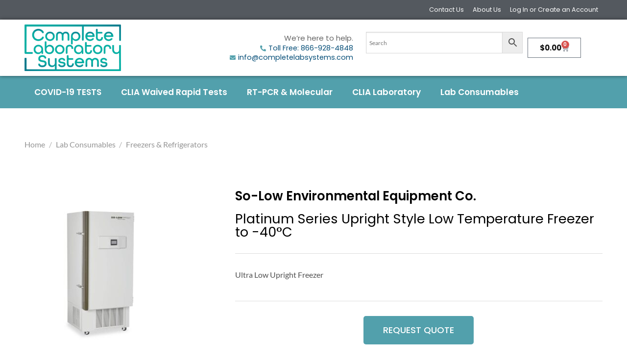

--- FILE ---
content_type: text/html; charset=UTF-8
request_url: https://completelabsystems.com/product/platinum-series-upright-style-low-temperature-freezers/
body_size: 36393
content:
<!DOCTYPE html>
<html lang="en-US">
<head><meta charset="UTF-8"><script>if(navigator.userAgent.match(/MSIE|Internet Explorer/i)||navigator.userAgent.match(/Trident\/7\..*?rv:11/i)){var href=document.location.href;if(!href.match(/[?&]nowprocket/)){if(href.indexOf("?")==-1){if(href.indexOf("#")==-1){document.location.href=href+"?nowprocket=1"}else{document.location.href=href.replace("#","?nowprocket=1#")}}else{if(href.indexOf("#")==-1){document.location.href=href+"&nowprocket=1"}else{document.location.href=href.replace("#","&nowprocket=1#")}}}}</script><script>(()=>{class RocketLazyLoadScripts{constructor(){this.v="2.0.4",this.userEvents=["keydown","keyup","mousedown","mouseup","mousemove","mouseover","mouseout","touchmove","touchstart","touchend","touchcancel","wheel","click","dblclick","input"],this.attributeEvents=["onblur","onclick","oncontextmenu","ondblclick","onfocus","onmousedown","onmouseenter","onmouseleave","onmousemove","onmouseout","onmouseover","onmouseup","onmousewheel","onscroll","onsubmit"]}async t(){this.i(),this.o(),/iP(ad|hone)/.test(navigator.userAgent)&&this.h(),this.u(),this.l(this),this.m(),this.k(this),this.p(this),this._(),await Promise.all([this.R(),this.L()]),this.lastBreath=Date.now(),this.S(this),this.P(),this.D(),this.O(),this.M(),await this.C(this.delayedScripts.normal),await this.C(this.delayedScripts.defer),await this.C(this.delayedScripts.async),await this.T(),await this.F(),await this.j(),await this.A(),window.dispatchEvent(new Event("rocket-allScriptsLoaded")),this.everythingLoaded=!0,this.lastTouchEnd&&await new Promise(t=>setTimeout(t,500-Date.now()+this.lastTouchEnd)),this.I(),this.H(),this.U(),this.W()}i(){this.CSPIssue=sessionStorage.getItem("rocketCSPIssue"),document.addEventListener("securitypolicyviolation",t=>{this.CSPIssue||"script-src-elem"!==t.violatedDirective||"data"!==t.blockedURI||(this.CSPIssue=!0,sessionStorage.setItem("rocketCSPIssue",!0))},{isRocket:!0})}o(){window.addEventListener("pageshow",t=>{this.persisted=t.persisted,this.realWindowLoadedFired=!0},{isRocket:!0}),window.addEventListener("pagehide",()=>{this.onFirstUserAction=null},{isRocket:!0})}h(){let t;function e(e){t=e}window.addEventListener("touchstart",e,{isRocket:!0}),window.addEventListener("touchend",function i(o){o.changedTouches[0]&&t.changedTouches[0]&&Math.abs(o.changedTouches[0].pageX-t.changedTouches[0].pageX)<10&&Math.abs(o.changedTouches[0].pageY-t.changedTouches[0].pageY)<10&&o.timeStamp-t.timeStamp<200&&(window.removeEventListener("touchstart",e,{isRocket:!0}),window.removeEventListener("touchend",i,{isRocket:!0}),"INPUT"===o.target.tagName&&"text"===o.target.type||(o.target.dispatchEvent(new TouchEvent("touchend",{target:o.target,bubbles:!0})),o.target.dispatchEvent(new MouseEvent("mouseover",{target:o.target,bubbles:!0})),o.target.dispatchEvent(new PointerEvent("click",{target:o.target,bubbles:!0,cancelable:!0,detail:1,clientX:o.changedTouches[0].clientX,clientY:o.changedTouches[0].clientY})),event.preventDefault()))},{isRocket:!0})}q(t){this.userActionTriggered||("mousemove"!==t.type||this.firstMousemoveIgnored?"keyup"===t.type||"mouseover"===t.type||"mouseout"===t.type||(this.userActionTriggered=!0,this.onFirstUserAction&&this.onFirstUserAction()):this.firstMousemoveIgnored=!0),"click"===t.type&&t.preventDefault(),t.stopPropagation(),t.stopImmediatePropagation(),"touchstart"===this.lastEvent&&"touchend"===t.type&&(this.lastTouchEnd=Date.now()),"click"===t.type&&(this.lastTouchEnd=0),this.lastEvent=t.type,t.composedPath&&t.composedPath()[0].getRootNode()instanceof ShadowRoot&&(t.rocketTarget=t.composedPath()[0]),this.savedUserEvents.push(t)}u(){this.savedUserEvents=[],this.userEventHandler=this.q.bind(this),this.userEvents.forEach(t=>window.addEventListener(t,this.userEventHandler,{passive:!1,isRocket:!0})),document.addEventListener("visibilitychange",this.userEventHandler,{isRocket:!0})}U(){this.userEvents.forEach(t=>window.removeEventListener(t,this.userEventHandler,{passive:!1,isRocket:!0})),document.removeEventListener("visibilitychange",this.userEventHandler,{isRocket:!0}),this.savedUserEvents.forEach(t=>{(t.rocketTarget||t.target).dispatchEvent(new window[t.constructor.name](t.type,t))})}m(){const t="return false",e=Array.from(this.attributeEvents,t=>"data-rocket-"+t),i="["+this.attributeEvents.join("],[")+"]",o="[data-rocket-"+this.attributeEvents.join("],[data-rocket-")+"]",s=(e,i,o)=>{o&&o!==t&&(e.setAttribute("data-rocket-"+i,o),e["rocket"+i]=new Function("event",o),e.setAttribute(i,t))};new MutationObserver(t=>{for(const n of t)"attributes"===n.type&&(n.attributeName.startsWith("data-rocket-")||this.everythingLoaded?n.attributeName.startsWith("data-rocket-")&&this.everythingLoaded&&this.N(n.target,n.attributeName.substring(12)):s(n.target,n.attributeName,n.target.getAttribute(n.attributeName))),"childList"===n.type&&n.addedNodes.forEach(t=>{if(t.nodeType===Node.ELEMENT_NODE)if(this.everythingLoaded)for(const i of[t,...t.querySelectorAll(o)])for(const t of i.getAttributeNames())e.includes(t)&&this.N(i,t.substring(12));else for(const e of[t,...t.querySelectorAll(i)])for(const t of e.getAttributeNames())this.attributeEvents.includes(t)&&s(e,t,e.getAttribute(t))})}).observe(document,{subtree:!0,childList:!0,attributeFilter:[...this.attributeEvents,...e]})}I(){this.attributeEvents.forEach(t=>{document.querySelectorAll("[data-rocket-"+t+"]").forEach(e=>{this.N(e,t)})})}N(t,e){const i=t.getAttribute("data-rocket-"+e);i&&(t.setAttribute(e,i),t.removeAttribute("data-rocket-"+e))}k(t){Object.defineProperty(HTMLElement.prototype,"onclick",{get(){return this.rocketonclick||null},set(e){this.rocketonclick=e,this.setAttribute(t.everythingLoaded?"onclick":"data-rocket-onclick","this.rocketonclick(event)")}})}S(t){function e(e,i){let o=e[i];e[i]=null,Object.defineProperty(e,i,{get:()=>o,set(s){t.everythingLoaded?o=s:e["rocket"+i]=o=s}})}e(document,"onreadystatechange"),e(window,"onload"),e(window,"onpageshow");try{Object.defineProperty(document,"readyState",{get:()=>t.rocketReadyState,set(e){t.rocketReadyState=e},configurable:!0}),document.readyState="loading"}catch(t){console.log("WPRocket DJE readyState conflict, bypassing")}}l(t){this.originalAddEventListener=EventTarget.prototype.addEventListener,this.originalRemoveEventListener=EventTarget.prototype.removeEventListener,this.savedEventListeners=[],EventTarget.prototype.addEventListener=function(e,i,o){o&&o.isRocket||!t.B(e,this)&&!t.userEvents.includes(e)||t.B(e,this)&&!t.userActionTriggered||e.startsWith("rocket-")||t.everythingLoaded?t.originalAddEventListener.call(this,e,i,o):(t.savedEventListeners.push({target:this,remove:!1,type:e,func:i,options:o}),"mouseenter"!==e&&"mouseleave"!==e||t.originalAddEventListener.call(this,e,t.savedUserEvents.push,o))},EventTarget.prototype.removeEventListener=function(e,i,o){o&&o.isRocket||!t.B(e,this)&&!t.userEvents.includes(e)||t.B(e,this)&&!t.userActionTriggered||e.startsWith("rocket-")||t.everythingLoaded?t.originalRemoveEventListener.call(this,e,i,o):t.savedEventListeners.push({target:this,remove:!0,type:e,func:i,options:o})}}J(t,e){this.savedEventListeners=this.savedEventListeners.filter(i=>{let o=i.type,s=i.target||window;return e!==o||t!==s||(this.B(o,s)&&(i.type="rocket-"+o),this.$(i),!1)})}H(){EventTarget.prototype.addEventListener=this.originalAddEventListener,EventTarget.prototype.removeEventListener=this.originalRemoveEventListener,this.savedEventListeners.forEach(t=>this.$(t))}$(t){t.remove?this.originalRemoveEventListener.call(t.target,t.type,t.func,t.options):this.originalAddEventListener.call(t.target,t.type,t.func,t.options)}p(t){let e;function i(e){return t.everythingLoaded?e:e.split(" ").map(t=>"load"===t||t.startsWith("load.")?"rocket-jquery-load":t).join(" ")}function o(o){function s(e){const s=o.fn[e];o.fn[e]=o.fn.init.prototype[e]=function(){return this[0]===window&&t.userActionTriggered&&("string"==typeof arguments[0]||arguments[0]instanceof String?arguments[0]=i(arguments[0]):"object"==typeof arguments[0]&&Object.keys(arguments[0]).forEach(t=>{const e=arguments[0][t];delete arguments[0][t],arguments[0][i(t)]=e})),s.apply(this,arguments),this}}if(o&&o.fn&&!t.allJQueries.includes(o)){const e={DOMContentLoaded:[],"rocket-DOMContentLoaded":[]};for(const t in e)document.addEventListener(t,()=>{e[t].forEach(t=>t())},{isRocket:!0});o.fn.ready=o.fn.init.prototype.ready=function(i){function s(){parseInt(o.fn.jquery)>2?setTimeout(()=>i.bind(document)(o)):i.bind(document)(o)}return"function"==typeof i&&(t.realDomReadyFired?!t.userActionTriggered||t.fauxDomReadyFired?s():e["rocket-DOMContentLoaded"].push(s):e.DOMContentLoaded.push(s)),o([])},s("on"),s("one"),s("off"),t.allJQueries.push(o)}e=o}t.allJQueries=[],o(window.jQuery),Object.defineProperty(window,"jQuery",{get:()=>e,set(t){o(t)}})}P(){const t=new Map;document.write=document.writeln=function(e){const i=document.currentScript,o=document.createRange(),s=i.parentElement;let n=t.get(i);void 0===n&&(n=i.nextSibling,t.set(i,n));const c=document.createDocumentFragment();o.setStart(c,0),c.appendChild(o.createContextualFragment(e)),s.insertBefore(c,n)}}async R(){return new Promise(t=>{this.userActionTriggered?t():this.onFirstUserAction=t})}async L(){return new Promise(t=>{document.addEventListener("DOMContentLoaded",()=>{this.realDomReadyFired=!0,t()},{isRocket:!0})})}async j(){return this.realWindowLoadedFired?Promise.resolve():new Promise(t=>{window.addEventListener("load",t,{isRocket:!0})})}M(){this.pendingScripts=[];this.scriptsMutationObserver=new MutationObserver(t=>{for(const e of t)e.addedNodes.forEach(t=>{"SCRIPT"!==t.tagName||t.noModule||t.isWPRocket||this.pendingScripts.push({script:t,promise:new Promise(e=>{const i=()=>{const i=this.pendingScripts.findIndex(e=>e.script===t);i>=0&&this.pendingScripts.splice(i,1),e()};t.addEventListener("load",i,{isRocket:!0}),t.addEventListener("error",i,{isRocket:!0}),setTimeout(i,1e3)})})})}),this.scriptsMutationObserver.observe(document,{childList:!0,subtree:!0})}async F(){await this.X(),this.pendingScripts.length?(await this.pendingScripts[0].promise,await this.F()):this.scriptsMutationObserver.disconnect()}D(){this.delayedScripts={normal:[],async:[],defer:[]},document.querySelectorAll("script[type$=rocketlazyloadscript]").forEach(t=>{t.hasAttribute("data-rocket-src")?t.hasAttribute("async")&&!1!==t.async?this.delayedScripts.async.push(t):t.hasAttribute("defer")&&!1!==t.defer||"module"===t.getAttribute("data-rocket-type")?this.delayedScripts.defer.push(t):this.delayedScripts.normal.push(t):this.delayedScripts.normal.push(t)})}async _(){await this.L();let t=[];document.querySelectorAll("script[type$=rocketlazyloadscript][data-rocket-src]").forEach(e=>{let i=e.getAttribute("data-rocket-src");if(i&&!i.startsWith("data:")){i.startsWith("//")&&(i=location.protocol+i);try{const o=new URL(i).origin;o!==location.origin&&t.push({src:o,crossOrigin:e.crossOrigin||"module"===e.getAttribute("data-rocket-type")})}catch(t){}}}),t=[...new Map(t.map(t=>[JSON.stringify(t),t])).values()],this.Y(t,"preconnect")}async G(t){if(await this.K(),!0!==t.noModule||!("noModule"in HTMLScriptElement.prototype))return new Promise(e=>{let i;function o(){(i||t).setAttribute("data-rocket-status","executed"),e()}try{if(navigator.userAgent.includes("Firefox/")||""===navigator.vendor||this.CSPIssue)i=document.createElement("script"),[...t.attributes].forEach(t=>{let e=t.nodeName;"type"!==e&&("data-rocket-type"===e&&(e="type"),"data-rocket-src"===e&&(e="src"),i.setAttribute(e,t.nodeValue))}),t.text&&(i.text=t.text),t.nonce&&(i.nonce=t.nonce),i.hasAttribute("src")?(i.addEventListener("load",o,{isRocket:!0}),i.addEventListener("error",()=>{i.setAttribute("data-rocket-status","failed-network"),e()},{isRocket:!0}),setTimeout(()=>{i.isConnected||e()},1)):(i.text=t.text,o()),i.isWPRocket=!0,t.parentNode.replaceChild(i,t);else{const i=t.getAttribute("data-rocket-type"),s=t.getAttribute("data-rocket-src");i?(t.type=i,t.removeAttribute("data-rocket-type")):t.removeAttribute("type"),t.addEventListener("load",o,{isRocket:!0}),t.addEventListener("error",i=>{this.CSPIssue&&i.target.src.startsWith("data:")?(console.log("WPRocket: CSP fallback activated"),t.removeAttribute("src"),this.G(t).then(e)):(t.setAttribute("data-rocket-status","failed-network"),e())},{isRocket:!0}),s?(t.fetchPriority="high",t.removeAttribute("data-rocket-src"),t.src=s):t.src="data:text/javascript;base64,"+window.btoa(unescape(encodeURIComponent(t.text)))}}catch(i){t.setAttribute("data-rocket-status","failed-transform"),e()}});t.setAttribute("data-rocket-status","skipped")}async C(t){const e=t.shift();return e?(e.isConnected&&await this.G(e),this.C(t)):Promise.resolve()}O(){this.Y([...this.delayedScripts.normal,...this.delayedScripts.defer,...this.delayedScripts.async],"preload")}Y(t,e){this.trash=this.trash||[];let i=!0;var o=document.createDocumentFragment();t.forEach(t=>{const s=t.getAttribute&&t.getAttribute("data-rocket-src")||t.src;if(s&&!s.startsWith("data:")){const n=document.createElement("link");n.href=s,n.rel=e,"preconnect"!==e&&(n.as="script",n.fetchPriority=i?"high":"low"),t.getAttribute&&"module"===t.getAttribute("data-rocket-type")&&(n.crossOrigin=!0),t.crossOrigin&&(n.crossOrigin=t.crossOrigin),t.integrity&&(n.integrity=t.integrity),t.nonce&&(n.nonce=t.nonce),o.appendChild(n),this.trash.push(n),i=!1}}),document.head.appendChild(o)}W(){this.trash.forEach(t=>t.remove())}async T(){try{document.readyState="interactive"}catch(t){}this.fauxDomReadyFired=!0;try{await this.K(),this.J(document,"readystatechange"),document.dispatchEvent(new Event("rocket-readystatechange")),await this.K(),document.rocketonreadystatechange&&document.rocketonreadystatechange(),await this.K(),this.J(document,"DOMContentLoaded"),document.dispatchEvent(new Event("rocket-DOMContentLoaded")),await this.K(),this.J(window,"DOMContentLoaded"),window.dispatchEvent(new Event("rocket-DOMContentLoaded"))}catch(t){console.error(t)}}async A(){try{document.readyState="complete"}catch(t){}try{await this.K(),this.J(document,"readystatechange"),document.dispatchEvent(new Event("rocket-readystatechange")),await this.K(),document.rocketonreadystatechange&&document.rocketonreadystatechange(),await this.K(),this.J(window,"load"),window.dispatchEvent(new Event("rocket-load")),await this.K(),window.rocketonload&&window.rocketonload(),await this.K(),this.allJQueries.forEach(t=>t(window).trigger("rocket-jquery-load")),await this.K(),this.J(window,"pageshow");const t=new Event("rocket-pageshow");t.persisted=this.persisted,window.dispatchEvent(t),await this.K(),window.rocketonpageshow&&window.rocketonpageshow({persisted:this.persisted})}catch(t){console.error(t)}}async K(){Date.now()-this.lastBreath>45&&(await this.X(),this.lastBreath=Date.now())}async X(){return document.hidden?new Promise(t=>setTimeout(t)):new Promise(t=>requestAnimationFrame(t))}B(t,e){return e===document&&"readystatechange"===t||(e===document&&"DOMContentLoaded"===t||(e===window&&"DOMContentLoaded"===t||(e===window&&"load"===t||e===window&&"pageshow"===t)))}static run(){(new RocketLazyLoadScripts).t()}}RocketLazyLoadScripts.run()})();</script>
	
	<meta name="viewport" content="width=device-width, initial-scale=1.0, viewport-fit=cover" />		<script type="rocketlazyloadscript">(function(html){html.className = html.className.replace(/\bno-js\b/,'js')})(document.documentElement);</script>
<meta name='robots' content='index, follow, max-image-preview:large, max-snippet:-1, max-video-preview:-1' />
	<style>img:is([sizes="auto" i], [sizes^="auto," i]) { contain-intrinsic-size: 3000px 1500px }</style>
	<meta name="viewport" content="width=device-width, initial-scale=1" />
	<!-- This site is optimized with the Yoast SEO plugin v26.2 - https://yoast.com/wordpress/plugins/seo/ -->
	<title>Platinum Series Upright Style Low Temperature Freezers to -40°C</title>
	<meta name="description" content="Platinum Series Upright Style Low Temperature Freezers -40°C is available in 13, 18, 22, 25, 28 cubic feet. So-Low Environmental Equipment Co." />
	<link rel="canonical" href="https://completelabsystems.com/product/platinum-series-upright-style-low-temperature-freezers/" />
	<meta property="og:locale" content="en_US" />
	<meta property="og:type" content="article" />
	<meta property="og:title" content="Platinum Series Upright Style Low Temperature Freezers to -40°C" />
	<meta property="og:description" content="Platinum Series Upright Style Low Temperature Freezers -40°C is available in 13, 18, 22, 25, 28 cubic feet. So-Low Environmental Equipment Co." />
	<meta property="og:url" content="https://completelabsystems.com/product/platinum-series-upright-style-low-temperature-freezers/" />
	<meta property="og:site_name" content="Complete Laboratory Systems" />
	<meta property="article:modified_time" content="2022-03-12T00:39:17+00:00" />
	<meta property="og:image" content="https://completelabsystems.com/wp-content/uploads/2022/03/NU40-13.jpg" />
	<meta property="og:image:width" content="1200" />
	<meta property="og:image:height" content="1200" />
	<meta property="og:image:type" content="image/jpeg" />
	<meta name="twitter:card" content="summary_large_image" />
	<meta name="twitter:label1" content="Est. reading time" />
	<meta name="twitter:data1" content="4 minutes" />
	<script type="application/ld+json" class="yoast-schema-graph">{"@context":"https://schema.org","@graph":[{"@type":"WebPage","@id":"https://completelabsystems.com/product/platinum-series-upright-style-low-temperature-freezers/","url":"https://completelabsystems.com/product/platinum-series-upright-style-low-temperature-freezers/","name":"Platinum Series Upright Style Low Temperature Freezers to -40°C","isPartOf":{"@id":"https://completelabsystems.com/#website"},"primaryImageOfPage":{"@id":"https://completelabsystems.com/product/platinum-series-upright-style-low-temperature-freezers/#primaryimage"},"image":{"@id":"https://completelabsystems.com/product/platinum-series-upright-style-low-temperature-freezers/#primaryimage"},"thumbnailUrl":"https://completelabsystems.com/wp-content/uploads/2022/03/NU40-13.jpg","datePublished":"2022-03-09T22:08:30+00:00","dateModified":"2022-03-12T00:39:17+00:00","description":"Platinum Series Upright Style Low Temperature Freezers -40°C is available in 13, 18, 22, 25, 28 cubic feet. So-Low Environmental Equipment Co.","breadcrumb":{"@id":"https://completelabsystems.com/product/platinum-series-upright-style-low-temperature-freezers/#breadcrumb"},"inLanguage":"en-US","potentialAction":[{"@type":"ReadAction","target":["https://completelabsystems.com/product/platinum-series-upright-style-low-temperature-freezers/"]}]},{"@type":"ImageObject","inLanguage":"en-US","@id":"https://completelabsystems.com/product/platinum-series-upright-style-low-temperature-freezers/#primaryimage","url":"https://completelabsystems.com/wp-content/uploads/2022/03/NU40-13.jpg","contentUrl":"https://completelabsystems.com/wp-content/uploads/2022/03/NU40-13.jpg","width":1200,"height":1200,"caption":"Platinum Series Upright Style Low Temperature Freezers"},{"@type":"BreadcrumbList","@id":"https://completelabsystems.com/product/platinum-series-upright-style-low-temperature-freezers/#breadcrumb","itemListElement":[{"@type":"ListItem","position":1,"name":"Home","item":"https://completelabsystems.com/"},{"@type":"ListItem","position":2,"name":"Products","item":"https://completelabsystems.com/products/"},{"@type":"ListItem","position":3,"name":"K210SDR : Upright Solid Door Refrigerator 10 CU. FT."}]},{"@type":"WebSite","@id":"https://completelabsystems.com/#website","url":"https://completelabsystems.com/","name":"Complete Laboratory Systems","description":"","publisher":{"@id":"https://completelabsystems.com/#organization"},"potentialAction":[{"@type":"SearchAction","target":{"@type":"EntryPoint","urlTemplate":"https://completelabsystems.com/?s={search_term_string}"},"query-input":{"@type":"PropertyValueSpecification","valueRequired":true,"valueName":"search_term_string"}}],"inLanguage":"en-US"},{"@type":"Organization","@id":"https://completelabsystems.com/#organization","name":"Complete Laboratory Systems","url":"https://completelabsystems.com/","logo":{"@type":"ImageObject","inLanguage":"en-US","@id":"https://completelabsystems.com/#/schema/logo/image/","url":"https://completelabsystems.com/wp-content/uploads/2021/06/cropped-cls-long.png","contentUrl":"https://completelabsystems.com/wp-content/uploads/2021/06/cropped-cls-long.png","width":512,"height":512,"caption":"Complete Laboratory Systems"},"image":{"@id":"https://completelabsystems.com/#/schema/logo/image/"}}]}</script>
	<!-- / Yoast SEO plugin. -->



<link rel='prefetch' href='https://completelabsystems.com/wp-content/themes/flatsome/assets/js/flatsome.js?ver=e1ad26bd5672989785e1' />
<link rel='prefetch' href='https://completelabsystems.com/wp-content/themes/flatsome/assets/js/chunk.slider.js?ver=3.19.12' />
<link rel='prefetch' href='https://completelabsystems.com/wp-content/themes/flatsome/assets/js/chunk.popups.js?ver=3.19.12' />
<link rel='prefetch' href='https://completelabsystems.com/wp-content/themes/flatsome/assets/js/chunk.tooltips.js?ver=3.19.12' />
<link rel='prefetch' href='https://completelabsystems.com/wp-content/themes/flatsome/assets/js/woocommerce.js?ver=dd6035ce106022a74757' />
<link rel="alternate" type="application/rss+xml" title="Complete Laboratory Systems &raquo; Feed" href="https://completelabsystems.com/feed/" />
<link rel="alternate" type="application/rss+xml" title="Complete Laboratory Systems &raquo; Comments Feed" href="https://completelabsystems.com/comments/feed/" />
<style id='wp-emoji-styles-inline-css' type='text/css'>

	img.wp-smiley, img.emoji {
		display: inline !important;
		border: none !important;
		box-shadow: none !important;
		height: 1em !important;
		width: 1em !important;
		margin: 0 0.07em !important;
		vertical-align: -0.1em !important;
		background: none !important;
		padding: 0 !important;
	}
</style>
<style id='wp-block-library-inline-css' type='text/css'>
:root{--wp-admin-theme-color:#007cba;--wp-admin-theme-color--rgb:0,124,186;--wp-admin-theme-color-darker-10:#006ba1;--wp-admin-theme-color-darker-10--rgb:0,107,161;--wp-admin-theme-color-darker-20:#005a87;--wp-admin-theme-color-darker-20--rgb:0,90,135;--wp-admin-border-width-focus:2px;--wp-block-synced-color:#7a00df;--wp-block-synced-color--rgb:122,0,223;--wp-bound-block-color:var(--wp-block-synced-color)}@media (min-resolution:192dpi){:root{--wp-admin-border-width-focus:1.5px}}.wp-element-button{cursor:pointer}:root{--wp--preset--font-size--normal:16px;--wp--preset--font-size--huge:42px}:root .has-very-light-gray-background-color{background-color:#eee}:root .has-very-dark-gray-background-color{background-color:#313131}:root .has-very-light-gray-color{color:#eee}:root .has-very-dark-gray-color{color:#313131}:root .has-vivid-green-cyan-to-vivid-cyan-blue-gradient-background{background:linear-gradient(135deg,#00d084,#0693e3)}:root .has-purple-crush-gradient-background{background:linear-gradient(135deg,#34e2e4,#4721fb 50%,#ab1dfe)}:root .has-hazy-dawn-gradient-background{background:linear-gradient(135deg,#faaca8,#dad0ec)}:root .has-subdued-olive-gradient-background{background:linear-gradient(135deg,#fafae1,#67a671)}:root .has-atomic-cream-gradient-background{background:linear-gradient(135deg,#fdd79a,#004a59)}:root .has-nightshade-gradient-background{background:linear-gradient(135deg,#330968,#31cdcf)}:root .has-midnight-gradient-background{background:linear-gradient(135deg,#020381,#2874fc)}.has-regular-font-size{font-size:1em}.has-larger-font-size{font-size:2.625em}.has-normal-font-size{font-size:var(--wp--preset--font-size--normal)}.has-huge-font-size{font-size:var(--wp--preset--font-size--huge)}.has-text-align-center{text-align:center}.has-text-align-left{text-align:left}.has-text-align-right{text-align:right}#end-resizable-editor-section{display:none}.aligncenter{clear:both}.items-justified-left{justify-content:flex-start}.items-justified-center{justify-content:center}.items-justified-right{justify-content:flex-end}.items-justified-space-between{justify-content:space-between}.screen-reader-text{border:0;clip-path:inset(50%);height:1px;margin:-1px;overflow:hidden;padding:0;position:absolute;width:1px;word-wrap:normal!important}.screen-reader-text:focus{background-color:#ddd;clip-path:none;color:#444;display:block;font-size:1em;height:auto;left:5px;line-height:normal;padding:15px 23px 14px;text-decoration:none;top:5px;width:auto;z-index:100000}html :where(.has-border-color){border-style:solid}html :where([style*=border-top-color]){border-top-style:solid}html :where([style*=border-right-color]){border-right-style:solid}html :where([style*=border-bottom-color]){border-bottom-style:solid}html :where([style*=border-left-color]){border-left-style:solid}html :where([style*=border-width]){border-style:solid}html :where([style*=border-top-width]){border-top-style:solid}html :where([style*=border-right-width]){border-right-style:solid}html :where([style*=border-bottom-width]){border-bottom-style:solid}html :where([style*=border-left-width]){border-left-style:solid}html :where(img[class*=wp-image-]){height:auto;max-width:100%}:where(figure){margin:0 0 1em}html :where(.is-position-sticky){--wp-admin--admin-bar--position-offset:var(--wp-admin--admin-bar--height,0px)}@media screen and (max-width:600px){html :where(.is-position-sticky){--wp-admin--admin-bar--position-offset:0px}}
</style>
<link data-minify="1" rel='stylesheet' id='woolentor-block-common-css' href='https://completelabsystems.com/wp-content/cache/min/1/wp-content/plugins/woolentor-addons/woolentor-blocks/assets/css/common-style.css?ver=1763432228' type='text/css' media='all' />
<link data-minify="1" rel='stylesheet' id='woolentor-block-default-css' href='https://completelabsystems.com/wp-content/cache/min/1/wp-content/plugins/woolentor-addons/woolentor-blocks/assets/css/style-index.css?ver=1763432228' type='text/css' media='all' />
<link rel='stylesheet' id='ae-pro-css-css' href='https://completelabsystems.com/wp-content/plugins/anywhere-elementor-pro/includes/assets/css/ae-pro.min.css?ver=2.22.2' type='text/css' media='all' />
<link rel='stylesheet' id='photoswipe-css' href='https://completelabsystems.com/wp-content/plugins/woocommerce/assets/css/photoswipe/photoswipe.min.css?ver=10.3.4' type='text/css' media='all' />
<link rel='stylesheet' id='photoswipe-default-skin-css' href='https://completelabsystems.com/wp-content/plugins/woocommerce/assets/css/photoswipe/default-skin/default-skin.min.css?ver=10.3.4' type='text/css' media='all' />
<style id='woocommerce-inline-inline-css' type='text/css'>
.woocommerce form .form-row .required { visibility: visible; }
</style>
<link rel='stylesheet' id='aws-style-css' href='https://completelabsystems.com/wp-content/plugins/advanced-woo-search/assets/css/common.min.css?ver=3.47' type='text/css' media='all' />
<link data-minify="1" rel='stylesheet' id='if-menu-site-css-css' href='https://completelabsystems.com/wp-content/cache/min/1/wp-content/plugins/if-menu/assets/if-menu-site.css?ver=1763432228' type='text/css' media='all' />
<link data-minify="1" rel='stylesheet' id='font-awesome-css' href='https://completelabsystems.com/wp-content/cache/min/1/wp-content/plugins/elementor/assets/lib/font-awesome/css/font-awesome.min.css?ver=1763432228' type='text/css' media='all' />
<link data-minify="1" rel='stylesheet' id='simple-line-icons-wl-css' href='https://completelabsystems.com/wp-content/cache/min/1/wp-content/plugins/woolentor-addons/assets/css/simple-line-icons.css?ver=1763432228' type='text/css' media='all' />
<link data-minify="1" rel='stylesheet' id='htflexboxgrid-css' href='https://completelabsystems.com/wp-content/cache/min/1/wp-content/plugins/woolentor-addons/assets/css/htflexboxgrid.css?ver=1763432228' type='text/css' media='all' />
<link data-minify="1" rel='stylesheet' id='slick-css' href='https://completelabsystems.com/wp-content/cache/min/1/wp-content/plugins/woolentor-addons/assets/css/slick.css?ver=1763432228' type='text/css' media='all' />
<link data-minify="1" rel='stylesheet' id='woolentor-widgets-css' href='https://completelabsystems.com/wp-content/cache/min/1/wp-content/plugins/woolentor-addons/assets/css/woolentor-widgets.css?ver=1763432229' type='text/css' media='all' />
<link data-minify="1" rel='stylesheet' id='woolentor-quickview-css' href='https://completelabsystems.com/wp-content/cache/min/1/wp-content/plugins/woolentor-addons/includes/modules/quickview/assets/css/frontend.css?ver=1763432229' type='text/css' media='all' />
<link rel='stylesheet' id='vegas-css-css' href='https://completelabsystems.com/wp-content/plugins/anywhere-elementor-pro/includes/assets/lib/vegas/vegas.min.css?ver=2.4.0' type='text/css' media='all' />
<link data-minify="1" rel='stylesheet' id='brands-styles-css' href='https://completelabsystems.com/wp-content/cache/min/1/wp-content/plugins/woocommerce/assets/css/brands.css?ver=1763432229' type='text/css' media='all' />
<link rel='stylesheet' id='elementor-frontend-css' href='https://completelabsystems.com/wp-content/plugins/elementor/assets/css/frontend.min.css?ver=3.32.5' type='text/css' media='all' />
<link rel='stylesheet' id='widget-heading-css' href='https://completelabsystems.com/wp-content/plugins/elementor/assets/css/widget-heading.min.css?ver=3.32.5' type='text/css' media='all' />
<link rel='stylesheet' id='e-popup-css' href='https://completelabsystems.com/wp-content/plugins/elementor-pro/assets/css/conditionals/popup.min.css?ver=3.32.3' type='text/css' media='all' />
<link rel='stylesheet' id='widget-nav-menu-css' href='https://completelabsystems.com/wp-content/plugins/elementor-pro/assets/css/widget-nav-menu.min.css?ver=3.32.3' type='text/css' media='all' />
<link rel='stylesheet' id='widget-image-css' href='https://completelabsystems.com/wp-content/plugins/elementor/assets/css/widget-image.min.css?ver=3.32.5' type='text/css' media='all' />
<link rel='stylesheet' id='widget-icon-list-css' href='https://completelabsystems.com/wp-content/plugins/elementor/assets/css/widget-icon-list.min.css?ver=3.32.5' type='text/css' media='all' />
<link rel='stylesheet' id='widget-woocommerce-menu-cart-css' href='https://completelabsystems.com/wp-content/plugins/elementor-pro/assets/css/widget-woocommerce-menu-cart.min.css?ver=3.32.3' type='text/css' media='all' />
<link rel='stylesheet' id='e-sticky-css' href='https://completelabsystems.com/wp-content/plugins/elementor-pro/assets/css/modules/sticky.min.css?ver=3.32.3' type='text/css' media='all' />
<link rel='stylesheet' id='e-animation-fadeIn-css' href='https://completelabsystems.com/wp-content/plugins/elementor/assets/lib/animations/styles/fadeIn.min.css?ver=3.32.5' type='text/css' media='all' />
<link rel='stylesheet' id='widget-form-css' href='https://completelabsystems.com/wp-content/plugins/elementor-pro/assets/css/widget-form.min.css?ver=3.32.3' type='text/css' media='all' />
<link rel='stylesheet' id='widget-spacer-css' href='https://completelabsystems.com/wp-content/plugins/elementor/assets/css/widget-spacer.min.css?ver=3.32.5' type='text/css' media='all' />
<link data-minify="1" rel='stylesheet' id='swiper-css' href='https://completelabsystems.com/wp-content/cache/min/1/wp-content/plugins/elementor/assets/lib/swiper/v8/css/swiper.min.css?ver=1763432229' type='text/css' media='all' />
<link rel='stylesheet' id='e-swiper-css' href='https://completelabsystems.com/wp-content/plugins/elementor/assets/css/conditionals/e-swiper.min.css?ver=3.32.5' type='text/css' media='all' />
<link rel='stylesheet' id='widget-image-carousel-css' href='https://completelabsystems.com/wp-content/plugins/elementor/assets/css/widget-image-carousel.min.css?ver=3.32.5' type='text/css' media='all' />
<link rel='stylesheet' id='widget-divider-css' href='https://completelabsystems.com/wp-content/plugins/elementor/assets/css/widget-divider.min.css?ver=3.32.5' type='text/css' media='all' />
<link data-minify="1" rel='stylesheet' id='elementor-icons-css' href='https://completelabsystems.com/wp-content/cache/min/1/wp-content/plugins/elementor/assets/lib/eicons/css/elementor-icons.min.css?ver=1763432229' type='text/css' media='all' />
<link rel='stylesheet' id='elementor-post-3756-css' href='https://completelabsystems.com/wp-content/uploads/elementor/css/post-3756.css?ver=1763432228' type='text/css' media='all' />
<link rel='stylesheet' id='elementor-post-610-css' href='https://completelabsystems.com/wp-content/uploads/elementor/css/post-610.css?ver=1763432228' type='text/css' media='all' />
<link rel='stylesheet' id='elementor-post-3757-css' href='https://completelabsystems.com/wp-content/uploads/elementor/css/post-3757.css?ver=1763432228' type='text/css' media='all' />
<link rel='stylesheet' id='elementor-post-921-css' href='https://completelabsystems.com/wp-content/uploads/elementor/css/post-921.css?ver=1763432228' type='text/css' media='all' />
<link data-minify="1" rel='stylesheet' id='woolentor-product-grid-modern-css' href='https://completelabsystems.com/wp-content/cache/min/1/wp-content/plugins/woolentor-addons/assets/css/product-grid/modern.css?ver=1763432229' type='text/css' media='all' />
<link rel='stylesheet' id='elementor-post-10947-css' href='https://completelabsystems.com/wp-content/uploads/elementor/css/post-10947.css?ver=1763432513' type='text/css' media='all' />
<link data-minify="1" rel='stylesheet' id='flatsome-main-css' href='https://completelabsystems.com/wp-content/cache/min/1/wp-content/themes/flatsome/assets/css/flatsome.css?ver=1763432229' type='text/css' media='all' />
<style id='flatsome-main-inline-css' type='text/css'>
@font-face {
				font-family: "fl-icons";
				font-display: block;
				src: url(https://completelabsystems.com/wp-content/themes/flatsome/assets/css/icons/fl-icons.eot?v=3.19.12);
				src:
					url(https://completelabsystems.com/wp-content/themes/flatsome/assets/css/icons/fl-icons.eot#iefix?v=3.19.12) format("embedded-opentype"),
					url(https://completelabsystems.com/wp-content/themes/flatsome/assets/css/icons/fl-icons.woff2?v=3.19.12) format("woff2"),
					url(https://completelabsystems.com/wp-content/themes/flatsome/assets/css/icons/fl-icons.ttf?v=3.19.12) format("truetype"),
					url(https://completelabsystems.com/wp-content/themes/flatsome/assets/css/icons/fl-icons.woff?v=3.19.12) format("woff"),
					url(https://completelabsystems.com/wp-content/themes/flatsome/assets/css/icons/fl-icons.svg?v=3.19.12#fl-icons) format("svg");
			}
</style>
<link data-minify="1" rel='stylesheet' id='flatsome-shop-css' href='https://completelabsystems.com/wp-content/cache/min/1/wp-content/themes/flatsome/assets/css/flatsome-shop.css?ver=1763432229' type='text/css' media='all' />
<link rel='stylesheet' id='flatsome-style-css' href='https://completelabsystems.com/wp-content/themes/flatsome/style.css?ver=3.19.12' type='text/css' media='all' />
<style id='rocket-lazyload-inline-css' type='text/css'>
.rll-youtube-player{position:relative;padding-bottom:56.23%;height:0;overflow:hidden;max-width:100%;}.rll-youtube-player:focus-within{outline: 2px solid currentColor;outline-offset: 5px;}.rll-youtube-player iframe{position:absolute;top:0;left:0;width:100%;height:100%;z-index:100;background:0 0}.rll-youtube-player img{bottom:0;display:block;left:0;margin:auto;max-width:100%;width:100%;position:absolute;right:0;top:0;border:none;height:auto;-webkit-transition:.4s all;-moz-transition:.4s all;transition:.4s all}.rll-youtube-player img:hover{-webkit-filter:brightness(75%)}.rll-youtube-player .play{height:100%;width:100%;left:0;top:0;position:absolute;background:url(https://completelabsystems.com/wp-content/plugins/wp-rocket/assets/img/youtube.png) no-repeat center;background-color: transparent !important;cursor:pointer;border:none;}
</style>
<link data-minify="1" rel='stylesheet' id='elementor-gf-local-poppins-css' href='https://completelabsystems.com/wp-content/cache/min/1/wp-content/uploads/elementor/google-fonts/css/poppins.css?ver=1763432229' type='text/css' media='all' />
<link rel='stylesheet' id='elementor-icons-shared-0-css' href='https://completelabsystems.com/wp-content/plugins/elementor/assets/lib/font-awesome/css/fontawesome.min.css?ver=5.15.3' type='text/css' media='all' />
<link data-minify="1" rel='stylesheet' id='elementor-icons-fa-solid-css' href='https://completelabsystems.com/wp-content/cache/min/1/wp-content/plugins/elementor/assets/lib/font-awesome/css/solid.min.css?ver=1763432229' type='text/css' media='all' />
<script type="text/template" id="tmpl-variation-template">
	<div class="woocommerce-variation-description">{{{ data.variation.variation_description }}}</div>
	<div class="woocommerce-variation-price">{{{ data.variation.price_html }}}</div>
	<div class="woocommerce-variation-availability">{{{ data.variation.availability_html }}}</div>
</script>
<script type="text/template" id="tmpl-unavailable-variation-template">
	<p role="alert">Sorry, this product is unavailable. Please choose a different combination.</p>
</script>
<script type="text/javascript" src="https://completelabsystems.com/wp-includes/js/jquery/jquery.min.js?ver=3.7.1" id="jquery-core-js"></script>
<script type="rocketlazyloadscript" data-rocket-type="text/javascript" data-rocket-src="https://completelabsystems.com/wp-includes/js/jquery/jquery-migrate.min.js?ver=3.4.1" id="jquery-migrate-js"></script>
<script type="rocketlazyloadscript" data-rocket-type="text/javascript" id="jquery-js-after">
/* <![CDATA[ */
if (typeof (window.wpfReadyList) == "undefined") {
			var v = jQuery.fn.jquery;
			if (v && parseInt(v) >= 3 && window.self === window.top) {
				var readyList=[];
				window.originalReadyMethod = jQuery.fn.ready;
				jQuery.fn.ready = function(){
					if(arguments.length && arguments.length > 0 && typeof arguments[0] === "function") {
						readyList.push({"c": this, "a": arguments});
					}
					return window.originalReadyMethod.apply( this, arguments );
				};
				window.wpfReadyList = readyList;
			}}
/* ]]> */
</script>
<script type="rocketlazyloadscript" data-rocket-type="text/javascript" data-rocket-src="https://completelabsystems.com/wp-content/plugins/woocommerce/assets/js/jquery-blockui/jquery.blockUI.min.js?ver=2.7.0-wc.10.3.4" id="wc-jquery-blockui-js" data-wp-strategy="defer"></script>
<script type="text/javascript" id="wc-add-to-cart-js-extra">
/* <![CDATA[ */
var wc_add_to_cart_params = {"ajax_url":"\/wp-admin\/admin-ajax.php","wc_ajax_url":"\/?wc-ajax=%%endpoint%%","i18n_view_cart":"View cart","cart_url":"https:\/\/completelabsystems.com\/cart\/","is_cart":"","cart_redirect_after_add":"no"};
/* ]]> */
</script>
<script type="rocketlazyloadscript" data-rocket-type="text/javascript" data-rocket-src="https://completelabsystems.com/wp-content/plugins/woocommerce/assets/js/frontend/add-to-cart.min.js?ver=10.3.4" id="wc-add-to-cart-js" defer="defer" data-wp-strategy="defer"></script>
<script type="rocketlazyloadscript" data-rocket-type="text/javascript" data-rocket-src="https://completelabsystems.com/wp-content/plugins/woocommerce/assets/js/photoswipe/photoswipe.min.js?ver=4.1.1-wc.10.3.4" id="wc-photoswipe-js" data-wp-strategy="defer"></script>
<script type="rocketlazyloadscript" data-rocket-type="text/javascript" data-rocket-src="https://completelabsystems.com/wp-content/plugins/woocommerce/assets/js/js-cookie/js.cookie.min.js?ver=2.1.4-wc.10.3.4" id="wc-js-cookie-js" data-wp-strategy="defer"></script>
<script type="rocketlazyloadscript" data-rocket-type="text/javascript" data-rocket-src="https://completelabsystems.com/wp-includes/js/underscore.min.js?ver=1.13.7" id="underscore-js"></script>
<script type="text/javascript" id="wp-util-js-extra">
/* <![CDATA[ */
var _wpUtilSettings = {"ajax":{"url":"\/wp-admin\/admin-ajax.php"}};
/* ]]> */
</script>
<script type="rocketlazyloadscript" data-rocket-type="text/javascript" data-rocket-src="https://completelabsystems.com/wp-includes/js/wp-util.min.js?ver=6.8.3" id="wp-util-js"></script>
<link rel="https://api.w.org/" href="https://completelabsystems.com/wp-json/" /><link rel="alternate" title="JSON" type="application/json" href="https://completelabsystems.com/wp-json/wp/v2/product/70562" /><link rel="EditURI" type="application/rsd+xml" title="RSD" href="https://completelabsystems.com/xmlrpc.php?rsd" />
<meta name="generator" content="WordPress 6.8.3" />
<meta name="generator" content="WooCommerce 10.3.4" />
<link rel='shortlink' href='https://completelabsystems.com/?p=70562' />
<link rel="alternate" title="oEmbed (JSON)" type="application/json+oembed" href="https://completelabsystems.com/wp-json/oembed/1.0/embed?url=https%3A%2F%2Fcompletelabsystems.com%2Fproduct%2Fplatinum-series-upright-style-low-temperature-freezers%2F" />
<link rel="alternate" title="oEmbed (XML)" type="text/xml+oembed" href="https://completelabsystems.com/wp-json/oembed/1.0/embed?url=https%3A%2F%2Fcompletelabsystems.com%2Fproduct%2Fplatinum-series-upright-style-low-temperature-freezers%2F&#038;format=xml" />
<script type="rocketlazyloadscript">  var el_i13_login_captcha=null; var el_i13_register_captcha=null; </script><script type="rocketlazyloadscript" data-rocket-type="text/javascript">
(function(url){
	if(/(?:Chrome\/26\.0\.1410\.63 Safari\/537\.31|WordfenceTestMonBot)/.test(navigator.userAgent)){ return; }
	var addEvent = function(evt, handler) {
		if (window.addEventListener) {
			document.addEventListener(evt, handler, false);
		} else if (window.attachEvent) {
			document.attachEvent('on' + evt, handler);
		}
	};
	var removeEvent = function(evt, handler) {
		if (window.removeEventListener) {
			document.removeEventListener(evt, handler, false);
		} else if (window.detachEvent) {
			document.detachEvent('on' + evt, handler);
		}
	};
	var evts = 'contextmenu dblclick drag dragend dragenter dragleave dragover dragstart drop keydown keypress keyup mousedown mousemove mouseout mouseover mouseup mousewheel scroll'.split(' ');
	var logHuman = function() {
		if (window.wfLogHumanRan) { return; }
		window.wfLogHumanRan = true;
		var wfscr = document.createElement('script');
		wfscr.type = 'text/javascript';
		wfscr.async = true;
		wfscr.src = url + '&r=' + Math.random();
		(document.getElementsByTagName('head')[0]||document.getElementsByTagName('body')[0]).appendChild(wfscr);
		for (var i = 0; i < evts.length; i++) {
			removeEvent(evts[i], logHuman);
		}
	};
	for (var i = 0; i < evts.length; i++) {
		addEvent(evts[i], logHuman);
	}
})('//completelabsystems.com/?wordfence_lh=1&hid=0FE18E01D737A1091C658A07C3D98B2C');
</script><style>.woocommerce-product-gallery{ opacity: 1 !important; }</style><!-- Global site tag (gtag.js) - Google Analytics -->
<script async src="https://www.googletagmanager.com/gtag/js?id=G-9YYXEQ0TN4"></script>
<script>
  window.dataLayer = window.dataLayer || [];
  function gtag(){dataLayer.push(arguments);}
  gtag('js', new Date());

  gtag('config', 'G-9YYXEQ0TN4');
</script>	<noscript><style>.woocommerce-product-gallery{ opacity: 1 !important; }</style></noscript>
	<meta name="generator" content="Elementor 3.32.5; features: additional_custom_breakpoints; settings: css_print_method-external, google_font-enabled, font_display-auto">
			<style>
				.e-con.e-parent:nth-of-type(n+4):not(.e-lazyloaded):not(.e-no-lazyload),
				.e-con.e-parent:nth-of-type(n+4):not(.e-lazyloaded):not(.e-no-lazyload) * {
					background-image: none !important;
				}
				@media screen and (max-height: 1024px) {
					.e-con.e-parent:nth-of-type(n+3):not(.e-lazyloaded):not(.e-no-lazyload),
					.e-con.e-parent:nth-of-type(n+3):not(.e-lazyloaded):not(.e-no-lazyload) * {
						background-image: none !important;
					}
				}
				@media screen and (max-height: 640px) {
					.e-con.e-parent:nth-of-type(n+2):not(.e-lazyloaded):not(.e-no-lazyload),
					.e-con.e-parent:nth-of-type(n+2):not(.e-lazyloaded):not(.e-no-lazyload) * {
						background-image: none !important;
					}
				}
			</style>
			<link rel="icon" href="https://completelabsystems.com/wp-content/uploads/2021/06/cropped-cls-long-32x32.png" sizes="32x32" />
<link rel="icon" href="https://completelabsystems.com/wp-content/uploads/2021/06/cropped-cls-long-192x192.png" sizes="192x192" />
<link rel="apple-touch-icon" href="https://completelabsystems.com/wp-content/uploads/2021/06/cropped-cls-long-180x180.png" />
<meta name="msapplication-TileImage" content="https://completelabsystems.com/wp-content/uploads/2021/06/cropped-cls-long-270x270.png" />
<style id="custom-css" type="text/css">:root {--primary-color: #52a0ac;--fs-color-primary: #52a0ac;--fs-color-secondary: #0486c7;--fs-color-success: #7ac133;--fs-color-alert: #b20000;--fs-experimental-link-color: #4e657b;--fs-experimental-link-color-hover: #52a0ac;}.tooltipster-base {--tooltip-color: #fff;--tooltip-bg-color: #000;}.off-canvas-right .mfp-content, .off-canvas-left .mfp-content {--drawer-width: 300px;}.off-canvas .mfp-content.off-canvas-cart {--drawer-width: 360px;}html{background-color:#ffffff!important;}.container-width, .full-width .ubermenu-nav, .container, .row{max-width: 1170px}.row.row-collapse{max-width: 1140px}.row.row-small{max-width: 1162.5px}.row.row-large{max-width: 1200px}.header-main{height: 100px}#logo img{max-height: 100px}#logo{width:200px;}.header-bottom{min-height: 55px}.header-top{min-height: 30px}.transparent .header-main{height: 90px}.transparent #logo img{max-height: 90px}.has-transparent + .page-title:first-of-type,.has-transparent + #main > .page-title,.has-transparent + #main > div > .page-title,.has-transparent + #main .page-header-wrapper:first-of-type .page-title{padding-top: 90px;}.header.show-on-scroll,.stuck .header-main{height:70px!important}.stuck #logo img{max-height: 70px!important}.header-bottom {background-color: #f1f1f1}.stuck .header-main .nav > li > a{line-height: 50px }.header-bottom-nav > li > a{line-height: 16px }@media (max-width: 549px) {.header-main{height: 70px}#logo img{max-height: 70px}}body{color: #515151}h1,h2,h3,h4,h5,h6,.heading-font{color: #333333;}body{font-family: Lato, sans-serif;}body {font-weight: 400;font-style: normal;}.nav > li > a {font-family: Lato, sans-serif;}.mobile-sidebar-levels-2 .nav > li > ul > li > a {font-family: Lato, sans-serif;}.nav > li > a,.mobile-sidebar-levels-2 .nav > li > ul > li > a {font-weight: 700;font-style: normal;}h1,h2,h3,h4,h5,h6,.heading-font, .off-canvas-center .nav-sidebar.nav-vertical > li > a{font-family: Lato, sans-serif;}h1,h2,h3,h4,h5,h6,.heading-font,.banner h1,.banner h2 {font-weight: 700;font-style: normal;}.alt-font{font-family: "Dancing Script", sans-serif;}.alt-font {font-weight: 400!important;font-style: normal!important;}.has-equal-box-heights .box-image {padding-top: 100%;}@media screen and (min-width: 550px){.products .box-vertical .box-image{min-width: 300px!important;width: 300px!important;}}.nav-vertical-fly-out > li + li {border-top-width: 1px; border-top-style: solid;}.label-new.menu-item > a:after{content:"New";}.label-hot.menu-item > a:after{content:"Hot";}.label-sale.menu-item > a:after{content:"Sale";}.label-popular.menu-item > a:after{content:"Popular";}</style><style id="kirki-inline-styles">/* latin-ext */
@font-face {
  font-family: 'Lato';
  font-style: normal;
  font-weight: 400;
  font-display: swap;
  src: url(https://completelabsystems.com/wp-content/fonts/lato/S6uyw4BMUTPHjxAwXjeu.woff2) format('woff2');
  unicode-range: U+0100-02BA, U+02BD-02C5, U+02C7-02CC, U+02CE-02D7, U+02DD-02FF, U+0304, U+0308, U+0329, U+1D00-1DBF, U+1E00-1E9F, U+1EF2-1EFF, U+2020, U+20A0-20AB, U+20AD-20C0, U+2113, U+2C60-2C7F, U+A720-A7FF;
}
/* latin */
@font-face {
  font-family: 'Lato';
  font-style: normal;
  font-weight: 400;
  font-display: swap;
  src: url(https://completelabsystems.com/wp-content/fonts/lato/S6uyw4BMUTPHjx4wXg.woff2) format('woff2');
  unicode-range: U+0000-00FF, U+0131, U+0152-0153, U+02BB-02BC, U+02C6, U+02DA, U+02DC, U+0304, U+0308, U+0329, U+2000-206F, U+20AC, U+2122, U+2191, U+2193, U+2212, U+2215, U+FEFF, U+FFFD;
}
/* latin-ext */
@font-face {
  font-family: 'Lato';
  font-style: normal;
  font-weight: 700;
  font-display: swap;
  src: url(https://completelabsystems.com/wp-content/fonts/lato/S6u9w4BMUTPHh6UVSwaPGR_p.woff2) format('woff2');
  unicode-range: U+0100-02BA, U+02BD-02C5, U+02C7-02CC, U+02CE-02D7, U+02DD-02FF, U+0304, U+0308, U+0329, U+1D00-1DBF, U+1E00-1E9F, U+1EF2-1EFF, U+2020, U+20A0-20AB, U+20AD-20C0, U+2113, U+2C60-2C7F, U+A720-A7FF;
}
/* latin */
@font-face {
  font-family: 'Lato';
  font-style: normal;
  font-weight: 700;
  font-display: swap;
  src: url(https://completelabsystems.com/wp-content/fonts/lato/S6u9w4BMUTPHh6UVSwiPGQ.woff2) format('woff2');
  unicode-range: U+0000-00FF, U+0131, U+0152-0153, U+02BB-02BC, U+02C6, U+02DA, U+02DC, U+0304, U+0308, U+0329, U+2000-206F, U+20AC, U+2122, U+2191, U+2193, U+2212, U+2215, U+FEFF, U+FFFD;
}/* vietnamese */
@font-face {
  font-family: 'Dancing Script';
  font-style: normal;
  font-weight: 400;
  font-display: swap;
  src: url(https://completelabsystems.com/wp-content/fonts/dancing-script/If2cXTr6YS-zF4S-kcSWSVi_sxjsohD9F50Ruu7BMSo3Rep8ltA.woff2) format('woff2');
  unicode-range: U+0102-0103, U+0110-0111, U+0128-0129, U+0168-0169, U+01A0-01A1, U+01AF-01B0, U+0300-0301, U+0303-0304, U+0308-0309, U+0323, U+0329, U+1EA0-1EF9, U+20AB;
}
/* latin-ext */
@font-face {
  font-family: 'Dancing Script';
  font-style: normal;
  font-weight: 400;
  font-display: swap;
  src: url(https://completelabsystems.com/wp-content/fonts/dancing-script/If2cXTr6YS-zF4S-kcSWSVi_sxjsohD9F50Ruu7BMSo3ROp8ltA.woff2) format('woff2');
  unicode-range: U+0100-02BA, U+02BD-02C5, U+02C7-02CC, U+02CE-02D7, U+02DD-02FF, U+0304, U+0308, U+0329, U+1D00-1DBF, U+1E00-1E9F, U+1EF2-1EFF, U+2020, U+20A0-20AB, U+20AD-20C0, U+2113, U+2C60-2C7F, U+A720-A7FF;
}
/* latin */
@font-face {
  font-family: 'Dancing Script';
  font-style: normal;
  font-weight: 400;
  font-display: swap;
  src: url(https://completelabsystems.com/wp-content/fonts/dancing-script/If2cXTr6YS-zF4S-kcSWSVi_sxjsohD9F50Ruu7BMSo3Sup8.woff2) format('woff2');
  unicode-range: U+0000-00FF, U+0131, U+0152-0153, U+02BB-02BC, U+02C6, U+02DA, U+02DC, U+0304, U+0308, U+0329, U+2000-206F, U+20AC, U+2122, U+2191, U+2193, U+2212, U+2215, U+FEFF, U+FFFD;
}</style><noscript><style id="rocket-lazyload-nojs-css">.rll-youtube-player, [data-lazy-src]{display:none !important;}</style></noscript><meta name="generator" content="WP Rocket 3.20.0.2" data-wpr-features="wpr_delay_js wpr_minify_js wpr_lazyload_images wpr_lazyload_iframes wpr_minify_css wpr_desktop" /></head>
<body class="wp-singular product-template-default single single-product postid-70562 wp-custom-logo wp-theme-flatsome theme-flatsome woocommerce woocommerce-page woocommerce-no-js woolentor_current_theme_flatsome lightbox nav-dropdown-has-arrow nav-dropdown-has-shadow nav-dropdown-has-border woolentor-empty-cart elementor-default elementor-template-full-width elementor-kit-3756 elementor-page-10947">
		<header data-rocket-location-hash="0502f858e7f0f17566c50288111cac79" data-elementor-type="header" data-elementor-id="3757" class="elementor elementor-3757 elementor-location-header" data-elementor-post-type="elementor_library">
					<section class="has_ae_slider elementor-section elementor-top-section elementor-element elementor-element-aa8070f elementor-section-stretched elementor-section-boxed elementor-section-height-default elementor-section-height-default ae-bg-gallery-type-default" data-id="aa8070f" data-element_type="section" data-settings="{&quot;stretch_section&quot;:&quot;section-stretched&quot;,&quot;background_background&quot;:&quot;classic&quot;}">
						<div data-rocket-location-hash="82f6c6a00e9a86a2eaa3cc6e8d136714" class="elementor-container elementor-column-gap-default">
					<div class="has_ae_slider elementor-column elementor-col-100 elementor-top-column elementor-element elementor-element-5636171 ae-bg-gallery-type-default" data-id="5636171" data-element_type="column">
			<div class="elementor-widget-wrap elementor-element-populated">
						<div class="elementor-element elementor-element-c437bf6 elementor-nav-menu__align-end elementor-nav-menu--dropdown-mobile elementor-nav-menu__text-align-center elementor-nav-menu--toggle elementor-nav-menu--burger elementor-widget elementor-widget-nav-menu" data-id="c437bf6" data-element_type="widget" data-settings="{&quot;layout&quot;:&quot;horizontal&quot;,&quot;submenu_icon&quot;:{&quot;value&quot;:&quot;&lt;i class=\&quot;fas fa-caret-down\&quot; aria-hidden=\&quot;true\&quot;&gt;&lt;\/i&gt;&quot;,&quot;library&quot;:&quot;fa-solid&quot;},&quot;toggle&quot;:&quot;burger&quot;}" data-widget_type="nav-menu.default">
				<div class="elementor-widget-container">
								<nav aria-label="Menu" class="elementor-nav-menu--main elementor-nav-menu__container elementor-nav-menu--layout-horizontal e--pointer-underline e--animation-fade">
				<ul id="menu-1-c437bf6" class="elementor-nav-menu"><li class="menu-item menu-item-type-post_type menu-item-object-page menu-item-10367"><a href="https://completelabsystems.com/contact-us/" class="elementor-item">Contact Us</a></li>
<li class="menu-item menu-item-type-post_type menu-item-object-page menu-item-10368"><a href="https://completelabsystems.com/about/" class="elementor-item">About Us</a></li>
<li class="menu-item menu-item-type-post_type menu-item-object-page menu-item-10369"><a href="https://completelabsystems.com/sign-up-login/" class="elementor-item">Log In or Create an Account</a></li>
</ul>			</nav>
					<div class="elementor-menu-toggle" role="button" tabindex="0" aria-label="Menu Toggle" aria-expanded="false">
			<i aria-hidden="true" role="presentation" class="elementor-menu-toggle__icon--open eicon-menu-bar"></i><i aria-hidden="true" role="presentation" class="elementor-menu-toggle__icon--close eicon-close"></i>		</div>
					<nav class="elementor-nav-menu--dropdown elementor-nav-menu__container" aria-hidden="true">
				<ul id="menu-2-c437bf6" class="elementor-nav-menu"><li class="menu-item menu-item-type-post_type menu-item-object-page menu-item-10367"><a href="https://completelabsystems.com/contact-us/" class="elementor-item" tabindex="-1">Contact Us</a></li>
<li class="menu-item menu-item-type-post_type menu-item-object-page menu-item-10368"><a href="https://completelabsystems.com/about/" class="elementor-item" tabindex="-1">About Us</a></li>
<li class="menu-item menu-item-type-post_type menu-item-object-page menu-item-10369"><a href="https://completelabsystems.com/sign-up-login/" class="elementor-item" tabindex="-1">Log In or Create an Account</a></li>
</ul>			</nav>
						</div>
				</div>
					</div>
		</div>
					</div>
		</section>
				<header class="has_ae_slider elementor-section elementor-top-section elementor-element elementor-element-512cd43 elementor-section-boxed elementor-section-height-default elementor-section-height-default ae-bg-gallery-type-default elementor-invisible" data-id="512cd43" data-element_type="section" data-settings="{&quot;background_background&quot;:&quot;classic&quot;,&quot;sticky&quot;:&quot;top&quot;,&quot;animation&quot;:&quot;fadeIn&quot;,&quot;sticky_on&quot;:[&quot;desktop&quot;,&quot;tablet&quot;,&quot;mobile&quot;],&quot;sticky_offset&quot;:0,&quot;sticky_effects_offset&quot;:0,&quot;sticky_anchor_link_offset&quot;:0}">
						<div data-rocket-location-hash="b3be091174dcd2d7573499587c59c9d9" class="elementor-container elementor-column-gap-default">
					<div class="has_ae_slider elementor-column elementor-col-20 elementor-top-column elementor-element elementor-element-8b536ca ae-bg-gallery-type-default" data-id="8b536ca" data-element_type="column">
			<div class="elementor-widget-wrap elementor-element-populated">
						<div class="elementor-element elementor-element-85f6a9a elementor-widget elementor-widget-image" data-id="85f6a9a" data-element_type="widget" data-widget_type="image.default">
				<div class="elementor-widget-container">
																<a href="/">
							<img fetchpriority="high" width="1020" height="493" src="data:image/svg+xml,%3Csvg%20xmlns='http://www.w3.org/2000/svg'%20viewBox='0%200%201020%20493'%3E%3C/svg%3E" class="attachment-large size-large wp-image-1418" alt="" data-lazy-srcset="https://completelabsystems.com/wp-content/uploads/2020/03/cls-1024x495.png 1024w, https://completelabsystems.com/wp-content/uploads/2020/03/cls-510x246.png 510w, https://completelabsystems.com/wp-content/uploads/2020/03/cls-300x145.png 300w, https://completelabsystems.com/wp-content/uploads/2020/03/cls-768x371.png 768w, https://completelabsystems.com/wp-content/uploads/2020/03/cls.png 1368w" data-lazy-sizes="(max-width: 1020px) 100vw, 1020px" data-lazy-src="https://completelabsystems.com/wp-content/uploads/2020/03/cls-1024x495.png" /><noscript><img fetchpriority="high" width="1020" height="493" src="https://completelabsystems.com/wp-content/uploads/2020/03/cls-1024x495.png" class="attachment-large size-large wp-image-1418" alt="" srcset="https://completelabsystems.com/wp-content/uploads/2020/03/cls-1024x495.png 1024w, https://completelabsystems.com/wp-content/uploads/2020/03/cls-510x246.png 510w, https://completelabsystems.com/wp-content/uploads/2020/03/cls-300x145.png 300w, https://completelabsystems.com/wp-content/uploads/2020/03/cls-768x371.png 768w, https://completelabsystems.com/wp-content/uploads/2020/03/cls.png 1368w" sizes="(max-width: 1020px) 100vw, 1020px" /></noscript>								</a>
															</div>
				</div>
					</div>
		</div>
				<div class="has_ae_slider elementor-column elementor-col-20 elementor-top-column elementor-element elementor-element-c89bc4f elementor-hidden-tablet elementor-hidden-phone ae-bg-gallery-type-default" data-id="c89bc4f" data-element_type="column">
			<div class="elementor-widget-wrap">
							</div>
		</div>
				<div class="has_ae_slider elementor-column elementor-col-20 elementor-top-column elementor-element elementor-element-7783182 elementor-hidden-phone ae-bg-gallery-type-default" data-id="7783182" data-element_type="column">
			<div class="elementor-widget-wrap elementor-element-populated">
						<div class="elementor-element elementor-element-34bbff1 elementor-widget elementor-widget-text-editor" data-id="34bbff1" data-element_type="widget" data-widget_type="text-editor.default">
				<div class="elementor-widget-container">
									<p>We&#8217;re here to help.</p>								</div>
				</div>
				<div class="elementor-element elementor-element-99b48e3 elementor-mobile-align-center elementor-align-right elementor-icon-list--layout-traditional elementor-list-item-link-full_width elementor-widget elementor-widget-icon-list" data-id="99b48e3" data-element_type="widget" data-widget_type="icon-list.default">
				<div class="elementor-widget-container">
							<ul class="elementor-icon-list-items">
							<li class="elementor-icon-list-item">
											<a href="tel:866-928-4848">

												<span class="elementor-icon-list-icon">
							<i aria-hidden="true" class="fas fa-phone-alt"></i>						</span>
										<span class="elementor-icon-list-text">Toll Free: 866-928-4848</span>
											</a>
									</li>
								<li class="elementor-icon-list-item">
											<a href="/cdn-cgi/l/email-protection#553c3b333a15363a382539302130393437262c26213038267b363a38">

												<span class="elementor-icon-list-icon">
							<i aria-hidden="true" class="fas fa-envelope"></i>						</span>
										<span class="elementor-icon-list-text"><span class="__cf_email__" data-cfemail="a6cfc8c0c9e6c5c9cbd6cac3d2c3cac7c4d5dfd5d2c3cbd588c5c9cb">[email&#160;protected]</span></span>
											</a>
									</li>
						</ul>
						</div>
				</div>
					</div>
		</div>
				<div class="has_ae_slider elementor-column elementor-col-20 elementor-top-column elementor-element elementor-element-9e9acba elementor-hidden-tablet elementor-hidden-phone ae-bg-gallery-type-default" data-id="9e9acba" data-element_type="column">
			<div class="elementor-widget-wrap elementor-element-populated">
						<div class="elementor-element elementor-element-065fafc elementor-widget elementor-widget-shortcode" data-id="065fafc" data-element_type="widget" data-widget_type="shortcode.default">
				<div class="elementor-widget-container">
							<div class="elementor-shortcode"><div class="aws-container" data-url="/?wc-ajax=aws_action" data-siteurl="https://completelabsystems.com" data-lang="" data-show-loader="true" data-show-more="true" data-show-page="true" data-ajax-search="true" data-show-clear="true" data-mobile-screen="false" data-use-analytics="true" data-min-chars="1" data-buttons-order="2" data-timeout="300" data-is-mobile="false" data-page-id="70562" data-tax="" ><form class="aws-search-form" action="https://completelabsystems.com/" method="get" role="search" ><div class="aws-wrapper"><label class="aws-search-label" for="69267e5e234ba">Search</label><input type="search" name="s" id="69267e5e234ba" value="" class="aws-search-field" placeholder="Search" autocomplete="off" /><input type="hidden" name="post_type" value="product"><input type="hidden" name="type_aws" value="true"><div class="aws-search-clear"><span>×</span></div><div class="aws-loader"></div></div><div class="aws-search-btn aws-form-btn"><span class="aws-search-btn_icon"><svg focusable="false" xmlns="http://www.w3.org/2000/svg" viewBox="0 0 24 24" width="24px"><path d="M15.5 14h-.79l-.28-.27C15.41 12.59 16 11.11 16 9.5 16 5.91 13.09 3 9.5 3S3 5.91 3 9.5 5.91 16 9.5 16c1.61 0 3.09-.59 4.23-1.57l.27.28v.79l5 4.99L20.49 19l-4.99-5zm-6 0C7.01 14 5 11.99 5 9.5S7.01 5 9.5 5 14 7.01 14 9.5 11.99 14 9.5 14z"></path></svg></span></div></form></div></div>
						</div>
				</div>
					</div>
		</div>
				<div class="has_ae_slider elementor-column elementor-col-20 elementor-top-column elementor-element elementor-element-bf69a66 ae-bg-gallery-type-default" data-id="bf69a66" data-element_type="column">
			<div class="elementor-widget-wrap elementor-element-populated">
						<div class="elementor-element elementor-element-a9a5526 toggle-icon--cart-medium elementor-menu-cart--items-indicator-bubble elementor-menu-cart--show-subtotal-yes elementor-menu-cart--cart-type-side-cart elementor-menu-cart--show-remove-button-yes elementor-widget elementor-widget-woocommerce-menu-cart" data-id="a9a5526" data-element_type="widget" data-settings="{&quot;cart_type&quot;:&quot;side-cart&quot;,&quot;open_cart&quot;:&quot;click&quot;,&quot;automatically_open_cart&quot;:&quot;no&quot;}" data-widget_type="woocommerce-menu-cart.default">
				<div class="elementor-widget-container">
							<div class="elementor-menu-cart__wrapper">
							<div class="elementor-menu-cart__toggle_wrapper">
					<div class="elementor-menu-cart__container elementor-lightbox" aria-hidden="true">
						<div class="elementor-menu-cart__main" aria-hidden="true">
									<div class="elementor-menu-cart__close-button">
					</div>
									<div class="widget_shopping_cart_content">
															</div>
						</div>
					</div>
							<div class="elementor-menu-cart__toggle elementor-button-wrapper">
			<a id="elementor-menu-cart__toggle_button" href="#" class="elementor-menu-cart__toggle_button elementor-button elementor-size-sm" aria-expanded="false">
				<span class="elementor-button-text"><span class="woocommerce-Price-amount amount"><bdi><span class="woocommerce-Price-currencySymbol">&#36;</span>0.00</bdi></span></span>
				<span class="elementor-button-icon">
					<span class="elementor-button-icon-qty" data-counter="0">0</span>
					<i class="eicon-cart-medium"></i>					<span class="elementor-screen-only">Cart</span>
				</span>
			</a>
		</div>
						</div>
					</div> <!-- close elementor-menu-cart__wrapper -->
						</div>
				</div>
					</div>
		</div>
					</div>
		</header>
				<nav class="has_ae_slider elementor-section elementor-top-section elementor-element elementor-element-a2d8b44 elementor-section-stretched elementor-section-content-middle elementor-section-boxed elementor-section-height-default elementor-section-height-default ae-bg-gallery-type-default" data-id="a2d8b44" data-element_type="section" data-settings="{&quot;stretch_section&quot;:&quot;section-stretched&quot;,&quot;background_background&quot;:&quot;classic&quot;}">
						<div data-rocket-location-hash="d980f33cebda42b9db2d1a70c42a55aa" class="elementor-container elementor-column-gap-default">
					<div class="has_ae_slider elementor-column elementor-col-100 elementor-top-column elementor-element elementor-element-0abfd7a ae-bg-gallery-type-default" data-id="0abfd7a" data-element_type="column">
			<div class="elementor-widget-wrap elementor-element-populated">
						<div class="elementor-element elementor-element-db39cc3 elementor-nav-menu--dropdown-tablet elementor-nav-menu__text-align-aside elementor-widget elementor-widget-nav-menu" data-id="db39cc3" data-element_type="widget" data-settings="{&quot;layout&quot;:&quot;horizontal&quot;,&quot;submenu_icon&quot;:{&quot;value&quot;:&quot;&lt;i class=\&quot;fas fa-caret-down\&quot; aria-hidden=\&quot;true\&quot;&gt;&lt;\/i&gt;&quot;,&quot;library&quot;:&quot;fa-solid&quot;}}" data-widget_type="nav-menu.default">
				<div class="elementor-widget-container">
								<nav aria-label="Menu" class="elementor-nav-menu--main elementor-nav-menu__container elementor-nav-menu--layout-horizontal e--pointer-underline e--animation-fade">
				<ul id="menu-1-db39cc3" class="elementor-nav-menu"><li class="menu-item menu-item-type-taxonomy menu-item-object-product_cat menu-item-71139"><a href="https://completelabsystems.com/product-category/covid-19-sars-cov-2/" class="elementor-item">COVID-19 TESTS</a></li>
<li class="menu-item menu-item-type-custom menu-item-object-custom menu-item-has-children menu-item-10517"><a href="https://completelabsystems.com/product-category/clia-waived/" class="elementor-item">CLIA Waived Rapid Tests</a>
<ul class="sub-menu elementor-nav-menu--dropdown">
	<li class="menu-item menu-item-type-taxonomy menu-item-object-product_cat menu-item-10639"><a href="https://completelabsystems.com/product-category/clia-waived/drugs-of-abuse/alcohol-testing/" class="elementor-sub-item">Alcohol Testing</a></li>
	<li class="menu-item menu-item-type-taxonomy menu-item-object-product_cat menu-item-10640"><a href="https://completelabsystems.com/product-category/clia-waived/drugs-of-abuse/" class="elementor-sub-item">Drugs of Abuse</a></li>
	<li class="menu-item menu-item-type-taxonomy menu-item-object-product_cat menu-item-10641"><a href="https://completelabsystems.com/product-category/clia-waived/physician-office-lab/" class="elementor-sub-item">Physician Office Lab</a></li>
</ul>
</li>
<li class="menu-item menu-item-type-taxonomy menu-item-object-product_cat menu-item-has-children menu-item-10644"><a href="https://completelabsystems.com/product-category/rt-pcr-molecular-diagnostics/" class="elementor-item">RT-PCR &#038; Molecular</a>
<ul class="sub-menu elementor-nav-menu--dropdown">
	<li class="menu-item menu-item-type-taxonomy menu-item-object-product_cat menu-item-10645"><a href="https://completelabsystems.com/product-category/rt-pcr-molecular-diagnostics/automated-extraction/" class="elementor-sub-item">Automated Extraction</a></li>
	<li class="menu-item menu-item-type-taxonomy menu-item-object-product_cat menu-item-10646"><a href="https://completelabsystems.com/product-category/rt-pcr-molecular-diagnostics/manual-extraction/" class="elementor-sub-item">Manual Extraction</a></li>
	<li class="menu-item menu-item-type-taxonomy menu-item-object-product_cat menu-item-10648"><a href="https://completelabsystems.com/product-category/rt-pcr-molecular-diagnostics/rt-pcr-analyzers/" class="elementor-sub-item">RT-PCR Analyzers</a></li>
	<li class="menu-item menu-item-type-taxonomy menu-item-object-product_cat menu-item-10647"><a href="https://completelabsystems.com/product-category/rt-pcr-molecular-diagnostics/rtpcr-panels-reagents/" class="elementor-sub-item">RT-PCR Panels &amp; Reagents</a></li>
</ul>
</li>
<li class="menu-item menu-item-type-taxonomy menu-item-object-product_cat menu-item-has-children menu-item-10958"><a href="https://completelabsystems.com/product-category/clia-laboratory/" class="elementor-item">CLIA Laboratory</a>
<ul class="sub-menu elementor-nav-menu--dropdown">
	<li class="menu-item menu-item-type-custom menu-item-object-custom menu-item-71885"><a href="https://completelabsystems.com/product-category/clia-laboratory/lcms/" class="elementor-sub-item">LCMS</a></li>
	<li class="menu-item menu-item-type-taxonomy menu-item-object-product_cat menu-item-10963"><a href="https://completelabsystems.com/product-category/clia-laboratory/allergy/" class="elementor-sub-item">Allergy</a></li>
	<li class="menu-item menu-item-type-taxonomy menu-item-object-product_cat menu-item-has-children menu-item-10960"><a href="https://completelabsystems.com/product-category/clia-laboratory/chemistry/" class="elementor-sub-item">Chemistry</a>
	<ul class="sub-menu elementor-nav-menu--dropdown">
		<li class="menu-item menu-item-type-custom menu-item-object-custom menu-item-71887"><a href="https://completelabsystems.com/product-category/clia-laboratory/chemistry/chemistry-analyzers/" class="elementor-sub-item">Chemistry Analyzers</a></li>
		<li class="menu-item menu-item-type-taxonomy menu-item-object-product_cat menu-item-10964"><a href="https://completelabsystems.com/product-category/clia-laboratory/chemistry/open-channel-chemistry-reagents/" class="elementor-sub-item">Open Channel Chemistry Reagents</a></li>
		<li class="menu-item menu-item-type-taxonomy menu-item-object-product_cat menu-item-12869"><a href="https://completelabsystems.com/product-category/clia-laboratory/chemistry/general-chemistry-controls/" class="elementor-sub-item">General Chemistry Controls</a></li>
	</ul>
</li>
	<li class="menu-item menu-item-type-taxonomy menu-item-object-product_cat menu-item-10959"><a href="https://completelabsystems.com/product-category/clia-laboratory/hematology/" class="elementor-sub-item">Hematology</a></li>
	<li class="menu-item menu-item-type-taxonomy menu-item-object-product_cat menu-item-10962"><a href="https://completelabsystems.com/product-category/clia-laboratory/immunoassay/" class="elementor-sub-item">Immunoassay</a></li>
	<li class="menu-item menu-item-type-taxonomy menu-item-object-product_cat menu-item-10961"><a href="https://completelabsystems.com/product-category/clia-laboratory/toxicology/" class="elementor-sub-item">Toxicology</a></li>
</ul>
</li>
<li class="menu-item menu-item-type-custom menu-item-object-custom menu-item-has-children menu-item-10518"><a href="https://completelabsystems.com/product-category/lab-consumables/" class="elementor-item">Lab Consumables</a>
<ul class="sub-menu elementor-nav-menu--dropdown">
	<li class="menu-item menu-item-type-taxonomy menu-item-object-product_cat menu-item-has-children menu-item-10678"><a href="https://completelabsystems.com/product-category/lab-consumables/centrifuges-tubes/" class="elementor-sub-item">Centrifuges &amp; Tubes</a>
	<ul class="sub-menu elementor-nav-menu--dropdown">
		<li class="menu-item menu-item-type-taxonomy menu-item-object-product_cat menu-item-11182"><a href="https://completelabsystems.com/product-category/lab-consumables/centrifuges-tubes/centrifuges/" class="elementor-sub-item">Centrifuges</a></li>
		<li class="menu-item menu-item-type-taxonomy menu-item-object-product_cat menu-item-11183"><a href="https://completelabsystems.com/product-category/lab-consumables/centrifuges-tubes/centrifuge-tubes/" class="elementor-sub-item">Centrifuge Tubes</a></li>
	</ul>
</li>
	<li class="menu-item menu-item-type-taxonomy menu-item-object-product_cat menu-item-10686"><a href="https://completelabsystems.com/product-category/lab-consumables/esr-products/" class="elementor-sub-item">ESR Products</a></li>
	<li class="menu-item menu-item-type-taxonomy menu-item-object-product_cat current-product-ancestor current-menu-parent current-product-parent menu-item-10682"><a href="https://completelabsystems.com/product-category/lab-consumables/freezers-refrigerators/" class="elementor-sub-item">Freezers &amp; Refrigerators</a></li>
	<li class="menu-item menu-item-type-taxonomy menu-item-object-product_cat menu-item-10681"><a href="https://completelabsystems.com/product-category/lab-consumables/fume-hoods/" class="elementor-sub-item">Fume Hoods</a></li>
	<li class="menu-item menu-item-type-taxonomy menu-item-object-product_cat menu-item-has-children menu-item-10677"><a href="https://completelabsystems.com/product-category/lab-consumables/pipettes-and-tips/" class="elementor-sub-item">Pipettes &amp; Tips</a>
	<ul class="sub-menu elementor-nav-menu--dropdown">
		<li class="menu-item menu-item-type-taxonomy menu-item-object-product_cat menu-item-12473"><a href="https://completelabsystems.com/product-category/lab-consumables/pipettes-and-tips/pipettes/" class="elementor-sub-item">Pipettes</a></li>
		<li class="menu-item menu-item-type-taxonomy menu-item-object-product_cat menu-item-12474"><a href="https://completelabsystems.com/product-category/lab-consumables/pipettes-and-tips/pipette-tips/" class="elementor-sub-item">Pipette Tips</a></li>
	</ul>
</li>
	<li class="menu-item menu-item-type-taxonomy menu-item-object-product_cat menu-item-has-children menu-item-10679"><a href="https://completelabsystems.com/product-category/lab-consumables/plates-consumables/" class="elementor-sub-item">Plates &amp; Consumables</a>
	<ul class="sub-menu elementor-nav-menu--dropdown">
		<li class="menu-item menu-item-type-taxonomy menu-item-object-product_cat menu-item-11837"><a href="https://completelabsystems.com/product-category/lab-consumables/plates-consumables/extraction/" class="elementor-sub-item">Extraction</a></li>
		<li class="menu-item menu-item-type-taxonomy menu-item-object-product_cat menu-item-11846"><a href="https://completelabsystems.com/product-category/lab-consumables/plates-consumables/rt-pcr/" class="elementor-sub-item">RT-PCR</a></li>
		<li class="menu-item menu-item-type-taxonomy menu-item-object-product_cat menu-item-12055"><a href="https://completelabsystems.com/product-category/lab-consumables/plates-consumables/elisa-plates/" class="elementor-sub-item">ELISA Plates</a></li>
	</ul>
</li>
	<li class="menu-item menu-item-type-custom menu-item-object-custom menu-item-has-children menu-item-10482"><a href="https://completelabsystems.com/product-category/lab-consumables/sample-collection-and-transport/" class="elementor-sub-item">Sample Collection &#038; Transport</a>
	<ul class="sub-menu elementor-nav-menu--dropdown">
		<li class="menu-item menu-item-type-taxonomy menu-item-object-product_cat menu-item-10509"><a href="https://completelabsystems.com/product-category/lab-consumables/sample-collection-and-transport/transport-medium/" class="elementor-sub-item">Transport Medium</a></li>
		<li class="menu-item menu-item-type-taxonomy menu-item-object-product_cat menu-item-10508"><a href="https://completelabsystems.com/product-category/lab-consumables/sample-collection-and-transport/swabs/" class="elementor-sub-item">Swabs</a></li>
		<li class="menu-item menu-item-type-taxonomy menu-item-object-product_cat menu-item-10507"><a href="https://completelabsystems.com/product-category/lab-consumables/sample-collection-and-transport/specimen-bags/" class="elementor-sub-item">Specimen Bags</a></li>
	</ul>
</li>
	<li class="menu-item menu-item-type-taxonomy menu-item-object-product_cat menu-item-has-children menu-item-11834"><a href="https://completelabsystems.com/product-category/lab-consumables/test-tubes-tube-racks/" class="elementor-sub-item">Test Tubes &amp; Tube Racks</a>
	<ul class="sub-menu elementor-nav-menu--dropdown">
		<li class="menu-item menu-item-type-taxonomy menu-item-object-product_cat menu-item-11836"><a href="https://completelabsystems.com/product-category/lab-consumables/test-tubes-tube-racks/test-tubes-plastic/" class="elementor-sub-item">Test Tubes &#8211; Plastic</a></li>
		<li class="menu-item menu-item-type-taxonomy menu-item-object-product_cat menu-item-11835"><a href="https://completelabsystems.com/product-category/lab-consumables/test-tubes-tube-racks/test-tubes-glass/" class="elementor-sub-item">Test Tubes &#8211; Glass</a></li>
		<li class="menu-item menu-item-type-taxonomy menu-item-object-product_cat menu-item-12054"><a href="https://completelabsystems.com/product-category/lab-consumables/test-tubes-tube-racks/tube-racks/" class="elementor-sub-item">Tube Racks</a></li>
	</ul>
</li>
</ul>
</li>
</ul>			</nav>
						<nav class="elementor-nav-menu--dropdown elementor-nav-menu__container" aria-hidden="true">
				<ul id="menu-2-db39cc3" class="elementor-nav-menu"><li class="menu-item menu-item-type-taxonomy menu-item-object-product_cat menu-item-71139"><a href="https://completelabsystems.com/product-category/covid-19-sars-cov-2/" class="elementor-item" tabindex="-1">COVID-19 TESTS</a></li>
<li class="menu-item menu-item-type-custom menu-item-object-custom menu-item-has-children menu-item-10517"><a href="https://completelabsystems.com/product-category/clia-waived/" class="elementor-item" tabindex="-1">CLIA Waived Rapid Tests</a>
<ul class="sub-menu elementor-nav-menu--dropdown">
	<li class="menu-item menu-item-type-taxonomy menu-item-object-product_cat menu-item-10639"><a href="https://completelabsystems.com/product-category/clia-waived/drugs-of-abuse/alcohol-testing/" class="elementor-sub-item" tabindex="-1">Alcohol Testing</a></li>
	<li class="menu-item menu-item-type-taxonomy menu-item-object-product_cat menu-item-10640"><a href="https://completelabsystems.com/product-category/clia-waived/drugs-of-abuse/" class="elementor-sub-item" tabindex="-1">Drugs of Abuse</a></li>
	<li class="menu-item menu-item-type-taxonomy menu-item-object-product_cat menu-item-10641"><a href="https://completelabsystems.com/product-category/clia-waived/physician-office-lab/" class="elementor-sub-item" tabindex="-1">Physician Office Lab</a></li>
</ul>
</li>
<li class="menu-item menu-item-type-taxonomy menu-item-object-product_cat menu-item-has-children menu-item-10644"><a href="https://completelabsystems.com/product-category/rt-pcr-molecular-diagnostics/" class="elementor-item" tabindex="-1">RT-PCR &#038; Molecular</a>
<ul class="sub-menu elementor-nav-menu--dropdown">
	<li class="menu-item menu-item-type-taxonomy menu-item-object-product_cat menu-item-10645"><a href="https://completelabsystems.com/product-category/rt-pcr-molecular-diagnostics/automated-extraction/" class="elementor-sub-item" tabindex="-1">Automated Extraction</a></li>
	<li class="menu-item menu-item-type-taxonomy menu-item-object-product_cat menu-item-10646"><a href="https://completelabsystems.com/product-category/rt-pcr-molecular-diagnostics/manual-extraction/" class="elementor-sub-item" tabindex="-1">Manual Extraction</a></li>
	<li class="menu-item menu-item-type-taxonomy menu-item-object-product_cat menu-item-10648"><a href="https://completelabsystems.com/product-category/rt-pcr-molecular-diagnostics/rt-pcr-analyzers/" class="elementor-sub-item" tabindex="-1">RT-PCR Analyzers</a></li>
	<li class="menu-item menu-item-type-taxonomy menu-item-object-product_cat menu-item-10647"><a href="https://completelabsystems.com/product-category/rt-pcr-molecular-diagnostics/rtpcr-panels-reagents/" class="elementor-sub-item" tabindex="-1">RT-PCR Panels &amp; Reagents</a></li>
</ul>
</li>
<li class="menu-item menu-item-type-taxonomy menu-item-object-product_cat menu-item-has-children menu-item-10958"><a href="https://completelabsystems.com/product-category/clia-laboratory/" class="elementor-item" tabindex="-1">CLIA Laboratory</a>
<ul class="sub-menu elementor-nav-menu--dropdown">
	<li class="menu-item menu-item-type-custom menu-item-object-custom menu-item-71885"><a href="https://completelabsystems.com/product-category/clia-laboratory/lcms/" class="elementor-sub-item" tabindex="-1">LCMS</a></li>
	<li class="menu-item menu-item-type-taxonomy menu-item-object-product_cat menu-item-10963"><a href="https://completelabsystems.com/product-category/clia-laboratory/allergy/" class="elementor-sub-item" tabindex="-1">Allergy</a></li>
	<li class="menu-item menu-item-type-taxonomy menu-item-object-product_cat menu-item-has-children menu-item-10960"><a href="https://completelabsystems.com/product-category/clia-laboratory/chemistry/" class="elementor-sub-item" tabindex="-1">Chemistry</a>
	<ul class="sub-menu elementor-nav-menu--dropdown">
		<li class="menu-item menu-item-type-custom menu-item-object-custom menu-item-71887"><a href="https://completelabsystems.com/product-category/clia-laboratory/chemistry/chemistry-analyzers/" class="elementor-sub-item" tabindex="-1">Chemistry Analyzers</a></li>
		<li class="menu-item menu-item-type-taxonomy menu-item-object-product_cat menu-item-10964"><a href="https://completelabsystems.com/product-category/clia-laboratory/chemistry/open-channel-chemistry-reagents/" class="elementor-sub-item" tabindex="-1">Open Channel Chemistry Reagents</a></li>
		<li class="menu-item menu-item-type-taxonomy menu-item-object-product_cat menu-item-12869"><a href="https://completelabsystems.com/product-category/clia-laboratory/chemistry/general-chemistry-controls/" class="elementor-sub-item" tabindex="-1">General Chemistry Controls</a></li>
	</ul>
</li>
	<li class="menu-item menu-item-type-taxonomy menu-item-object-product_cat menu-item-10959"><a href="https://completelabsystems.com/product-category/clia-laboratory/hematology/" class="elementor-sub-item" tabindex="-1">Hematology</a></li>
	<li class="menu-item menu-item-type-taxonomy menu-item-object-product_cat menu-item-10962"><a href="https://completelabsystems.com/product-category/clia-laboratory/immunoassay/" class="elementor-sub-item" tabindex="-1">Immunoassay</a></li>
	<li class="menu-item menu-item-type-taxonomy menu-item-object-product_cat menu-item-10961"><a href="https://completelabsystems.com/product-category/clia-laboratory/toxicology/" class="elementor-sub-item" tabindex="-1">Toxicology</a></li>
</ul>
</li>
<li class="menu-item menu-item-type-custom menu-item-object-custom menu-item-has-children menu-item-10518"><a href="https://completelabsystems.com/product-category/lab-consumables/" class="elementor-item" tabindex="-1">Lab Consumables</a>
<ul class="sub-menu elementor-nav-menu--dropdown">
	<li class="menu-item menu-item-type-taxonomy menu-item-object-product_cat menu-item-has-children menu-item-10678"><a href="https://completelabsystems.com/product-category/lab-consumables/centrifuges-tubes/" class="elementor-sub-item" tabindex="-1">Centrifuges &amp; Tubes</a>
	<ul class="sub-menu elementor-nav-menu--dropdown">
		<li class="menu-item menu-item-type-taxonomy menu-item-object-product_cat menu-item-11182"><a href="https://completelabsystems.com/product-category/lab-consumables/centrifuges-tubes/centrifuges/" class="elementor-sub-item" tabindex="-1">Centrifuges</a></li>
		<li class="menu-item menu-item-type-taxonomy menu-item-object-product_cat menu-item-11183"><a href="https://completelabsystems.com/product-category/lab-consumables/centrifuges-tubes/centrifuge-tubes/" class="elementor-sub-item" tabindex="-1">Centrifuge Tubes</a></li>
	</ul>
</li>
	<li class="menu-item menu-item-type-taxonomy menu-item-object-product_cat menu-item-10686"><a href="https://completelabsystems.com/product-category/lab-consumables/esr-products/" class="elementor-sub-item" tabindex="-1">ESR Products</a></li>
	<li class="menu-item menu-item-type-taxonomy menu-item-object-product_cat current-product-ancestor current-menu-parent current-product-parent menu-item-10682"><a href="https://completelabsystems.com/product-category/lab-consumables/freezers-refrigerators/" class="elementor-sub-item" tabindex="-1">Freezers &amp; Refrigerators</a></li>
	<li class="menu-item menu-item-type-taxonomy menu-item-object-product_cat menu-item-10681"><a href="https://completelabsystems.com/product-category/lab-consumables/fume-hoods/" class="elementor-sub-item" tabindex="-1">Fume Hoods</a></li>
	<li class="menu-item menu-item-type-taxonomy menu-item-object-product_cat menu-item-has-children menu-item-10677"><a href="https://completelabsystems.com/product-category/lab-consumables/pipettes-and-tips/" class="elementor-sub-item" tabindex="-1">Pipettes &amp; Tips</a>
	<ul class="sub-menu elementor-nav-menu--dropdown">
		<li class="menu-item menu-item-type-taxonomy menu-item-object-product_cat menu-item-12473"><a href="https://completelabsystems.com/product-category/lab-consumables/pipettes-and-tips/pipettes/" class="elementor-sub-item" tabindex="-1">Pipettes</a></li>
		<li class="menu-item menu-item-type-taxonomy menu-item-object-product_cat menu-item-12474"><a href="https://completelabsystems.com/product-category/lab-consumables/pipettes-and-tips/pipette-tips/" class="elementor-sub-item" tabindex="-1">Pipette Tips</a></li>
	</ul>
</li>
	<li class="menu-item menu-item-type-taxonomy menu-item-object-product_cat menu-item-has-children menu-item-10679"><a href="https://completelabsystems.com/product-category/lab-consumables/plates-consumables/" class="elementor-sub-item" tabindex="-1">Plates &amp; Consumables</a>
	<ul class="sub-menu elementor-nav-menu--dropdown">
		<li class="menu-item menu-item-type-taxonomy menu-item-object-product_cat menu-item-11837"><a href="https://completelabsystems.com/product-category/lab-consumables/plates-consumables/extraction/" class="elementor-sub-item" tabindex="-1">Extraction</a></li>
		<li class="menu-item menu-item-type-taxonomy menu-item-object-product_cat menu-item-11846"><a href="https://completelabsystems.com/product-category/lab-consumables/plates-consumables/rt-pcr/" class="elementor-sub-item" tabindex="-1">RT-PCR</a></li>
		<li class="menu-item menu-item-type-taxonomy menu-item-object-product_cat menu-item-12055"><a href="https://completelabsystems.com/product-category/lab-consumables/plates-consumables/elisa-plates/" class="elementor-sub-item" tabindex="-1">ELISA Plates</a></li>
	</ul>
</li>
	<li class="menu-item menu-item-type-custom menu-item-object-custom menu-item-has-children menu-item-10482"><a href="https://completelabsystems.com/product-category/lab-consumables/sample-collection-and-transport/" class="elementor-sub-item" tabindex="-1">Sample Collection &#038; Transport</a>
	<ul class="sub-menu elementor-nav-menu--dropdown">
		<li class="menu-item menu-item-type-taxonomy menu-item-object-product_cat menu-item-10509"><a href="https://completelabsystems.com/product-category/lab-consumables/sample-collection-and-transport/transport-medium/" class="elementor-sub-item" tabindex="-1">Transport Medium</a></li>
		<li class="menu-item menu-item-type-taxonomy menu-item-object-product_cat menu-item-10508"><a href="https://completelabsystems.com/product-category/lab-consumables/sample-collection-and-transport/swabs/" class="elementor-sub-item" tabindex="-1">Swabs</a></li>
		<li class="menu-item menu-item-type-taxonomy menu-item-object-product_cat menu-item-10507"><a href="https://completelabsystems.com/product-category/lab-consumables/sample-collection-and-transport/specimen-bags/" class="elementor-sub-item" tabindex="-1">Specimen Bags</a></li>
	</ul>
</li>
	<li class="menu-item menu-item-type-taxonomy menu-item-object-product_cat menu-item-has-children menu-item-11834"><a href="https://completelabsystems.com/product-category/lab-consumables/test-tubes-tube-racks/" class="elementor-sub-item" tabindex="-1">Test Tubes &amp; Tube Racks</a>
	<ul class="sub-menu elementor-nav-menu--dropdown">
		<li class="menu-item menu-item-type-taxonomy menu-item-object-product_cat menu-item-11836"><a href="https://completelabsystems.com/product-category/lab-consumables/test-tubes-tube-racks/test-tubes-plastic/" class="elementor-sub-item" tabindex="-1">Test Tubes &#8211; Plastic</a></li>
		<li class="menu-item menu-item-type-taxonomy menu-item-object-product_cat menu-item-11835"><a href="https://completelabsystems.com/product-category/lab-consumables/test-tubes-tube-racks/test-tubes-glass/" class="elementor-sub-item" tabindex="-1">Test Tubes &#8211; Glass</a></li>
		<li class="menu-item menu-item-type-taxonomy menu-item-object-product_cat menu-item-12054"><a href="https://completelabsystems.com/product-category/lab-consumables/test-tubes-tube-racks/tube-racks/" class="elementor-sub-item" tabindex="-1">Tube Racks</a></li>
	</ul>
</li>
</ul>
</li>
</ul>			</nav>
						</div>
				</div>
					</div>
		</div>
					</div>
		</nav>
				<section data-rocket-location-hash="a2f0e2c463f9653525f43c074d2eaffd" class="has_ae_slider elementor-section elementor-top-section elementor-element elementor-element-189b0cb elementor-section-boxed elementor-section-height-default elementor-section-height-default ae-bg-gallery-type-default" data-id="189b0cb" data-element_type="section">
						<div data-rocket-location-hash="1e476ed8521e5a63ab5ef03e120f49ec" class="elementor-container elementor-column-gap-default">
					<div class="has_ae_slider elementor-column elementor-col-100 elementor-top-column elementor-element elementor-element-430cb30 ae-bg-gallery-type-default" data-id="430cb30" data-element_type="column">
			<div class="elementor-widget-wrap">
							</div>
		</div>
					</div>
		</section>
				</header>
		<div data-rocket-location-hash="547931465d4b489f82716f1cb74dc26d" class="woocommerce-notices-wrapper"></div>		<div data-rocket-location-hash="89bffcb737e6c79aa43cc5e850638fb6" data-elementor-type="product" data-elementor-id="10947" class="elementor elementor-10947 elementor-location-single post-70562 product type-product status-publish has-post-thumbnail product_cat-freezers-refrigerators pa_manufacturer-so-low-environmental-equipment-co first instock taxable shipping-taxable product-type-variable product" data-elementor-post-type="elementor_library">
					<section data-rocket-location-hash="8cb0d1e5a9737899e4fc882a32a78499" class="has_ae_slider elementor-section elementor-top-section elementor-element elementor-element-4e498289 elementor-section-boxed elementor-section-height-default elementor-section-height-default ae-bg-gallery-type-default" data-id="4e498289" data-element_type="section">
						<div data-rocket-location-hash="c0a8692ba87932e4b64164f91c78807d" class="elementor-container elementor-column-gap-default">
					<div class="has_ae_slider elementor-column elementor-col-100 elementor-top-column elementor-element elementor-element-467dddec ae-bg-gallery-type-default" data-id="467dddec" data-element_type="column">
			<div class="elementor-widget-wrap elementor-element-populated">
						<div class="elementor-element elementor-element-292a9115 elementor-widget elementor-widget-woocommerce-breadcrumb" data-id="292a9115" data-element_type="widget" data-widget_type="woocommerce-breadcrumb.default">
				<div class="elementor-widget-container">
					<nav class="woocommerce-breadcrumb breadcrumbs "><a href="https://completelabsystems.com">Home</a> <span class="divider">&#47;</span> <a href="https://completelabsystems.com/product-category/lab-consumables/">Lab Consumables</a> <span class="divider">&#47;</span> <a href="https://completelabsystems.com/product-category/lab-consumables/freezers-refrigerators/">Freezers &amp; Refrigerators</a></nav>				</div>
				</div>
					</div>
		</div>
					</div>
		</section>
				<section data-rocket-location-hash="772cf7365c5a7826851b43390e598302" class="has_ae_slider elementor-section elementor-top-section elementor-element elementor-element-5ffe9f14 elementor-section-boxed elementor-section-height-default elementor-section-height-default ae-bg-gallery-type-default" data-id="5ffe9f14" data-element_type="section">
						<div data-rocket-location-hash="028f2321af60c698d7eb1a54aeed5255" class="elementor-container elementor-column-gap-default">
					<div class="has_ae_slider elementor-column elementor-col-50 elementor-top-column elementor-element elementor-element-32a44a07 ae-bg-gallery-type-default" data-id="32a44a07" data-element_type="column" data-settings="{&quot;background_background&quot;:&quot;classic&quot;}">
			<div class="elementor-widget-wrap elementor-element-populated">
						<div class="elementor-element elementor-element-326e6e4b elementor-widget elementor-widget-spacer" data-id="326e6e4b" data-element_type="widget" data-widget_type="spacer.default">
				<div class="elementor-widget-container">
							<div class="elementor-spacer">
			<div class="elementor-spacer-inner"></div>
		</div>
						</div>
				</div>
				<div class="elementor-element elementor-element-4b7a6d17 overlay-never elementor-widget elementor-widget-ae-post-image" data-id="4b7a6d17" data-element_type="widget" data-widget_type="ae-post-image.default">
				<div class="elementor-widget-container">
								<div class="ae-element-post-image ae-element-post-image">
				<div class="ae_thumb_wrapper">
										<a href="https://completelabsystems.com/wp-content/uploads/2022/03/NU40-13.jpg" data-elementor-open-lightbox="yes" data-elementor-lightbox-description="Platinum Series Upright Style Low Temperature Freezers" data-e-action-hash="#elementor-action%3Aaction%3Dlightbox%26settings%3DeyJpZCI6NzA1NjgsInVybCI6Imh0dHBzOlwvXC9jb21wbGV0ZWxhYnN5c3RlbXMuY29tXC93cC1jb250ZW50XC91cGxvYWRzXC8yMDIyXC8wM1wvTlU0MC0xMy5qcGcifQ%3D%3D" title="Platinum Series Upright Style Low Temperature Freezer to -40°C">
													<img width="300" height="300" src="data:image/svg+xml,%3Csvg%20xmlns='http://www.w3.org/2000/svg'%20viewBox='0%200%20300%20300'%3E%3C/svg%3E" class="attachment-medium size-medium wp-post-image" alt="Platinum Series Upright Style Low Temperature Freezers" decoding="async" data-lazy-srcset="https://completelabsystems.com/wp-content/uploads/2022/03/NU40-13-300x300.jpg 300w, https://completelabsystems.com/wp-content/uploads/2022/03/NU40-13-100x100.jpg 100w, https://completelabsystems.com/wp-content/uploads/2022/03/NU40-13-510x510.jpg 510w, https://completelabsystems.com/wp-content/uploads/2022/03/NU40-13-1024x1024.jpg 1024w, https://completelabsystems.com/wp-content/uploads/2022/03/NU40-13-150x150.jpg 150w, https://completelabsystems.com/wp-content/uploads/2022/03/NU40-13-768x768.jpg 768w, https://completelabsystems.com/wp-content/uploads/2022/03/NU40-13-64x64.jpg 64w, https://completelabsystems.com/wp-content/uploads/2022/03/NU40-13.jpg 1200w" data-lazy-sizes="(max-width: 300px) 100vw, 300px" data-lazy-src="https://completelabsystems.com/wp-content/uploads/2022/03/NU40-13-300x300.jpg" /><noscript><img width="300" height="300" src="https://completelabsystems.com/wp-content/uploads/2022/03/NU40-13-300x300.jpg" class="attachment-medium size-medium wp-post-image" alt="Platinum Series Upright Style Low Temperature Freezers" decoding="async" srcset="https://completelabsystems.com/wp-content/uploads/2022/03/NU40-13-300x300.jpg 300w, https://completelabsystems.com/wp-content/uploads/2022/03/NU40-13-100x100.jpg 100w, https://completelabsystems.com/wp-content/uploads/2022/03/NU40-13-510x510.jpg 510w, https://completelabsystems.com/wp-content/uploads/2022/03/NU40-13-1024x1024.jpg 1024w, https://completelabsystems.com/wp-content/uploads/2022/03/NU40-13-150x150.jpg 150w, https://completelabsystems.com/wp-content/uploads/2022/03/NU40-13-768x768.jpg 768w, https://completelabsystems.com/wp-content/uploads/2022/03/NU40-13-64x64.jpg 64w, https://completelabsystems.com/wp-content/uploads/2022/03/NU40-13.jpg 1200w" sizes="(max-width: 300px) 100vw, 300px" /></noscript>													<div class="ae-post-overlay"></div>
											</a>
								</div>
			</div>
							</div>
				</div>
					</div>
		</div>
				<div class="has_ae_slider elementor-column elementor-col-50 elementor-top-column elementor-element elementor-element-4089ef7f ae-bg-gallery-type-default" data-id="4089ef7f" data-element_type="column">
			<div class="elementor-widget-wrap elementor-element-populated">
						<div class="elementor-element elementor-element-6a5affc6 elementor-widget elementor-widget-heading" data-id="6a5affc6" data-element_type="widget" data-widget_type="heading.default">
				<div class="elementor-widget-container">
					<h2 class="elementor-heading-title elementor-size-default">So-Low Environmental Equipment Co.</h2>				</div>
				</div>
				<div class="elementor-element elementor-element-51542b4f elementor-widget elementor-widget-heading" data-id="51542b4f" data-element_type="widget" data-widget_type="heading.default">
				<div class="elementor-widget-container">
					<h1 class="elementor-heading-title elementor-size-default">Platinum Series Upright Style Low Temperature Freezer to -40°C</h1>				</div>
				</div>
				<div class="elementor-element elementor-element-2dcc05b0 elementor-widget-divider--view-line elementor-widget elementor-widget-divider" data-id="2dcc05b0" data-element_type="widget" data-widget_type="divider.default">
				<div class="elementor-widget-container">
							<div class="elementor-divider">
			<span class="elementor-divider-separator">
						</span>
		</div>
						</div>
				</div>
				<div class="elementor-element elementor-element-229f17ea elementor-widget elementor-widget-woocommerce-product-short-description" data-id="229f17ea" data-element_type="widget" data-widget_type="woocommerce-product-short-description.default">
				<div class="elementor-widget-container">
					<div class="product-short-description">
	<p>Ultra Low Upright Freezer</p>
</div>
				</div>
				</div>
				<div class="elementor-element elementor-element-549ab0b2 elementor-widget-divider--view-line elementor-widget elementor-widget-divider" data-id="549ab0b2" data-element_type="widget" data-widget_type="divider.default">
				<div class="elementor-widget-container">
							<div class="elementor-divider">
			<span class="elementor-divider-separator">
						</span>
		</div>
						</div>
				</div>
				<div class="elementor-element elementor-element-f305df1 elementor-align-center elementor-widget elementor-widget-button" data-id="f305df1" data-element_type="widget" data-widget_type="button.default">
				<div class="elementor-widget-container">
									<div class="elementor-button-wrapper">
					<a class="elementor-button elementor-button-link elementor-size-lg" href="#elementor-action%3Aaction%3Dpopup%3Aopen%26settings%3DeyJpZCI6IjYxMCIsInRvZ2dsZSI6ZmFsc2V9">
						<span class="elementor-button-content-wrapper">
									<span class="elementor-button-text">REQUEST QUOTE</span>
					</span>
					</a>
				</div>
								</div>
				</div>
					</div>
		</div>
					</div>
		</section>
				<section data-rocket-location-hash="d6bb057aae8c089a89682a444f6b9cc2" class="has_ae_slider elementor-section elementor-top-section elementor-element elementor-element-6a18cbdc elementor-section-boxed elementor-section-height-default elementor-section-height-default ae-bg-gallery-type-default" data-id="6a18cbdc" data-element_type="section">
						<div data-rocket-location-hash="7beaa97bb7bb43db0c0656b30b7df29a" class="elementor-container elementor-column-gap-default">
					<div class="has_ae_slider elementor-column elementor-col-100 elementor-top-column elementor-element elementor-element-167b83d6 ae-bg-gallery-type-default" data-id="167b83d6" data-element_type="column">
			<div class="elementor-widget-wrap elementor-element-populated">
						<div class="elementor-element elementor-element-2df91b95 elementor-widget-divider--view-line elementor-widget elementor-widget-divider" data-id="2df91b95" data-element_type="widget" data-widget_type="divider.default">
				<div class="elementor-widget-container">
							<div class="elementor-divider">
			<span class="elementor-divider-separator">
						</span>
		</div>
						</div>
				</div>
				<div class="elementor-element elementor-element-191bf400 elementor-widget elementor-widget-text-editor" data-id="191bf400" data-element_type="widget" data-widget_type="text-editor.default">
				<div class="elementor-widget-container">
									<p>description</p>								</div>
				</div>
				<div class="elementor-element elementor-element-634d0a60 elementor-widget elementor-widget-ae-woo-description" data-id="634d0a60" data-element_type="widget" data-widget_type="ae-woo-description.default">
				<div class="elementor-widget-container">
								<div class="ae-element-woo-content">
				<p class="p1">The Platinum Series comes with an advanced PID control system. With a 4.3" color touch screen operating interface with embedded SCADA (supervisory control and data acquisition) and LAN features. Upright style Low Temperature Freezers are designed for a variety of uses. Freezer Sizes range from 13 to 28 cubic feet capacities.</p>
<p>
	<section class="section" id="section_1668439366">
		<div class="section-bg fill" >
									
			

		</div>

		

		<div class="section-content relative">
			</p>
<p><div class="row"  id="row-863728781"></p>
<p>
	<div id="col-290274531" class="col small-12 large-12"  >
				<div class="col-inner"  >
			
			</p>
<p>
		<div class="tabbed-content">
			<h4 class="uppercase text-left">SELECT CAPACITY</h4>
			<ul class="nav nav-pills nav-vertical nav-uppercase nav-size-large nav-left" role="tablist"><li id="tab-nu40-13" class="tab active has-icon" role="presentation"><a href="#tab_nu40-13" role="tab" aria-selected="true" aria-controls="tab_nu40-13"><span>NU40-13</span></a></li>
<li id="tab-nu40-18" class="tab has-icon" role="presentation"><a href="#tab_nu40-18" tabindex="-1" role="tab" aria-selected="false" aria-controls="tab_nu40-18"><span>NU40-18</span></a></li>
<li id="tab-nu40-22" class="tab has-icon" role="presentation"><a href="#tab_nu40-22" tabindex="-1" role="tab" aria-selected="false" aria-controls="tab_nu40-22"><span>NU40-22</span></a></li>
<li id="tab-nu40-25" class="tab has-icon" role="presentation"><a href="#tab_nu40-25" tabindex="-1" role="tab" aria-selected="false" aria-controls="tab_nu40-25"><span>NU40-25</span></a></li>
<li id="tab-nu40-28" class="tab has-icon" role="presentation"><a href="#tab_nu40-28" tabindex="-1" role="tab" aria-selected="false" aria-controls="tab_nu40-28"><span>NU40-28</span></a></li></ul><div class="tab-panels"><div id="tab_nu40-13" class="panel active entry-content" role="tabpanel" aria-labelledby="tab-nu40-13"></p>
<p><div class="row"  id="row-1502900024"></p>
<p>
	<div id="col-598616752" class="col medium-6 small-12 large-6"  >
				<div class="col-inner"  >
			
			</p>
<p>	<div id="text-642629591" class="text">
		</p>
<p><strong>Manufacturer: </strong>So-Low</p>
<p><strong>Temperature Range: </strong>0°C to -40°C</p>
<p><strong>Capacity: </strong>13 Cubic ft. / 370 Liters</p>
<p><strong>Shelving: </strong>4 Adjustable Shelves (5 Compartments)</p>
<p><strong>Inventory Rack Capacity: </strong>15</p>
<p><strong>Dimensions: </strong>▼</p>
<p><strong>Exterior w x d x h (inches): </strong>35" x 34.5" x 79.5"</p>
<p><strong>Exterior w x d x h (cm): </strong>88 x 87 x 201</p>
<p><strong>Interior w x d x h (inches): </strong>20" x 22" x 51.25"</p>
<p><strong>Interior w x d x h (cm): </strong>50 x 55 x 130</p>
<p>		
<style>
#text-642629591 {
  font-size: 0.75rem;
}
</style>
	</div>
	<br />
<div class="row"  id="row-1664467208"></p>
<p>
	<div id="col-1975356529" class="col medium-6 small-12 large-6"  >
				<div class="col-inner"  >
			
			</p>
<p>	<div class="box has-hover   has-hover box-text-bottom" >

		<div class="box-image" style="width:35%;">
			<a href="https://completelabsystems.com/wp-content/uploads/2022/03/user_manual-NU-NC.pdf" target="_blank" rel="noopener" >			<div class="" >
				<img width="75" height="75" src="data:image/svg+xml,%3Csvg%20xmlns='http://www.w3.org/2000/svg'%20viewBox='0%200%2075%2075'%3E%3C/svg%3E" class="attachment- size-" alt="" decoding="async" data-lazy-srcset="https://completelabsystems.com/wp-content/uploads/2022/01/pdf-icon.png 75w, https://completelabsystems.com/wp-content/uploads/2022/01/pdf-icon-64x64.png 64w" data-lazy-sizes="(max-width: 75px) 100vw, 75px" data-lazy-src="https://completelabsystems.com/wp-content/uploads/2022/01/pdf-icon.png" /><noscript><img width="75" height="75" src="https://completelabsystems.com/wp-content/uploads/2022/01/pdf-icon.png" class="attachment- size-" alt="" decoding="async" srcset="https://completelabsystems.com/wp-content/uploads/2022/01/pdf-icon.png 75w, https://completelabsystems.com/wp-content/uploads/2022/01/pdf-icon-64x64.png 64w" sizes="(max-width: 75px) 100vw, 75px" /></noscript>											</div>
			</a>		</div>

		<div class="box-text text-center" >
			<div class="box-text-inner">
				</p>
<h4><a href="https://completelabsystems.com/wp-content/uploads/2022/03/user_manual-NU-NC.pdf" target="_blank" rel="noopener">Manual</a></h4>
<p>			</div>
		</div>
	</div>
	</p>
<p>		</div>
					</div>

	<br />

	<div id="col-530991590" class="col medium-6 small-12 large-6"  >
				<div class="col-inner"  >
			
			</p>
<p>	<div class="box has-hover   has-hover box-text-bottom" >

		<div class="box-image" style="width:35%;">
			<a href="https://completelabsystems.com/wp-content/uploads/2022/03/NU40-13.pdf" target="_blank" rel="noopener" >			<div class="" >
				<img width="75" height="75" src="data:image/svg+xml,%3Csvg%20xmlns='http://www.w3.org/2000/svg'%20viewBox='0%200%2075%2075'%3E%3C/svg%3E" class="attachment- size-" alt="" decoding="async" data-lazy-srcset="https://completelabsystems.com/wp-content/uploads/2022/01/pdf-icon.png 75w, https://completelabsystems.com/wp-content/uploads/2022/01/pdf-icon-64x64.png 64w" data-lazy-sizes="(max-width: 75px) 100vw, 75px" data-lazy-src="https://completelabsystems.com/wp-content/uploads/2022/01/pdf-icon.png" /><noscript><img width="75" height="75" src="https://completelabsystems.com/wp-content/uploads/2022/01/pdf-icon.png" class="attachment- size-" alt="" decoding="async" srcset="https://completelabsystems.com/wp-content/uploads/2022/01/pdf-icon.png 75w, https://completelabsystems.com/wp-content/uploads/2022/01/pdf-icon-64x64.png 64w" sizes="(max-width: 75px) 100vw, 75px" /></noscript>											</div>
			</a>		</div>

		<div class="box-text text-center" >
			<div class="box-text-inner">
				</p>
<h4><a href="https://completelabsystems.com/wp-content/uploads/2022/03/NU40-13.pdf" target="_blank" rel="noopener">Spec Sheet</a></h4>
<p>			</div>
		</div>
	</div>
	</p>
<p>		</div>
					</div>

	</p>
<p></div></p>
<p>		</div>
					</div>

	<br />

	<div id="col-1549622722" class="col medium-6 small-12 large-6"  >
				<div class="col-inner"  >
			
			</p>
<p>	<div class="box has-hover   has-hover box-text-bottom" >

		<div class="box-image" >
						<div class="" >
				<img width="1200" height="1200" src="data:image/svg+xml,%3Csvg%20xmlns='http://www.w3.org/2000/svg'%20viewBox='0%200%201200%201200'%3E%3C/svg%3E" class="attachment- size-" alt="Platinum Series Upright Style Low Temperature Freezers" decoding="async" data-lazy-srcset="https://completelabsystems.com/wp-content/uploads/2022/03/NU40-13.jpg 1200w, https://completelabsystems.com/wp-content/uploads/2022/03/NU40-13-300x300.jpg 300w, https://completelabsystems.com/wp-content/uploads/2022/03/NU40-13-100x100.jpg 100w, https://completelabsystems.com/wp-content/uploads/2022/03/NU40-13-510x510.jpg 510w, https://completelabsystems.com/wp-content/uploads/2022/03/NU40-13-1024x1024.jpg 1024w, https://completelabsystems.com/wp-content/uploads/2022/03/NU40-13-150x150.jpg 150w, https://completelabsystems.com/wp-content/uploads/2022/03/NU40-13-768x768.jpg 768w, https://completelabsystems.com/wp-content/uploads/2022/03/NU40-13-64x64.jpg 64w" data-lazy-sizes="(max-width: 1200px) 100vw, 1200px" data-lazy-src="https://completelabsystems.com/wp-content/uploads/2022/03/NU40-13.jpg" /><noscript><img loading="lazy" width="1200" height="1200" src="https://completelabsystems.com/wp-content/uploads/2022/03/NU40-13.jpg" class="attachment- size-" alt="Platinum Series Upright Style Low Temperature Freezers" decoding="async" srcset="https://completelabsystems.com/wp-content/uploads/2022/03/NU40-13.jpg 1200w, https://completelabsystems.com/wp-content/uploads/2022/03/NU40-13-300x300.jpg 300w, https://completelabsystems.com/wp-content/uploads/2022/03/NU40-13-100x100.jpg 100w, https://completelabsystems.com/wp-content/uploads/2022/03/NU40-13-510x510.jpg 510w, https://completelabsystems.com/wp-content/uploads/2022/03/NU40-13-1024x1024.jpg 1024w, https://completelabsystems.com/wp-content/uploads/2022/03/NU40-13-150x150.jpg 150w, https://completelabsystems.com/wp-content/uploads/2022/03/NU40-13-768x768.jpg 768w, https://completelabsystems.com/wp-content/uploads/2022/03/NU40-13-64x64.jpg 64w" sizes="(max-width: 1200px) 100vw, 1200px" /></noscript>											</div>
					</div>

		<div class="box-text text-center" >
			<div class="box-text-inner">
				</p>
<h4>NU40-13</h4>
<p>13 Cubic Ft. (370 liters) <br />Ultra Low Upright Freezer<br />Temperature Range: 0°C to -40°C</p>
<p>			</div>
		</div>
	</div>
	</p>
<p>		</div>
					</div>

	</p>
<p></div></p>
<p></div>
<div id="tab_nu40-18" class="panel entry-content" role="tabpanel" aria-labelledby="tab-nu40-18"></p>
<p><div class="row"  id="row-1510602879"></p>
<p>
	<div id="col-1916093820" class="col medium-6 small-12 large-6"  >
				<div class="col-inner"  >
			
			</p>
<p>	<div id="text-2637327670" class="text">
		</p>
<p><strong>Manufacturer: </strong>So-Low</p>
<p><strong>Temperature Range: </strong>0°C to -40°C</p>
<p><strong>Capacity: </strong>18 Cubic Ft. / 505 Liters</p>
<p><strong>Shelving: </strong>4 Adjustable Shelves (5 Compartments)</p>
<p><strong>Inventory Rack Capacity: </strong>20</p>
<p><strong>Dimensions: </strong>▼</p>
<p><strong>Exterior w x d x h (inches): </strong>40" x 36" x 79.5"</p>
<p><strong>Exterior w x d x h (cm): </strong>101 x 91 x 201</p>
<p><strong>Interior w x d x h (inches): </strong>23" x 26" x 51.25"</p>
<p><strong>Interior w x d x h (cm): </strong>58 x 66 x 130</p>
<p>		
<style>
#text-2637327670 {
  font-size: 0.75rem;
}
</style>
	</div>
	<br />
<div class="row"  id="row-232040781"></p>
<p>
	<div id="col-842462125" class="col medium-6 small-12 large-6"  >
				<div class="col-inner"  >
			
			</p>
<p>	<div class="box has-hover   has-hover box-text-bottom" >

		<div class="box-image" style="width:35%;">
			<a href="https://completelabsystems.com/wp-content/uploads/2022/03/user_manual-NU-NC.pdf" target="_blank" rel="noopener" >			<div class="" >
				<img width="75" height="75" src="data:image/svg+xml,%3Csvg%20xmlns='http://www.w3.org/2000/svg'%20viewBox='0%200%2075%2075'%3E%3C/svg%3E" class="attachment- size-" alt="" decoding="async" data-lazy-srcset="https://completelabsystems.com/wp-content/uploads/2022/01/pdf-icon.png 75w, https://completelabsystems.com/wp-content/uploads/2022/01/pdf-icon-64x64.png 64w" data-lazy-sizes="(max-width: 75px) 100vw, 75px" data-lazy-src="https://completelabsystems.com/wp-content/uploads/2022/01/pdf-icon.png" /><noscript><img width="75" height="75" src="https://completelabsystems.com/wp-content/uploads/2022/01/pdf-icon.png" class="attachment- size-" alt="" decoding="async" srcset="https://completelabsystems.com/wp-content/uploads/2022/01/pdf-icon.png 75w, https://completelabsystems.com/wp-content/uploads/2022/01/pdf-icon-64x64.png 64w" sizes="(max-width: 75px) 100vw, 75px" /></noscript>											</div>
			</a>		</div>

		<div class="box-text text-center" >
			<div class="box-text-inner">
				</p>
<h4><a href="https://completelabsystems.com/wp-content/uploads/2022/03/user_manual-NU-NC.pdf" target="_blank" rel="noopener">Manual</a></h4>
<p>			</div>
		</div>
	</div>
	</p>
<p>		</div>
					</div>

	<br />

	<div id="col-1539757939" class="col medium-6 small-12 large-6"  >
				<div class="col-inner"  >
			
			</p>
<p>	<div class="box has-hover   has-hover box-text-bottom" >

		<div class="box-image" style="width:35%;">
			<a href="https://completelabsystems.com/wp-content/uploads/2022/03/NU40-18.pdf" target="_blank" rel="noopener" >			<div class="" >
				<img width="75" height="75" src="data:image/svg+xml,%3Csvg%20xmlns='http://www.w3.org/2000/svg'%20viewBox='0%200%2075%2075'%3E%3C/svg%3E" class="attachment- size-" alt="" decoding="async" data-lazy-srcset="https://completelabsystems.com/wp-content/uploads/2022/01/pdf-icon.png 75w, https://completelabsystems.com/wp-content/uploads/2022/01/pdf-icon-64x64.png 64w" data-lazy-sizes="(max-width: 75px) 100vw, 75px" data-lazy-src="https://completelabsystems.com/wp-content/uploads/2022/01/pdf-icon.png" /><noscript><img width="75" height="75" src="https://completelabsystems.com/wp-content/uploads/2022/01/pdf-icon.png" class="attachment- size-" alt="" decoding="async" srcset="https://completelabsystems.com/wp-content/uploads/2022/01/pdf-icon.png 75w, https://completelabsystems.com/wp-content/uploads/2022/01/pdf-icon-64x64.png 64w" sizes="(max-width: 75px) 100vw, 75px" /></noscript>											</div>
			</a>		</div>

		<div class="box-text text-center" >
			<div class="box-text-inner">
				</p>
<h4><a href="https://completelabsystems.com/wp-content/uploads/2022/03/NU40-18.pdf" target="_blank" rel="noopener">Spec Sheet</a></h4>
<p>			</div>
		</div>
	</div>
	</p>
<p>		</div>
					</div>

	</p>
<p></div></p>
<p>		</div>
					</div>

	<br />

	<div id="col-224200823" class="col medium-6 small-12 large-6"  >
				<div class="col-inner"  >
			
			</p>
<p>	<div class="box has-hover   has-hover box-text-bottom" >

		<div class="box-image" >
						<div class="" >
				<img width="1200" height="1200" src="data:image/svg+xml,%3Csvg%20xmlns='http://www.w3.org/2000/svg'%20viewBox='0%200%201200%201200'%3E%3C/svg%3E" class="attachment- size-" alt="" decoding="async" data-lazy-srcset="https://completelabsystems.com/wp-content/uploads/2022/03/NU40-18.jpg 1200w, https://completelabsystems.com/wp-content/uploads/2022/03/NU40-18-300x300.jpg 300w, https://completelabsystems.com/wp-content/uploads/2022/03/NU40-18-100x100.jpg 100w, https://completelabsystems.com/wp-content/uploads/2022/03/NU40-18-510x510.jpg 510w, https://completelabsystems.com/wp-content/uploads/2022/03/NU40-18-1024x1024.jpg 1024w, https://completelabsystems.com/wp-content/uploads/2022/03/NU40-18-150x150.jpg 150w, https://completelabsystems.com/wp-content/uploads/2022/03/NU40-18-768x768.jpg 768w, https://completelabsystems.com/wp-content/uploads/2022/03/NU40-18-64x64.jpg 64w" data-lazy-sizes="(max-width: 1200px) 100vw, 1200px" data-lazy-src="https://completelabsystems.com/wp-content/uploads/2022/03/NU40-18.jpg" /><noscript><img loading="lazy" width="1200" height="1200" src="https://completelabsystems.com/wp-content/uploads/2022/03/NU40-18.jpg" class="attachment- size-" alt="" decoding="async" srcset="https://completelabsystems.com/wp-content/uploads/2022/03/NU40-18.jpg 1200w, https://completelabsystems.com/wp-content/uploads/2022/03/NU40-18-300x300.jpg 300w, https://completelabsystems.com/wp-content/uploads/2022/03/NU40-18-100x100.jpg 100w, https://completelabsystems.com/wp-content/uploads/2022/03/NU40-18-510x510.jpg 510w, https://completelabsystems.com/wp-content/uploads/2022/03/NU40-18-1024x1024.jpg 1024w, https://completelabsystems.com/wp-content/uploads/2022/03/NU40-18-150x150.jpg 150w, https://completelabsystems.com/wp-content/uploads/2022/03/NU40-18-768x768.jpg 768w, https://completelabsystems.com/wp-content/uploads/2022/03/NU40-18-64x64.jpg 64w" sizes="(max-width: 1200px) 100vw, 1200px" /></noscript>											</div>
					</div>

		<div class="box-text text-center" >
			<div class="box-text-inner">
				</p>
<h4>NU40-18</h4>
<p>18 Cubic Ft. (505 liters)<br />Ultra Low Upright Freezer<br />Temperature Range: 0°C to -40°C</p>
<p>			</div>
		</div>
	</div>
	</p>
<p>		</div>
					</div>

	</p>
<p></div></p>
<p></div>
<div id="tab_nu40-22" class="panel entry-content" role="tabpanel" aria-labelledby="tab-nu40-22"></p>
<p><div class="row"  id="row-1281316168"></p>
<p>
	<div id="col-1769697659" class="col medium-6 small-12 large-6"  >
				<div class="col-inner"  >
			
			</p>
<p>	<div id="text-1244249928" class="text">
		</p>
<p><strong>Manufacturer: </strong>So-Low</p>
<p><strong>Temperature Range: </strong>0°C to -40°C</p>
<p><strong>Capacity: </strong>22 Cubic ft. / 626 Liters</p>
<p><strong>Shelving: </strong>4 Adjustable Shelves (5 Compartments)</p>
<p><strong>Inventory Rack Capacity: </strong>25</p>
<p><strong>Dimensions: </strong>▼</p>
<p><strong>Exterior w x d x h (inches): </strong>43" x 37" x 79.5"</p>
<p><strong>Exterior w x d x h (cm): </strong>109 x 93 x 201</p>
<p><strong>Interior w x d x h (inches): </strong>28.5" x 26" x 51.25"</p>
<p><strong>Interior w x d x h (cm): </strong>72 x 66 x 130</p>
<p>		
<style>
#text-1244249928 {
  font-size: 0.75rem;
}
</style>
	</div>
	<br />
<div class="row"  id="row-987009913"></p>
<p>
	<div id="col-1104298976" class="col medium-6 small-12 large-6"  >
				<div class="col-inner"  >
			
			</p>
<p>	<div class="box has-hover   has-hover box-text-bottom" >

		<div class="box-image" style="width:35%;">
			<a href="https://completelabsystems.com/wp-content/uploads/2022/03/user_manual-NU-NC.pdf" target="_blank" rel="noopener" >			<div class="" >
				<img width="75" height="75" src="data:image/svg+xml,%3Csvg%20xmlns='http://www.w3.org/2000/svg'%20viewBox='0%200%2075%2075'%3E%3C/svg%3E" class="attachment- size-" alt="" decoding="async" data-lazy-srcset="https://completelabsystems.com/wp-content/uploads/2022/01/pdf-icon.png 75w, https://completelabsystems.com/wp-content/uploads/2022/01/pdf-icon-64x64.png 64w" data-lazy-sizes="(max-width: 75px) 100vw, 75px" data-lazy-src="https://completelabsystems.com/wp-content/uploads/2022/01/pdf-icon.png" /><noscript><img width="75" height="75" src="https://completelabsystems.com/wp-content/uploads/2022/01/pdf-icon.png" class="attachment- size-" alt="" decoding="async" srcset="https://completelabsystems.com/wp-content/uploads/2022/01/pdf-icon.png 75w, https://completelabsystems.com/wp-content/uploads/2022/01/pdf-icon-64x64.png 64w" sizes="(max-width: 75px) 100vw, 75px" /></noscript>											</div>
			</a>		</div>

		<div class="box-text text-center" >
			<div class="box-text-inner">
				</p>
<h4><a href="https://completelabsystems.com/wp-content/uploads/2022/03/user_manual-NU-NC.pdf" target="_blank" rel="noopener">Manual</a></h4>
<p>			</div>
		</div>
	</div>
	</p>
<p>		</div>
					</div>

	<br />

	<div id="col-1560521069" class="col medium-6 small-12 large-6"  >
				<div class="col-inner"  >
			
			</p>
<p>	<div class="box has-hover   has-hover box-text-bottom" >

		<div class="box-image" style="width:35%;">
			<a href="https://completelabsystems.com/wp-content/uploads/2022/03/NU40-22.pdf" target="_blank" rel="noopener" >			<div class="" >
				<img width="75" height="75" src="data:image/svg+xml,%3Csvg%20xmlns='http://www.w3.org/2000/svg'%20viewBox='0%200%2075%2075'%3E%3C/svg%3E" class="attachment- size-" alt="" decoding="async" data-lazy-srcset="https://completelabsystems.com/wp-content/uploads/2022/01/pdf-icon.png 75w, https://completelabsystems.com/wp-content/uploads/2022/01/pdf-icon-64x64.png 64w" data-lazy-sizes="(max-width: 75px) 100vw, 75px" data-lazy-src="https://completelabsystems.com/wp-content/uploads/2022/01/pdf-icon.png" /><noscript><img width="75" height="75" src="https://completelabsystems.com/wp-content/uploads/2022/01/pdf-icon.png" class="attachment- size-" alt="" decoding="async" srcset="https://completelabsystems.com/wp-content/uploads/2022/01/pdf-icon.png 75w, https://completelabsystems.com/wp-content/uploads/2022/01/pdf-icon-64x64.png 64w" sizes="(max-width: 75px) 100vw, 75px" /></noscript>											</div>
			</a>		</div>

		<div class="box-text text-center" >
			<div class="box-text-inner">
				</p>
<h4><a href="https://completelabsystems.com/wp-content/uploads/2022/03/NU40-22.pdf" target="_blank" rel="noopener">Spec Sheet</a></h4>
<p>			</div>
		</div>
	</div>
	</p>
<p>		</div>
					</div>

	</p>
<p></div></p>
<p>		</div>
					</div>

	<br />

	<div id="col-997272740" class="col medium-6 small-12 large-6"  >
				<div class="col-inner"  >
			
			</p>
<p>	<div class="box has-hover   has-hover box-text-bottom" >

		<div class="box-image" >
						<div class="" >
				<img width="1200" height="1200" src="data:image/svg+xml,%3Csvg%20xmlns='http://www.w3.org/2000/svg'%20viewBox='0%200%201200%201200'%3E%3C/svg%3E" class="attachment- size-" alt="" decoding="async" data-lazy-srcset="https://completelabsystems.com/wp-content/uploads/2022/03/NU40-22.jpg 1200w, https://completelabsystems.com/wp-content/uploads/2022/03/NU40-22-300x300.jpg 300w, https://completelabsystems.com/wp-content/uploads/2022/03/NU40-22-100x100.jpg 100w, https://completelabsystems.com/wp-content/uploads/2022/03/NU40-22-510x510.jpg 510w, https://completelabsystems.com/wp-content/uploads/2022/03/NU40-22-1024x1024.jpg 1024w, https://completelabsystems.com/wp-content/uploads/2022/03/NU40-22-150x150.jpg 150w, https://completelabsystems.com/wp-content/uploads/2022/03/NU40-22-768x768.jpg 768w, https://completelabsystems.com/wp-content/uploads/2022/03/NU40-22-64x64.jpg 64w" data-lazy-sizes="(max-width: 1200px) 100vw, 1200px" data-lazy-src="https://completelabsystems.com/wp-content/uploads/2022/03/NU40-22.jpg" /><noscript><img loading="lazy" width="1200" height="1200" src="https://completelabsystems.com/wp-content/uploads/2022/03/NU40-22.jpg" class="attachment- size-" alt="" decoding="async" srcset="https://completelabsystems.com/wp-content/uploads/2022/03/NU40-22.jpg 1200w, https://completelabsystems.com/wp-content/uploads/2022/03/NU40-22-300x300.jpg 300w, https://completelabsystems.com/wp-content/uploads/2022/03/NU40-22-100x100.jpg 100w, https://completelabsystems.com/wp-content/uploads/2022/03/NU40-22-510x510.jpg 510w, https://completelabsystems.com/wp-content/uploads/2022/03/NU40-22-1024x1024.jpg 1024w, https://completelabsystems.com/wp-content/uploads/2022/03/NU40-22-150x150.jpg 150w, https://completelabsystems.com/wp-content/uploads/2022/03/NU40-22-768x768.jpg 768w, https://completelabsystems.com/wp-content/uploads/2022/03/NU40-22-64x64.jpg 64w" sizes="(max-width: 1200px) 100vw, 1200px" /></noscript>											</div>
					</div>

		<div class="box-text text-center" >
			<div class="box-text-inner">
				</p>
<h4>NU40-22</h4>
<p>22 Cubic Ft. (626 liters)<br />Ultra Low Upright Freezer<br />Temperature Range: 0°C to -40°C</p>
<p>			</div>
		</div>
	</div>
	</p>
<p>		</div>
					</div>

	</p>
<p></div></p>
<p></div>
<div id="tab_nu40-25" class="panel entry-content" role="tabpanel" aria-labelledby="tab-nu40-25"></p>
<p><div class="row"  id="row-1824128236"></p>
<p>
	<div id="col-1063345608" class="col medium-6 small-12 large-6"  >
				<div class="col-inner"  >
			
			</p>
<p>	<div id="text-583569250" class="text">
		</p>
<p><strong>Manufacturer: </strong>So-Low</p>
<p><strong>Temperature Range: </strong>0°C to -40°C</p>
<p><strong>Capacity: </strong>25 Cubic ft. / 710 Liters</p>
<p><strong>Shelving: </strong>4 Adjustable Shelves (5 Compartments)</p>
<p><strong>Inventory Rack Capacity: </strong>30</p>
<p><strong>Dimensions: </strong>▼</p>
<p><strong>Exterior w x d x h (inches): </strong>50" x 37" x 79.5"</p>
<p><strong>Exterior w x d x h (cm): </strong>127 x 93 x 201</p>
<p><strong>Interior w x d x h (inches): </strong>34" x 25" x 51.25"</p>
<p><strong>Interior w x d x h (cm): </strong>86 x 63 x 130</p>
<p>		
<style>
#text-583569250 {
  font-size: 0.75rem;
}
</style>
	</div>
	<br />
<div class="row"  id="row-1222733527"></p>
<p>
	<div id="col-657059172" class="col medium-6 small-12 large-6"  >
				<div class="col-inner"  >
			
			</p>
<p>	<div class="box has-hover   has-hover box-text-bottom" >

		<div class="box-image" style="width:35%;">
			<a href="https://completelabsystems.com/wp-content/uploads/2022/03/user_manual-NU-NC.pdf" target="_blank" rel="noopener" >			<div class="" >
				<img width="75" height="75" src="data:image/svg+xml,%3Csvg%20xmlns='http://www.w3.org/2000/svg'%20viewBox='0%200%2075%2075'%3E%3C/svg%3E" class="attachment- size-" alt="" decoding="async" data-lazy-srcset="https://completelabsystems.com/wp-content/uploads/2022/01/pdf-icon.png 75w, https://completelabsystems.com/wp-content/uploads/2022/01/pdf-icon-64x64.png 64w" data-lazy-sizes="(max-width: 75px) 100vw, 75px" data-lazy-src="https://completelabsystems.com/wp-content/uploads/2022/01/pdf-icon.png" /><noscript><img width="75" height="75" src="https://completelabsystems.com/wp-content/uploads/2022/01/pdf-icon.png" class="attachment- size-" alt="" decoding="async" srcset="https://completelabsystems.com/wp-content/uploads/2022/01/pdf-icon.png 75w, https://completelabsystems.com/wp-content/uploads/2022/01/pdf-icon-64x64.png 64w" sizes="(max-width: 75px) 100vw, 75px" /></noscript>											</div>
			</a>		</div>

		<div class="box-text text-center" >
			<div class="box-text-inner">
				</p>
<h4><a href="https://completelabsystems.com/wp-content/uploads/2022/03/user_manual-NU-NC.pdf" target="_blank" rel="noopener">Manual</a></h4>
<p>			</div>
		</div>
	</div>
	</p>
<p>		</div>
					</div>

	<br />

	<div id="col-2009684566" class="col medium-6 small-12 large-6"  >
				<div class="col-inner"  >
			
			</p>
<p>	<div class="box has-hover   has-hover box-text-bottom" >

		<div class="box-image" style="width:35%;">
			<a href="https://completelabsystems.com/wp-content/uploads/2022/03/NU40-25.pdf" target="_blank" rel="noopener" >			<div class="" >
				<img width="75" height="75" src="data:image/svg+xml,%3Csvg%20xmlns='http://www.w3.org/2000/svg'%20viewBox='0%200%2075%2075'%3E%3C/svg%3E" class="attachment- size-" alt="" decoding="async" data-lazy-srcset="https://completelabsystems.com/wp-content/uploads/2022/01/pdf-icon.png 75w, https://completelabsystems.com/wp-content/uploads/2022/01/pdf-icon-64x64.png 64w" data-lazy-sizes="(max-width: 75px) 100vw, 75px" data-lazy-src="https://completelabsystems.com/wp-content/uploads/2022/01/pdf-icon.png" /><noscript><img width="75" height="75" src="https://completelabsystems.com/wp-content/uploads/2022/01/pdf-icon.png" class="attachment- size-" alt="" decoding="async" srcset="https://completelabsystems.com/wp-content/uploads/2022/01/pdf-icon.png 75w, https://completelabsystems.com/wp-content/uploads/2022/01/pdf-icon-64x64.png 64w" sizes="(max-width: 75px) 100vw, 75px" /></noscript>											</div>
			</a>		</div>

		<div class="box-text text-center" >
			<div class="box-text-inner">
				</p>
<h4><a href="https://completelabsystems.com/wp-content/uploads/2022/03/NU40-25.pdf" target="_blank" rel="noopener">Spec Sheet</a></h4>
<p>			</div>
		</div>
	</div>
	</p>
<p>		</div>
					</div>

	</p>
<p></div></p>
<p>		</div>
					</div>

	<br />

	<div id="col-776742713" class="col medium-6 small-12 large-6"  >
				<div class="col-inner"  >
			
			</p>
<p>	<div class="box has-hover   has-hover box-text-bottom" >

		<div class="box-image" >
						<div class="" >
				<img width="1200" height="1200" src="data:image/svg+xml,%3Csvg%20xmlns='http://www.w3.org/2000/svg'%20viewBox='0%200%201200%201200'%3E%3C/svg%3E" class="attachment- size-" alt="" decoding="async" data-lazy-srcset="https://completelabsystems.com/wp-content/uploads/2022/03/NU40-25.jpg 1200w, https://completelabsystems.com/wp-content/uploads/2022/03/NU40-25-300x300.jpg 300w, https://completelabsystems.com/wp-content/uploads/2022/03/NU40-25-100x100.jpg 100w, https://completelabsystems.com/wp-content/uploads/2022/03/NU40-25-510x510.jpg 510w, https://completelabsystems.com/wp-content/uploads/2022/03/NU40-25-1024x1024.jpg 1024w, https://completelabsystems.com/wp-content/uploads/2022/03/NU40-25-150x150.jpg 150w, https://completelabsystems.com/wp-content/uploads/2022/03/NU40-25-768x768.jpg 768w, https://completelabsystems.com/wp-content/uploads/2022/03/NU40-25-64x64.jpg 64w" data-lazy-sizes="(max-width: 1200px) 100vw, 1200px" data-lazy-src="https://completelabsystems.com/wp-content/uploads/2022/03/NU40-25.jpg" /><noscript><img loading="lazy" width="1200" height="1200" src="https://completelabsystems.com/wp-content/uploads/2022/03/NU40-25.jpg" class="attachment- size-" alt="" decoding="async" srcset="https://completelabsystems.com/wp-content/uploads/2022/03/NU40-25.jpg 1200w, https://completelabsystems.com/wp-content/uploads/2022/03/NU40-25-300x300.jpg 300w, https://completelabsystems.com/wp-content/uploads/2022/03/NU40-25-100x100.jpg 100w, https://completelabsystems.com/wp-content/uploads/2022/03/NU40-25-510x510.jpg 510w, https://completelabsystems.com/wp-content/uploads/2022/03/NU40-25-1024x1024.jpg 1024w, https://completelabsystems.com/wp-content/uploads/2022/03/NU40-25-150x150.jpg 150w, https://completelabsystems.com/wp-content/uploads/2022/03/NU40-25-768x768.jpg 768w, https://completelabsystems.com/wp-content/uploads/2022/03/NU40-25-64x64.jpg 64w" sizes="(max-width: 1200px) 100vw, 1200px" /></noscript>											</div>
					</div>

		<div class="box-text text-center" >
			<div class="box-text-inner">
				</p>
<h4>NU40-25</h4>
<p>25 Cubic Ft. (710 liters)<br />Ultra Low Upright Freezer<br />Temperature Range: 0°C to -40°C</p>
<p>			</div>
		</div>
	</div>
	</p>
<p>		</div>
					</div>

	</p>
<p></div></p>
<p></div>
<div id="tab_nu40-28" class="panel entry-content" role="tabpanel" aria-labelledby="tab-nu40-28"></p>
<p><div class="row"  id="row-1148997008"></p>
<p>
	<div id="col-1901229812" class="col medium-6 small-12 large-6"  >
				<div class="col-inner"  >
			
			</p>
<p>	<div id="text-2525123461" class="text">
		</p>
<p><strong>Manufacturer: </strong>So-Low</p>
<p><strong>Temperature Range: </strong>0°C to -40°C</p>
<p><strong>Capacity: </strong>28 Cubic ft. / 792 Liters</p>
<p><strong>Shelving: </strong>4 Adjustable Shelves (5 Compartments)</p>
<p><strong>Inventory Rack Capacity: </strong>30</p>
<p><strong>Dimensions: </strong>▼</p>
<p><strong>Exterior w x d x h (inches): </strong>54" x 37" x 79.5"</p>
<p><strong>Exterior w x d x h (cm): </strong>137 x 93 x 201</p>
<p><strong>Interior w x d x h (inches): </strong>38" x 25" x 51.25"</p>
<p><strong>Interior w x d x h (cm): </strong>96 x 63 x 130</p>
<p>		
<style>
#text-2525123461 {
  font-size: 0.75rem;
}
</style>
	</div>
	<br />
<div class="row"  id="row-754673576"></p>
<p>
	<div id="col-462347589" class="col medium-6 small-12 large-6"  >
				<div class="col-inner"  >
			
			</p>
<p>	<div class="box has-hover   has-hover box-text-bottom" >

		<div class="box-image" style="width:35%;">
			<a href="https://completelabsystems.com/wp-content/uploads/2022/03/user_manual-NU-NC.pdf" target="_blank" rel="noopener" >			<div class="" >
				<img width="75" height="75" src="data:image/svg+xml,%3Csvg%20xmlns='http://www.w3.org/2000/svg'%20viewBox='0%200%2075%2075'%3E%3C/svg%3E" class="attachment- size-" alt="" decoding="async" data-lazy-srcset="https://completelabsystems.com/wp-content/uploads/2022/01/pdf-icon.png 75w, https://completelabsystems.com/wp-content/uploads/2022/01/pdf-icon-64x64.png 64w" data-lazy-sizes="(max-width: 75px) 100vw, 75px" data-lazy-src="https://completelabsystems.com/wp-content/uploads/2022/01/pdf-icon.png" /><noscript><img width="75" height="75" src="https://completelabsystems.com/wp-content/uploads/2022/01/pdf-icon.png" class="attachment- size-" alt="" decoding="async" srcset="https://completelabsystems.com/wp-content/uploads/2022/01/pdf-icon.png 75w, https://completelabsystems.com/wp-content/uploads/2022/01/pdf-icon-64x64.png 64w" sizes="(max-width: 75px) 100vw, 75px" /></noscript>											</div>
			</a>		</div>

		<div class="box-text text-center" >
			<div class="box-text-inner">
				</p>
<h4><a href="https://completelabsystems.com/wp-content/uploads/2022/03/user_manual-NU-NC.pdf" target="_blank" rel="noopener">Manual</a></h4>
<p>			</div>
		</div>
	</div>
	</p>
<p>		</div>
					</div>

	<br />

	<div id="col-859717786" class="col medium-6 small-12 large-6"  >
				<div class="col-inner"  >
			
			</p>
<p>	<div class="box has-hover   has-hover box-text-bottom" >

		<div class="box-image" style="width:35%;">
			<a href="https://completelabsystems.com/wp-content/uploads/2022/03/NU40-28.pdf" target="_blank" rel="noopener" >			<div class="" >
				<img width="75" height="75" src="data:image/svg+xml,%3Csvg%20xmlns='http://www.w3.org/2000/svg'%20viewBox='0%200%2075%2075'%3E%3C/svg%3E" class="attachment- size-" alt="" decoding="async" data-lazy-srcset="https://completelabsystems.com/wp-content/uploads/2022/01/pdf-icon.png 75w, https://completelabsystems.com/wp-content/uploads/2022/01/pdf-icon-64x64.png 64w" data-lazy-sizes="(max-width: 75px) 100vw, 75px" data-lazy-src="https://completelabsystems.com/wp-content/uploads/2022/01/pdf-icon.png" /><noscript><img width="75" height="75" src="https://completelabsystems.com/wp-content/uploads/2022/01/pdf-icon.png" class="attachment- size-" alt="" decoding="async" srcset="https://completelabsystems.com/wp-content/uploads/2022/01/pdf-icon.png 75w, https://completelabsystems.com/wp-content/uploads/2022/01/pdf-icon-64x64.png 64w" sizes="(max-width: 75px) 100vw, 75px" /></noscript>											</div>
			</a>		</div>

		<div class="box-text text-center" >
			<div class="box-text-inner">
				</p>
<h4><a href="https://completelabsystems.com/wp-content/uploads/2022/03/NU40-28.pdf" target="_blank" rel="noopener">Spec Sheet</a></h4>
<p>			</div>
		</div>
	</div>
	</p>
<p>		</div>
					</div>

	</p>
<p></div></p>
<p>		</div>
					</div>

	<br />

	<div id="col-2071840742" class="col medium-6 small-12 large-6"  >
				<div class="col-inner"  >
			
			</p>
<p>	<div class="box has-hover   has-hover box-text-bottom" >

		<div class="box-image" >
						<div class="" >
				<img width="1200" height="1200" src="data:image/svg+xml,%3Csvg%20xmlns='http://www.w3.org/2000/svg'%20viewBox='0%200%201200%201200'%3E%3C/svg%3E" class="attachment- size-" alt="" decoding="async" data-lazy-srcset="https://completelabsystems.com/wp-content/uploads/2022/03/NU40-28.jpg 1200w, https://completelabsystems.com/wp-content/uploads/2022/03/NU40-28-300x300.jpg 300w, https://completelabsystems.com/wp-content/uploads/2022/03/NU40-28-100x100.jpg 100w, https://completelabsystems.com/wp-content/uploads/2022/03/NU40-28-510x510.jpg 510w, https://completelabsystems.com/wp-content/uploads/2022/03/NU40-28-1024x1024.jpg 1024w, https://completelabsystems.com/wp-content/uploads/2022/03/NU40-28-150x150.jpg 150w, https://completelabsystems.com/wp-content/uploads/2022/03/NU40-28-768x768.jpg 768w, https://completelabsystems.com/wp-content/uploads/2022/03/NU40-28-64x64.jpg 64w" data-lazy-sizes="(max-width: 1200px) 100vw, 1200px" data-lazy-src="https://completelabsystems.com/wp-content/uploads/2022/03/NU40-28.jpg" /><noscript><img loading="lazy" width="1200" height="1200" src="https://completelabsystems.com/wp-content/uploads/2022/03/NU40-28.jpg" class="attachment- size-" alt="" decoding="async" srcset="https://completelabsystems.com/wp-content/uploads/2022/03/NU40-28.jpg 1200w, https://completelabsystems.com/wp-content/uploads/2022/03/NU40-28-300x300.jpg 300w, https://completelabsystems.com/wp-content/uploads/2022/03/NU40-28-100x100.jpg 100w, https://completelabsystems.com/wp-content/uploads/2022/03/NU40-28-510x510.jpg 510w, https://completelabsystems.com/wp-content/uploads/2022/03/NU40-28-1024x1024.jpg 1024w, https://completelabsystems.com/wp-content/uploads/2022/03/NU40-28-150x150.jpg 150w, https://completelabsystems.com/wp-content/uploads/2022/03/NU40-28-768x768.jpg 768w, https://completelabsystems.com/wp-content/uploads/2022/03/NU40-28-64x64.jpg 64w" sizes="(max-width: 1200px) 100vw, 1200px" /></noscript>											</div>
					</div>

		<div class="box-text text-center" >
			<div class="box-text-inner">
				</p>
<h4>NU40-28</h4>
<p>28 Cubic Ft. (792 liters)<br />Ultra Low Upright Freezer<br />Temperature Range: 0°C to -40°C</p>
<p>			</div>
		</div>
	</div>
	</p>
<p>		</div>
					</div>

	</p>
<p></div></p>
<p></div></div></div></p>
<p>		</div>
					</div>

	</p>
<p></div></p>
<p>		</div>

		
<style>
#section_1668439366 {
  padding-top: 30px;
  padding-bottom: 30px;
}
</style>
	</section>
	</p>
			</div>
								</div>
				</div>
					</div>
		</div>
					</div>
		</section>
				<section data-rocket-location-hash="a25a480056c1b98a8ad9802b8ccf7e97" class="has_ae_slider elementor-section elementor-top-section elementor-element elementor-element-4489a740 elementor-section-boxed elementor-section-height-default elementor-section-height-default ae-bg-gallery-type-default" data-id="4489a740" data-element_type="section">
						<div data-rocket-location-hash="b0f3bfc82182f04f4d2face77bbd034f" class="elementor-container elementor-column-gap-default">
					<div class="has_ae_slider elementor-column elementor-col-25 elementor-top-column elementor-element elementor-element-6c2de062 ae-bg-gallery-type-default" data-id="6c2de062" data-element_type="column">
			<div class="elementor-widget-wrap">
							</div>
		</div>
				<div class="has_ae_slider elementor-column elementor-col-50 elementor-top-column elementor-element elementor-element-77ca26d ae-bg-gallery-type-default" data-id="77ca26d" data-element_type="column">
			<div class="elementor-widget-wrap elementor-element-populated">
							</div>
		</div>
				<div class="has_ae_slider elementor-column elementor-col-25 elementor-top-column elementor-element elementor-element-1fba5acc ae-bg-gallery-type-default" data-id="1fba5acc" data-element_type="column">
			<div class="elementor-widget-wrap">
							</div>
		</div>
					</div>
		</section>
				<section data-rocket-location-hash="b646c712cc7ecfb4d0df044eecd2e690" class="has_ae_slider elementor-section elementor-top-section elementor-element elementor-element-327f72f3 elementor-section-boxed elementor-section-height-default elementor-section-height-default ae-bg-gallery-type-default" data-id="327f72f3" data-element_type="section">
						<div data-rocket-location-hash="f924a5bc4a37c27b736766e0f62b2715" class="elementor-container elementor-column-gap-default">
					<div class="has_ae_slider elementor-column elementor-col-100 elementor-top-column elementor-element elementor-element-644913c9 ae-bg-gallery-type-default" data-id="644913c9" data-element_type="column">
			<div class="elementor-widget-wrap">
							</div>
		</div>
					</div>
		</section>
				<section data-rocket-location-hash="5b8da1e58be5bacb3449c0e9d3596e9b" class="has_ae_slider elementor-section elementor-top-section elementor-element elementor-element-7fc7182b elementor-section-boxed elementor-section-height-default elementor-section-height-default ae-bg-gallery-type-default" data-id="7fc7182b" data-element_type="section">
						<div data-rocket-location-hash="2d8dcf0f84a87ac8e85ea70ea1580ae9" class="elementor-container elementor-column-gap-default">
					<div class="has_ae_slider elementor-column elementor-col-100 elementor-top-column elementor-element elementor-element-36f67da7 ae-bg-gallery-type-default" data-id="36f67da7" data-element_type="column">
			<div class="elementor-widget-wrap elementor-element-populated">
						<div class="elementor-element elementor-element-69498602 elementor-widget-divider--view-line elementor-widget elementor-widget-divider" data-id="69498602" data-element_type="widget" data-widget_type="divider.default">
				<div class="elementor-widget-container">
							<div class="elementor-divider">
			<span class="elementor-divider-separator">
						</span>
		</div>
						</div>
				</div>
				<div class="elementor-element elementor-element-1cf62d71 elementor-icon-list--layout-inline elementor-align-center elementor-list-item-link-full_width elementor-widget elementor-widget-icon-list" data-id="1cf62d71" data-element_type="widget" data-widget_type="icon-list.default">
				<div class="elementor-widget-container">
							<ul class="elementor-icon-list-items elementor-inline-items">
							<li class="elementor-icon-list-item elementor-inline-item">
										<span class="elementor-icon-list-text"></span>
									</li>
								<li class="elementor-icon-list-item elementor-inline-item">
										<span class="elementor-icon-list-text"></span>
									</li>
								<li class="elementor-icon-list-item elementor-inline-item">
										<span class="elementor-icon-list-text"><b>Categories: </b><a href="https://completelabsystems.com/product-category/lab-consumables/freezers-refrigerators/" rel="tag">Freezers &amp; Refrigerators</a></span>
									</li>
						</ul>
						</div>
				</div>
					</div>
		</div>
					</div>
		</section>
				<section class="has_ae_slider elementor-section elementor-top-section elementor-element elementor-element-ec51f84 elementor-section-boxed elementor-section-height-default elementor-section-height-default ae-bg-gallery-type-default" data-id="ec51f84" data-element_type="section" data-settings="{&quot;background_background&quot;:&quot;classic&quot;}">
						<div data-rocket-location-hash="4e3f8e0020d564cdaae8b632c705cc03" class="elementor-container elementor-column-gap-default">
					<div class="has_ae_slider elementor-column elementor-col-100 elementor-top-column elementor-element elementor-element-47558629 ae-bg-gallery-type-default" data-id="47558629" data-element_type="column">
			<div class="elementor-widget-wrap elementor-element-populated">
						<div class="elementor-element elementor-element-453a3cc5 elementor-widget elementor-widget-spacer" data-id="453a3cc5" data-element_type="widget" data-widget_type="spacer.default">
				<div class="elementor-widget-container">
							<div class="elementor-spacer">
			<div class="elementor-spacer-inner"></div>
		</div>
						</div>
				</div>
					</div>
		</div>
					</div>
		</section>
				</div>
				<footer data-elementor-type="footer" data-elementor-id="921" class="elementor elementor-921 elementor-location-footer" data-elementor-post-type="elementor_library">
					<section class="has_ae_slider elementor-section elementor-top-section elementor-element elementor-element-0f80198 elementor-section-content-top elementor-section-boxed elementor-section-height-default elementor-section-height-default ae-bg-gallery-type-default" data-id="0f80198" data-element_type="section" data-settings="{&quot;background_background&quot;:&quot;gradient&quot;}">
						<div class="elementor-container elementor-column-gap-default">
					<div class="has_ae_slider elementor-column elementor-col-25 elementor-top-column elementor-element elementor-element-ccb0e6f ae-bg-gallery-type-default" data-id="ccb0e6f" data-element_type="column">
			<div class="elementor-widget-wrap elementor-element-populated">
						<div class="elementor-element elementor-element-5f6e993 elementor-widget elementor-widget-text-editor" data-id="5f6e993" data-element_type="widget" data-widget_type="text-editor.default">
				<div class="elementor-widget-container">
									COMPANY								</div>
				</div>
				<div class="elementor-element elementor-element-2bc2137 elementor-mobile-align-center elementor-icon-list--layout-traditional elementor-list-item-link-full_width elementor-widget elementor-widget-icon-list" data-id="2bc2137" data-element_type="widget" data-widget_type="icon-list.default">
				<div class="elementor-widget-container">
							<ul class="elementor-icon-list-items">
							<li class="elementor-icon-list-item">
											<a href="https://completelabsystems.com/about/">

											<span class="elementor-icon-list-text">About Us</span>
											</a>
									</li>
								<li class="elementor-icon-list-item">
											<a href="https://completelabsystems.com/blog-news/">

											<span class="elementor-icon-list-text">Blog/News</span>
											</a>
									</li>
								<li class="elementor-icon-list-item">
											<a href="https://completelabsystems.com/contact-us/">

											<span class="elementor-icon-list-text">Contact Us</span>
											</a>
									</li>
						</ul>
						</div>
				</div>
					</div>
		</div>
				<div class="has_ae_slider elementor-column elementor-col-25 elementor-top-column elementor-element elementor-element-9fa015d ae-bg-gallery-type-default" data-id="9fa015d" data-element_type="column">
			<div class="elementor-widget-wrap elementor-element-populated">
						<div class="elementor-element elementor-element-67678dc elementor-widget elementor-widget-text-editor" data-id="67678dc" data-element_type="widget" data-widget_type="text-editor.default">
				<div class="elementor-widget-container">
									<p>CLIA WAIVED RAPID TESTS</p>								</div>
				</div>
				<div class="elementor-element elementor-element-75ae5a0 elementor-mobile-align-center elementor-icon-list--layout-traditional elementor-list-item-link-full_width elementor-widget elementor-widget-icon-list" data-id="75ae5a0" data-element_type="widget" data-widget_type="icon-list.default">
				<div class="elementor-widget-container">
							<ul class="elementor-icon-list-items">
							<li class="elementor-icon-list-item">
											<a href="https://completelabsystems.com/product-category/clia-waived/alcohol-testing/" target="_blank">

											<span class="elementor-icon-list-text">Alcohol Testing</span>
											</a>
									</li>
								<li class="elementor-icon-list-item">
											<a href="https://completelabsystems.com/product-category/clia-waived/drugs-of-abuse/" target="_blank">

											<span class="elementor-icon-list-text">Drugs of Abuse Screening</span>
											</a>
									</li>
								<li class="elementor-icon-list-item">
											<a href="https://completelabsystems.com/product-category/clia-waived/physician-office-lab/" target="_blank">

											<span class="elementor-icon-list-text">Physician Office Lab</span>
											</a>
									</li>
						</ul>
						</div>
				</div>
					</div>
		</div>
				<div class="has_ae_slider elementor-column elementor-col-25 elementor-top-column elementor-element elementor-element-82d6da3 ae-bg-gallery-type-default" data-id="82d6da3" data-element_type="column">
			<div class="elementor-widget-wrap elementor-element-populated">
						<div class="elementor-element elementor-element-277933a elementor-widget elementor-widget-text-editor" data-id="277933a" data-element_type="widget" data-widget_type="text-editor.default">
				<div class="elementor-widget-container">
									<p>CLIA LABORATORY</p>								</div>
				</div>
				<div class="elementor-element elementor-element-06dc394 elementor-mobile-align-center elementor-icon-list--layout-traditional elementor-list-item-link-full_width elementor-widget elementor-widget-icon-list" data-id="06dc394" data-element_type="widget" data-widget_type="icon-list.default">
				<div class="elementor-widget-container">
							<ul class="elementor-icon-list-items">
							<li class="elementor-icon-list-item">
											<a href="https://completelabsystems.com/product-category/clia-laboratory/" target="_blank">

											<span class="elementor-icon-list-text">Clinical Lab</span>
											</a>
									</li>
								<li class="elementor-icon-list-item">
											<a href="https://completelabsystems.com/product-category/clia-laboratory/toxicology/" target="_blank">

											<span class="elementor-icon-list-text">Toxicology</span>
											</a>
									</li>
								<li class="elementor-icon-list-item">
											<a href="https://completelabsystems.com/product-category/rt-pcr-molecular-diagnostics/" target="_blank">

											<span class="elementor-icon-list-text">Molecular</span>
											</a>
									</li>
								<li class="elementor-icon-list-item">
											<a href="https://completelabsystems.com/product-category/lab-consumables/" target="_blank">

											<span class="elementor-icon-list-text">Lab Consumables</span>
											</a>
									</li>
						</ul>
						</div>
				</div>
					</div>
		</div>
				<div class="has_ae_slider elementor-column elementor-col-25 elementor-top-column elementor-element elementor-element-14fd5a6 ae-bg-gallery-type-default" data-id="14fd5a6" data-element_type="column">
			<div class="elementor-widget-wrap elementor-element-populated">
						<section class="has_ae_slider elementor-section elementor-inner-section elementor-element elementor-element-bf704d5 elementor-section-height-min-height elementor-section-content-top elementor-section-boxed elementor-section-height-default ae-bg-gallery-type-default" data-id="bf704d5" data-element_type="section" data-settings="{&quot;background_background&quot;:&quot;classic&quot;}">
						<div class="elementor-container elementor-column-gap-no">
					<div class="has_ae_slider elementor-column elementor-col-100 elementor-inner-column elementor-element elementor-element-a16e5a1 ae-bg-gallery-type-default" data-id="a16e5a1" data-element_type="column">
			<div class="elementor-widget-wrap elementor-element-populated">
						<div class="elementor-element elementor-element-5acb368 elementor-widget elementor-widget-text-editor" data-id="5acb368" data-element_type="widget" data-widget_type="text-editor.default">
				<div class="elementor-widget-container">
									CONTACT US								</div>
				</div>
				<div class="elementor-element elementor-element-8bbaabe elementor-mobile-align-center elementor-icon-list--layout-traditional elementor-list-item-link-full_width elementor-widget elementor-widget-icon-list" data-id="8bbaabe" data-element_type="widget" data-widget_type="icon-list.default">
				<div class="elementor-widget-container">
							<ul class="elementor-icon-list-items">
							<li class="elementor-icon-list-item">
											<a href="tel:866-928-4848">

												<span class="elementor-icon-list-icon">
							<i aria-hidden="true" class="fas fa-phone-alt"></i>						</span>
										<span class="elementor-icon-list-text">Toll Free: 866-928-4848</span>
											</a>
									</li>
								<li class="elementor-icon-list-item">
											<a href="/cdn-cgi/l/email-protection#157c7b737a55767a786579706170797477666c66617078663b767a78">

												<span class="elementor-icon-list-icon">
							<i aria-hidden="true" class="fas fa-envelope"></i>						</span>
										<span class="elementor-icon-list-text"><span class="__cf_email__" data-cfemail="2e474048416e4d41435e424b5a4b424f4c5d575d5a4b435d004d4143">[email&#160;protected]</span></span>
											</a>
									</li>
						</ul>
						</div>
				</div>
				<div class="elementor-element elementor-element-234d17b elementor-widget elementor-widget-text-editor" data-id="234d17b" data-element_type="widget" data-widget_type="text-editor.default">
				<div class="elementor-widget-container">
									<p>6320 Canoga Ave. Ste. 1500, FL 15<br />Woodland Hills, CA 91367</p>								</div>
				</div>
					</div>
		</div>
					</div>
		</section>
					</div>
		</div>
					</div>
		</section>
				<section class="has_ae_slider elementor-section elementor-top-section elementor-element elementor-element-cd1d2c7 elementor-section-stretched elementor-section-boxed elementor-section-height-default elementor-section-height-default ae-bg-gallery-type-default" data-id="cd1d2c7" data-element_type="section" data-settings="{&quot;background_background&quot;:&quot;classic&quot;,&quot;stretch_section&quot;:&quot;section-stretched&quot;}">
						<div class="elementor-container elementor-column-gap-default">
					<div class="has_ae_slider elementor-column elementor-col-50 elementor-top-column elementor-element elementor-element-8f9eaa7 ae-bg-gallery-type-default" data-id="8f9eaa7" data-element_type="column">
			<div class="elementor-widget-wrap elementor-element-populated">
						<section class="has_ae_slider elementor-section elementor-inner-section elementor-element elementor-element-6357e2e elementor-section-boxed elementor-section-height-default elementor-section-height-default ae-bg-gallery-type-default" data-id="6357e2e" data-element_type="section">
						<div class="elementor-container elementor-column-gap-default">
					<div class="has_ae_slider elementor-column elementor-col-50 elementor-inner-column elementor-element elementor-element-f0a65b3 ae-bg-gallery-type-default" data-id="f0a65b3" data-element_type="column">
			<div class="elementor-widget-wrap elementor-element-populated">
						<div class="elementor-element elementor-element-e64e334 elementor-widget elementor-widget-text-editor" data-id="e64e334" data-element_type="widget" data-widget_type="text-editor.default">
				<div class="elementor-widget-container">
									STAY CONNECTED								</div>
				</div>
					</div>
		</div>
				<div class="has_ae_slider elementor-column elementor-col-50 elementor-inner-column elementor-element elementor-element-9d202dd ae-bg-gallery-type-default" data-id="9d202dd" data-element_type="column">
			<div class="elementor-widget-wrap">
							</div>
		</div>
					</div>
		</section>
					</div>
		</div>
				<div class="has_ae_slider elementor-column elementor-col-50 elementor-top-column elementor-element elementor-element-6e0103d ae-bg-gallery-type-default" data-id="6e0103d" data-element_type="column">
			<div class="elementor-widget-wrap elementor-element-populated">
						<section class="has_ae_slider elementor-section elementor-inner-section elementor-element elementor-element-825f015 elementor-section-boxed elementor-section-height-default elementor-section-height-default ae-bg-gallery-type-default" data-id="825f015" data-element_type="section">
						<div class="elementor-container elementor-column-gap-default">
					<div class="has_ae_slider elementor-column elementor-col-50 elementor-inner-column elementor-element elementor-element-fee375c ae-bg-gallery-type-default" data-id="fee375c" data-element_type="column">
			<div class="elementor-widget-wrap elementor-element-populated">
						<div class="elementor-element elementor-element-595b02f elementor-widget elementor-widget-text-editor" data-id="595b02f" data-element_type="widget" data-widget_type="text-editor.default">
				<div class="elementor-widget-container">
									<p>SIGN UP FOR OUR NEWSLETTER</p>								</div>
				</div>
					</div>
		</div>
				<div class="has_ae_slider elementor-column elementor-col-50 elementor-inner-column elementor-element elementor-element-30036d1 ae-bg-gallery-type-default" data-id="30036d1" data-element_type="column">
			<div class="elementor-widget-wrap elementor-element-populated">
						<div class="elementor-element elementor-element-5b47423 elementor-button-align-stretch elementor-widget elementor-widget-form" data-id="5b47423" data-element_type="widget" data-settings="{&quot;button_width&quot;:&quot;25&quot;,&quot;step_next_label&quot;:&quot;Next&quot;,&quot;step_previous_label&quot;:&quot;Previous&quot;,&quot;step_type&quot;:&quot;number_text&quot;,&quot;step_icon_shape&quot;:&quot;circle&quot;}" data-widget_type="form.default">
				<div class="elementor-widget-container">
							<form class="elementor-form" method="post" id="newsletter_signup" name="Newsletter Sign Up" aria-label="Newsletter Sign Up">
			<input type="hidden" name="post_id" value="921"/>
			<input type="hidden" name="form_id" value="5b47423"/>
			<input type="hidden" name="referer_title" value="Insert, 7 x 5/7mL" />

							<input type="hidden" name="queried_id" value="11363"/>
			
			<div class="elementor-form-fields-wrapper elementor-labels-">
								<div class="elementor-field-type-email elementor-field-group elementor-column elementor-field-group-email elementor-col-75 elementor-field-required">
													<input size="1" type="email" name="form_fields[email]" id="form-field-email" class="elementor-field elementor-size-md  elementor-field-textual" placeholder="Enter your email" required="required">
											</div>
								<div class="elementor-field-group elementor-column elementor-field-type-submit elementor-col-25 e-form__buttons">
					<button class="elementor-button elementor-size-md" type="submit">
						<span class="elementor-button-content-wrapper">
																						<span class="elementor-button-text">Send</span>
													</span>
					</button>
				</div>
			</div>
		</form>
						</div>
				</div>
					</div>
		</div>
					</div>
		</section>
					</div>
		</div>
					</div>
		</section>
				<section class="has_ae_slider elementor-section elementor-top-section elementor-element elementor-element-929060e elementor-section-stretched elementor-section-boxed elementor-section-height-default elementor-section-height-default ae-bg-gallery-type-default" data-id="929060e" data-element_type="section" data-settings="{&quot;background_background&quot;:&quot;classic&quot;,&quot;stretch_section&quot;:&quot;section-stretched&quot;}">
						<div class="elementor-container elementor-column-gap-default">
					<div class="has_ae_slider elementor-column elementor-col-50 elementor-top-column elementor-element elementor-element-8ee38a4 ae-bg-gallery-type-default" data-id="8ee38a4" data-element_type="column">
			<div class="elementor-widget-wrap elementor-element-populated">
						<div class="elementor-element elementor-element-1811feb elementor-widget elementor-widget-text-editor" data-id="1811feb" data-element_type="widget" data-widget_type="text-editor.default">
				<div class="elementor-widget-container">
									<span style="color: #33cccc;"><a style="color: #33cccc;" href="https://completelabsystems.com/terms-and-conditions" target="_blank" rel="noopener">Terms and Conditions</a><br>
</span><span style="color: #33cccc;"><a style="color: #33cccc;" href="https://completelabsystems.com/privacy-policy/" target="_blank" rel="noopener">Privacy Policy</a>
</span><br>
<span style="color: #33cccc;"><a style="color: #33cccc;" href="https://completelabsystems.com/cookie-policy" target="_blank" rel="noopener">Cookies</a></span><br>
<span style="color: #33cccc;"><a style="color: #33cccc;" href="https://completelabsystems.com/do-not-sell-my-information" target="_blank" rel="noopener">Do Not Sell My Info</a></span>								</div>
				</div>
					</div>
		</div>
				<div class="has_ae_slider elementor-column elementor-col-50 elementor-top-column elementor-element elementor-element-2c188fe ae-bg-gallery-type-default" data-id="2c188fe" data-element_type="column">
			<div class="elementor-widget-wrap elementor-element-populated">
						<div class="elementor-element elementor-element-4e0ee3b elementor-widget elementor-widget-text-editor" data-id="4e0ee3b" data-element_type="widget" data-widget_type="text-editor.default">
				<div class="elementor-widget-container">
									Copyright © 2025 Complete Laboratory Systems								</div>
				</div>
					</div>
		</div>
					</div>
		</section>
				</footer>
		
<div data-rocket-location-hash="f4b29a80f464fca35dc110395a08fa8d" id="main-menu" class="mobile-sidebar no-scrollbar mfp-hide">

	
	<div data-rocket-location-hash="1dceed92ca520d3fc65cfbd2b50526ed" class="sidebar-menu no-scrollbar ">

		
					<ul class="nav nav-sidebar nav-vertical nav-uppercase" data-tab="1">
				<li class="header-search-form search-form html relative has-icon">
	<div class="header-search-form-wrapper">
		<div class="searchform-wrapper ux-search-box relative is-normal"><form role="search" method="get" class="searchform" action="https://completelabsystems.com/">
	<div class="flex-row relative">
						<div class="flex-col flex-grow">
			<label class="screen-reader-text" for="woocommerce-product-search-field-0">Search for:</label>
			<input type="search" id="woocommerce-product-search-field-0" class="search-field mb-0" placeholder="Search&hellip;" value="" name="s" />
			<input type="hidden" name="post_type" value="product" />
					</div>
		<div class="flex-col">
			<button type="submit" value="Search" class="ux-search-submit submit-button secondary button  icon mb-0" aria-label="Submit">
				<i class="icon-search" ></i>			</button>
		</div>
	</div>
	<div class="live-search-results text-left z-top"></div>
</form>
</div>	</div>
</li>
<li class="menu-item menu-item-type-post_type menu-item-object-page menu-item-10367"><a href="https://completelabsystems.com/contact-us/">Contact Us</a></li>
<li class="menu-item menu-item-type-post_type menu-item-object-page menu-item-10368"><a href="https://completelabsystems.com/about/">About Us</a></li>
<li class="menu-item menu-item-type-post_type menu-item-object-page menu-item-10369"><a href="https://completelabsystems.com/sign-up-login/">Log In or Create an Account</a></li>

<li class="account-item has-icon menu-item">
			<a href="https://completelabsystems.com/my-account/" class="nav-top-link nav-top-not-logged-in" title="Login" >
			<span class="header-account-title">
				Login			</span>
		</a>
	
	</li>
<li class="header-newsletter-item has-icon">

  <a href="#header-newsletter-signup" class="tooltip" title="Sign up for Newsletter">

    <i class="icon-envelop"></i>
    <span class="header-newsletter-title">
      Newsletter    </span>
  </a>

</li>
<li class="html header-social-icons ml-0">
	<div class="social-icons follow-icons" ></div></li>
<li class="html custom html_topbar_right"><!-- Global site tag (gtag.js) - Google Analytics -->
<script data-cfasync="false" src="/cdn-cgi/scripts/5c5dd728/cloudflare-static/email-decode.min.js"></script><script async src="https://www.googletagmanager.com/gtag/js?id=UA-212460542-1"></script>
<script>
  window.dataLayer = window.dataLayer || [];
  function gtag(){dataLayer.push(arguments);}
  gtag('js', new Date());

  gtag('config', 'UA-212460542-1');
</script></li>			</ul>
		
		
	</div>

	
</div>
<script type="speculationrules">
{"prefetch":[{"source":"document","where":{"and":[{"href_matches":"\/*"},{"not":{"href_matches":["\/wp-*.php","\/wp-admin\/*","\/wp-content\/uploads\/*","\/wp-content\/*","\/wp-content\/plugins\/*","\/wp-content\/themes\/flatsome\/*","\/*\\?(.+)"]}},{"not":{"selector_matches":"a[rel~=\"nofollow\"]"}},{"not":{"selector_matches":".no-prefetch, .no-prefetch a"}}]},"eagerness":"conservative"}]}
</script>
			
			<div data-rocket-location-hash="33846bf6aaf636cf33289cfaec3f517b" class="woolentor-quickview-modal" id="woolentor-quickview-modal" style="position: fixed; top:0; left:0; visibility: hidden; opacity: 0; z-index: -9;">
	<div data-rocket-location-hash="445d87d5094efaa807ea5b75bcca4924" class="woolentor-quickview-overlay"></div>
	<div data-rocket-location-hash="91d6223f458190d13dc3a1af4f6dde4e" class="woolentor-quickview-modal-wrapper">
		<div data-rocket-location-hash="cbc66b384b679d13f713e9cbe1e040a6" class="woolentor-quickview-modal-content">
			<span class="woolentor-quickview-modal-close">&#10005;</span>
			<div class="woolentor-quickview-modal-body"></div>
		</div>
	</div>
</div>    <div data-rocket-location-hash="2293f6df0bdab3d0ecbcf56220a1b8fb" id="login-form-popup" class="lightbox-content mfp-hide">
            	<div data-rocket-location-hash="f663aadfa25d736acd89a2df960967b2" class="woocommerce">
      		<div data-rocket-location-hash="dfc46ebcdd666cb996e1da32e8f99823" class="woocommerce-notices-wrapper"></div>
<div data-rocket-location-hash="bb24635ac5546268c786ea9c9a9994e6" class="account-container lightbox-inner">

	
	<div class="col2-set row row-divided row-large" id="customer_login">

		<div class="col-1 large-6 col pb-0">

			
			<div class="account-login-inner">

				<h3 class="uppercase">Login</h3>

				<form class="woocommerce-form woocommerce-form-login login" method="post" novalidate>

					
					<p class="woocommerce-form-row woocommerce-form-row--wide form-row form-row-wide">
						<label for="username">Username or email address&nbsp;<span class="required" aria-hidden="true">*</span><span class="screen-reader-text">Required</span></label>
						<input type="text" class="woocommerce-Input woocommerce-Input--text input-text" name="username" id="username" autocomplete="username" value="" required aria-required="true" />					</p>
					<p class="woocommerce-form-row woocommerce-form-row--wide form-row form-row-wide">
						<label for="password">Password&nbsp;<span class="required" aria-hidden="true">*</span><span class="screen-reader-text">Required</span></label>
						<input class="woocommerce-Input woocommerce-Input--text input-text" type="password" name="password" id="password" autocomplete="current-password" required aria-required="true" />
					</p>

					
					<p class="form-row">
						<label class="woocommerce-form__label woocommerce-form__label-for-checkbox woocommerce-form-login__rememberme">
							<input class="woocommerce-form__input woocommerce-form__input-checkbox" name="rememberme" type="checkbox" id="rememberme" value="forever" /> <span>Remember me</span>
						</label>
						<input type="hidden" id="woocommerce-login-nonce" name="woocommerce-login-nonce" value="24a4cc8281" /><input type="hidden" name="_wp_http_referer" value="/product/platinum-series-upright-style-low-temperature-freezers/" />						<button type="submit" class="woocommerce-button button woocommerce-form-login__submit" name="login" value="Log in">Log in</button>
					</p>
					<p class="woocommerce-LostPassword lost_password">
						<a href="https://completelabsystems.com/my-account/lost-password/">Lost your password?</a>
					</p>

					
				</form>
			</div>

			
		</div>

		<div class="col-2 large-6 col pb-0">

			<div class="account-register-inner">

				<h3 class="uppercase">Register</h3>

				<form method="post" class="woocommerce-form woocommerce-form-register register"  >

					
					
					<p class="woocommerce-form-row woocommerce-form-row--wide form-row form-row-wide">
						<label for="reg_email">Email address&nbsp;<span class="required" aria-hidden="true">*</span><span class="screen-reader-text">Required</span></label>
						<input type="email" class="woocommerce-Input woocommerce-Input--text input-text" name="email" id="reg_email" autocomplete="email" value="" required aria-required="true" />					</p>

					
						<p class="woocommerce-form-row woocommerce-form-row--wide form-row form-row-wide">
							<label for="reg_password">Password&nbsp;<span class="required" aria-hidden="true">*</span><span class="screen-reader-text">Required</span></label>
							<input type="password" class="woocommerce-Input woocommerce-Input--text input-text" name="password" id="reg_password" autocomplete="new-password" required aria-required="true" />
						</p>

					
					<wc-order-attribution-inputs></wc-order-attribution-inputs><div class="woocommerce-privacy-policy-text"><p>Your personal data will be used to support your experience throughout this website, to manage access to your account, and for other purposes described in our <a href="https://completelabsystems.com/privacy-policy/" class="woocommerce-privacy-policy-link" target="_blank">privacy policy</a>.</p>
</div>
					<p class="woocommerce-form-row form-row">
						<input type="hidden" id="woocommerce-register-nonce" name="woocommerce-register-nonce" value="2baa7032d1" /><input type="hidden" name="_wp_http_referer" value="/product/platinum-series-upright-style-low-temperature-freezers/" />						<button type="submit" class="woocommerce-Button woocommerce-button button woocommerce-form-register__submit" name="register" value="Register">Register</button>
					</p>

					
				</form>

			</div>

		</div>

	</div>

</div>

		</div>
      	    </div>
  		<div data-elementor-type="popup" data-elementor-id="610" class="elementor elementor-610 elementor-location-popup" data-elementor-settings="{&quot;a11y_navigation&quot;:&quot;yes&quot;,&quot;triggers&quot;:[],&quot;timing&quot;:[]}" data-elementor-post-type="elementor_library">
					<section data-rocket-location-hash="d5401319cd59a7eda594cbce34c02ae8" class="has_ae_slider elementor-section elementor-top-section elementor-element elementor-element-3d017ca elementor-section-boxed elementor-section-height-default elementor-section-height-default ae-bg-gallery-type-default" data-id="3d017ca" data-element_type="section">
						<div class="elementor-container elementor-column-gap-default">
					<div class="has_ae_slider elementor-column elementor-col-100 elementor-top-column elementor-element elementor-element-cb98554 ae-bg-gallery-type-default" data-id="cb98554" data-element_type="column">
			<div class="elementor-widget-wrap elementor-element-populated">
						<div class="elementor-element elementor-element-97d9edf elementor-widget elementor-widget-heading" data-id="97d9edf" data-element_type="widget" data-widget_type="heading.default">
				<div class="elementor-widget-container">
					<h2 class="elementor-heading-title elementor-size-default">Request Quote</h2>				</div>
				</div>
				<div class="elementor-element elementor-element-f4dedfd elementor-widget elementor-widget-shortcode" data-id="f4dedfd" data-element_type="widget" data-widget_type="shortcode.default">
				<div class="elementor-widget-container">
							<div class="elementor-shortcode">
                <div class='gf_browser_chrome gform_wrapper' id='gform_wrapper_1' ><form method='post' enctype='multipart/form-data'  id='gform_1'  action='/product/platinum-series-upright-style-low-temperature-freezers/'>
                        <div class='gform_body'><ul id='gform_fields_1' class='gform_fields top_label form_sublabel_below description_below'><li id='field_1_1'  class='gfield gf_left_half gfield_contains_required field_sublabel_below field_description_below hidden_label gfield_visibility_hidden' ><label class='gfield_label' for='input_1_1' >Product Name<span class='gfield_required'>*</span></label><div class='ginput_container ginput_container_text'><input name='input_1' id='input_1_1' type='text' value='Platinum Series Upright Style Low Temperature Freezer to -40°C' class='large'     aria-required="true" aria-invalid="false" /></div></li><li id='field_1_3'  class='gfield gf_right_half gfield_contains_required field_sublabel_below field_description_below hidden_label gfield_visibility_hidden' ><label class='gfield_label' for='input_1_3' >Product Link<span class='gfield_required'>*</span></label><div class='ginput_container ginput_container_text'><input name='input_3' id='input_1_3' type='text' value='https://completelabsystems.com/product/platinum-series-upright-style-low-temperature-freezers/' class='large'     aria-required="true" aria-invalid="false" /></div></li><li id='field_1_4'  class='gfield gfield_contains_required field_sublabel_below field_description_below gfield_visibility_visible' ><label class='gfield_label gfield_label_before_complex'  >Name<span class='gfield_required'>*</span></label><div class='ginput_complex ginput_container no_prefix has_first_name no_middle_name has_last_name no_suffix gf_name_has_2 ginput_container_name' id='input_1_4'>
                            
                            <span id='input_1_4_3_container' class='name_first' >
                                                    <input type='text' name='input_4.3' id='input_1_4_3' value='' aria-label='First name'   aria-required="true" aria-invalid="false" />
                                                    <label for='input_1_4_3' >First</label>
                                                </span>
                            
                            <span id='input_1_4_6_container' class='name_last' >
                                                    <input type='text' name='input_4.6' id='input_1_4_6' value='' aria-label='Last name'   aria-required="true" aria-invalid="false" />
                                                    <label for='input_1_4_6' >Last</label>
                                                </span>
                            
                        </div></li><li id='field_1_5'  class='gfield gf_left_half gfield_contains_required field_sublabel_below field_description_below gfield_visibility_visible' ><label class='gfield_label' for='input_1_5' >Email<span class='gfield_required'>*</span></label><div class='ginput_container ginput_container_email'>
                            <input name='input_5' id='input_1_5' type='text' value='' class='large'    aria-required="true" aria-invalid="false" />
                        </div></li><li id='field_1_6'  class='gfield gf_right_half gfield_contains_required field_sublabel_below field_description_below gfield_visibility_visible' ><label class='gfield_label' for='input_1_6' >Phone Number<span class='gfield_required'>*</span></label><div class='ginput_container ginput_container_phone'><input name='input_6' id='input_1_6' type='text' value='' class='large'   aria-required="true" aria-invalid="false"  /></div></li><li id='field_1_9'  class='gfield gfield_contains_required field_sublabel_below field_description_below gfield_visibility_visible' ><label class='gfield_label' for='input_1_9' >Company Name<span class='gfield_required'>*</span></label><div class='ginput_container ginput_container_text'><input name='input_9' id='input_1_9' type='text' value='' class='large'     aria-required="true" aria-invalid="false" /></div></li><li id='field_1_8'  class='gfield field_sublabel_below field_description_below gfield_visibility_visible' ><label class='gfield_label' for='input_1_8' >Comments</label><div class='ginput_container ginput_container_textarea'><textarea name='input_8' id='input_1_8' class='textarea small'      aria-invalid="false"   rows='10' cols='50'></textarea></div></li><li id='field_1_10'  class='gfield gform_validation_container field_sublabel_below field_description_below gfield_visibility_visible' ><label class='gfield_label' for='input_1_10' >Name</label><div class='ginput_container'><input name='input_10' id='input_1_10' type='text' value='' /></div><div class='gfield_description' id='gfield_description_1_10'>This field is for validation purposes and should be left unchanged.</div></li>
                            </ul></div>
        <div class='gform_footer top_label'> <input type='submit' id='gform_submit_button_1' class='gform_button button' value='Submit'  onclick='if(window["gf_submitting_1"]){return false;}  window["gf_submitting_1"]=true;  ' onkeypress='if( event.keyCode == 13 ){ if(window["gf_submitting_1"]){return false;} window["gf_submitting_1"]=true;  jQuery("#gform_1").trigger("submit",[true]); }' /> 
            <input type='hidden' class='gform_hidden' name='is_submit_1' value='1' />
            <input type='hidden' class='gform_hidden' name='gform_submit' value='1' />
            
            <input type='hidden' class='gform_hidden' name='gform_unique_id' value='' />
            <input type='hidden' class='gform_hidden' name='state_1' value='WyJbXSIsIjRiZWFiMjNlY2FkZGM2Njg2MzljOWI1YjIzNDc1NDc2Il0=' />
            <input type='hidden' class='gform_hidden' name='gform_target_page_number_1' id='gform_target_page_number_1' value='0' />
            <input type='hidden' class='gform_hidden' name='gform_source_page_number_1' id='gform_source_page_number_1' value='1' />
            <input type='hidden' name='gform_field_values' value='' />
            
        </div>
                        </form>
                        </div><script type="rocketlazyloadscript" data-rocket-type='text/javascript'> jQuery(document).bind('gform_post_render', function(event, formId, currentPage){if(formId == 1) {jQuery('#input_1_6').mask('(999) 999-9999').bind('keypress', function(e){if(e.which == 13){jQuery(this).blur();} } );} } );jQuery(document).bind('gform_post_conditional_logic', function(event, formId, fields, isInit){} );</script><script type="rocketlazyloadscript" data-rocket-type='text/javascript'> jQuery(document).ready(function(){jQuery(document).trigger('gform_post_render', [1, 1]) } ); </script></div>
						</div>
				</div>
					</div>
		</div>
					</div>
		</section>
				</div>
		<script type="application/ld+json">{"@context":"https:\/\/schema.org\/","@type":"BreadcrumbList","itemListElement":[{"@type":"ListItem","position":1,"item":{"name":"Home","@id":"https:\/\/completelabsystems.com"}},{"@type":"ListItem","position":2,"item":{"name":"Lab Consumables","@id":"https:\/\/completelabsystems.com\/product-category\/lab-consumables\/"}},{"@type":"ListItem","position":3,"item":{"name":"Freezers &amp;amp; Refrigerators","@id":"https:\/\/completelabsystems.com\/product-category\/lab-consumables\/freezers-refrigerators\/"}},{"@type":"ListItem","position":4,"item":{"name":"Platinum Series Upright Style Low Temperature Freezer to -40\u00b0C","@id":"https:\/\/completelabsystems.com\/product\/platinum-series-upright-style-low-temperature-freezers\/"}}]}</script>
            <script type="rocketlazyloadscript">
                window.addEventListener('load', function() {
                    if (window.jQuery) {
                        jQuery( document ).on( 'elementor/popup/show', function() {
                            window.setTimeout(function(){
                                jQuery('.elementor-container .aws-container, .elementor-popup-modal .aws-container').each( function() {
                                    jQuery(this).aws_search();
                                });
                            }, 1000);
                        } );
                    }
                }, false);
            </script>

        			<script type="rocketlazyloadscript">
				const lazyloadRunObserver = () => {
					const lazyloadBackgrounds = document.querySelectorAll( `.e-con.e-parent:not(.e-lazyloaded)` );
					const lazyloadBackgroundObserver = new IntersectionObserver( ( entries ) => {
						entries.forEach( ( entry ) => {
							if ( entry.isIntersecting ) {
								let lazyloadBackground = entry.target;
								if( lazyloadBackground ) {
									lazyloadBackground.classList.add( 'e-lazyloaded' );
								}
								lazyloadBackgroundObserver.unobserve( entry.target );
							}
						});
					}, { rootMargin: '200px 0px 200px 0px' } );
					lazyloadBackgrounds.forEach( ( lazyloadBackground ) => {
						lazyloadBackgroundObserver.observe( lazyloadBackground );
					} );
				};
				const events = [
					'DOMContentLoaded',
					'elementor/lazyload/observe',
				];
				events.forEach( ( event ) => {
					document.addEventListener( event, lazyloadRunObserver );
				} );
			</script>
			
<div data-rocket-location-hash="d1546a14fdebbe189fd59549afbee95d" class="pswp" tabindex="-1" role="dialog" aria-modal="true" aria-hidden="true">
	<div data-rocket-location-hash="44bc666928a3feffb1b96af18382b012" class="pswp__bg"></div>
	<div data-rocket-location-hash="823701feaae48a4a08130408f4d36704" class="pswp__scroll-wrap">
		<div data-rocket-location-hash="e9dea410c7f73248454b980f775aad8b" class="pswp__container">
			<div class="pswp__item"></div>
			<div class="pswp__item"></div>
			<div class="pswp__item"></div>
		</div>
		<div data-rocket-location-hash="5259c4ed3072f4d3d31b788ceefd147a" class="pswp__ui pswp__ui--hidden">
			<div class="pswp__top-bar">
				<div class="pswp__counter"></div>
				<button class="pswp__button pswp__button--zoom" aria-label="Zoom in/out"></button>
				<button class="pswp__button pswp__button--fs" aria-label="Toggle fullscreen"></button>
				<button class="pswp__button pswp__button--share" aria-label="Share"></button>
				<button class="pswp__button pswp__button--close" aria-label="Close (Esc)"></button>
				<div class="pswp__preloader">
					<div class="loading-spin"></div>
				</div>
			</div>
			<div class="pswp__share-modal pswp__share-modal--hidden pswp__single-tap">
				<div class="pswp__share-tooltip"></div>
			</div>
			<button class="pswp__button pswp__button--arrow--left" aria-label="Previous (arrow left)"></button>
			<button class="pswp__button pswp__button--arrow--right" aria-label="Next (arrow right)"></button>
			<div class="pswp__caption">
				<div class="pswp__caption__center"></div>
			</div>
		</div>
	</div>
</div>
	<script type="rocketlazyloadscript" data-rocket-type='text/javascript'>
		(function () {
			var c = document.body.className;
			c = c.replace(/woocommerce-no-js/, 'woocommerce-js');
			document.body.className = c;
		})();
	</script>
	<link data-minify="1" rel='stylesheet' id='wc-authnet-blocks-checkout-style-css' href='https://completelabsystems.com/wp-content/cache/min/1/wp-content/plugins/woo-authorize-net-gateway-aim/build/style-index.css?ver=1763432229' type='text/css' media='all' />
<link data-minify="1" rel='stylesheet' id='wc-blocks-style-css' href='https://completelabsystems.com/wp-content/cache/min/1/wp-content/plugins/woocommerce/assets/client/blocks/wc-blocks.css?ver=1763432229' type='text/css' media='all' />
<style id='global-styles-inline-css' type='text/css'>
:root{--wp--preset--aspect-ratio--square: 1;--wp--preset--aspect-ratio--4-3: 4/3;--wp--preset--aspect-ratio--3-4: 3/4;--wp--preset--aspect-ratio--3-2: 3/2;--wp--preset--aspect-ratio--2-3: 2/3;--wp--preset--aspect-ratio--16-9: 16/9;--wp--preset--aspect-ratio--9-16: 9/16;--wp--preset--color--black: #000000;--wp--preset--color--cyan-bluish-gray: #abb8c3;--wp--preset--color--white: #ffffff;--wp--preset--color--pale-pink: #f78da7;--wp--preset--color--vivid-red: #cf2e2e;--wp--preset--color--luminous-vivid-orange: #ff6900;--wp--preset--color--luminous-vivid-amber: #fcb900;--wp--preset--color--light-green-cyan: #7bdcb5;--wp--preset--color--vivid-green-cyan: #00d084;--wp--preset--color--pale-cyan-blue: #8ed1fc;--wp--preset--color--vivid-cyan-blue: #0693e3;--wp--preset--color--vivid-purple: #9b51e0;--wp--preset--color--primary: #52a0ac;--wp--preset--color--secondary: #0486c7;--wp--preset--color--success: #7ac133;--wp--preset--color--alert: #b20000;--wp--preset--gradient--vivid-cyan-blue-to-vivid-purple: linear-gradient(135deg,rgba(6,147,227,1) 0%,rgb(155,81,224) 100%);--wp--preset--gradient--light-green-cyan-to-vivid-green-cyan: linear-gradient(135deg,rgb(122,220,180) 0%,rgb(0,208,130) 100%);--wp--preset--gradient--luminous-vivid-amber-to-luminous-vivid-orange: linear-gradient(135deg,rgba(252,185,0,1) 0%,rgba(255,105,0,1) 100%);--wp--preset--gradient--luminous-vivid-orange-to-vivid-red: linear-gradient(135deg,rgba(255,105,0,1) 0%,rgb(207,46,46) 100%);--wp--preset--gradient--very-light-gray-to-cyan-bluish-gray: linear-gradient(135deg,rgb(238,238,238) 0%,rgb(169,184,195) 100%);--wp--preset--gradient--cool-to-warm-spectrum: linear-gradient(135deg,rgb(74,234,220) 0%,rgb(151,120,209) 20%,rgb(207,42,186) 40%,rgb(238,44,130) 60%,rgb(251,105,98) 80%,rgb(254,248,76) 100%);--wp--preset--gradient--blush-light-purple: linear-gradient(135deg,rgb(255,206,236) 0%,rgb(152,150,240) 100%);--wp--preset--gradient--blush-bordeaux: linear-gradient(135deg,rgb(254,205,165) 0%,rgb(254,45,45) 50%,rgb(107,0,62) 100%);--wp--preset--gradient--luminous-dusk: linear-gradient(135deg,rgb(255,203,112) 0%,rgb(199,81,192) 50%,rgb(65,88,208) 100%);--wp--preset--gradient--pale-ocean: linear-gradient(135deg,rgb(255,245,203) 0%,rgb(182,227,212) 50%,rgb(51,167,181) 100%);--wp--preset--gradient--electric-grass: linear-gradient(135deg,rgb(202,248,128) 0%,rgb(113,206,126) 100%);--wp--preset--gradient--midnight: linear-gradient(135deg,rgb(2,3,129) 0%,rgb(40,116,252) 100%);--wp--preset--font-size--small: 13px;--wp--preset--font-size--medium: 20px;--wp--preset--font-size--large: 36px;--wp--preset--font-size--x-large: 42px;--wp--preset--spacing--20: 0.44rem;--wp--preset--spacing--30: 0.67rem;--wp--preset--spacing--40: 1rem;--wp--preset--spacing--50: 1.5rem;--wp--preset--spacing--60: 2.25rem;--wp--preset--spacing--70: 3.38rem;--wp--preset--spacing--80: 5.06rem;--wp--preset--shadow--natural: 6px 6px 9px rgba(0, 0, 0, 0.2);--wp--preset--shadow--deep: 12px 12px 50px rgba(0, 0, 0, 0.4);--wp--preset--shadow--sharp: 6px 6px 0px rgba(0, 0, 0, 0.2);--wp--preset--shadow--outlined: 6px 6px 0px -3px rgba(255, 255, 255, 1), 6px 6px rgba(0, 0, 0, 1);--wp--preset--shadow--crisp: 6px 6px 0px rgba(0, 0, 0, 1);}:where(body) { margin: 0; }.wp-site-blocks > .alignleft { float: left; margin-right: 2em; }.wp-site-blocks > .alignright { float: right; margin-left: 2em; }.wp-site-blocks > .aligncenter { justify-content: center; margin-left: auto; margin-right: auto; }:where(.is-layout-flex){gap: 0.5em;}:where(.is-layout-grid){gap: 0.5em;}.is-layout-flow > .alignleft{float: left;margin-inline-start: 0;margin-inline-end: 2em;}.is-layout-flow > .alignright{float: right;margin-inline-start: 2em;margin-inline-end: 0;}.is-layout-flow > .aligncenter{margin-left: auto !important;margin-right: auto !important;}.is-layout-constrained > .alignleft{float: left;margin-inline-start: 0;margin-inline-end: 2em;}.is-layout-constrained > .alignright{float: right;margin-inline-start: 2em;margin-inline-end: 0;}.is-layout-constrained > .aligncenter{margin-left: auto !important;margin-right: auto !important;}.is-layout-constrained > :where(:not(.alignleft):not(.alignright):not(.alignfull)){margin-left: auto !important;margin-right: auto !important;}body .is-layout-flex{display: flex;}.is-layout-flex{flex-wrap: wrap;align-items: center;}.is-layout-flex > :is(*, div){margin: 0;}body .is-layout-grid{display: grid;}.is-layout-grid > :is(*, div){margin: 0;}body{padding-top: 0px;padding-right: 0px;padding-bottom: 0px;padding-left: 0px;}a:where(:not(.wp-element-button)){text-decoration: none;}:root :where(.wp-element-button, .wp-block-button__link){background-color: #32373c;border-width: 0;color: #fff;font-family: inherit;font-size: inherit;line-height: inherit;padding: calc(0.667em + 2px) calc(1.333em + 2px);text-decoration: none;}.has-black-color{color: var(--wp--preset--color--black) !important;}.has-cyan-bluish-gray-color{color: var(--wp--preset--color--cyan-bluish-gray) !important;}.has-white-color{color: var(--wp--preset--color--white) !important;}.has-pale-pink-color{color: var(--wp--preset--color--pale-pink) !important;}.has-vivid-red-color{color: var(--wp--preset--color--vivid-red) !important;}.has-luminous-vivid-orange-color{color: var(--wp--preset--color--luminous-vivid-orange) !important;}.has-luminous-vivid-amber-color{color: var(--wp--preset--color--luminous-vivid-amber) !important;}.has-light-green-cyan-color{color: var(--wp--preset--color--light-green-cyan) !important;}.has-vivid-green-cyan-color{color: var(--wp--preset--color--vivid-green-cyan) !important;}.has-pale-cyan-blue-color{color: var(--wp--preset--color--pale-cyan-blue) !important;}.has-vivid-cyan-blue-color{color: var(--wp--preset--color--vivid-cyan-blue) !important;}.has-vivid-purple-color{color: var(--wp--preset--color--vivid-purple) !important;}.has-primary-color{color: var(--wp--preset--color--primary) !important;}.has-secondary-color{color: var(--wp--preset--color--secondary) !important;}.has-success-color{color: var(--wp--preset--color--success) !important;}.has-alert-color{color: var(--wp--preset--color--alert) !important;}.has-black-background-color{background-color: var(--wp--preset--color--black) !important;}.has-cyan-bluish-gray-background-color{background-color: var(--wp--preset--color--cyan-bluish-gray) !important;}.has-white-background-color{background-color: var(--wp--preset--color--white) !important;}.has-pale-pink-background-color{background-color: var(--wp--preset--color--pale-pink) !important;}.has-vivid-red-background-color{background-color: var(--wp--preset--color--vivid-red) !important;}.has-luminous-vivid-orange-background-color{background-color: var(--wp--preset--color--luminous-vivid-orange) !important;}.has-luminous-vivid-amber-background-color{background-color: var(--wp--preset--color--luminous-vivid-amber) !important;}.has-light-green-cyan-background-color{background-color: var(--wp--preset--color--light-green-cyan) !important;}.has-vivid-green-cyan-background-color{background-color: var(--wp--preset--color--vivid-green-cyan) !important;}.has-pale-cyan-blue-background-color{background-color: var(--wp--preset--color--pale-cyan-blue) !important;}.has-vivid-cyan-blue-background-color{background-color: var(--wp--preset--color--vivid-cyan-blue) !important;}.has-vivid-purple-background-color{background-color: var(--wp--preset--color--vivid-purple) !important;}.has-primary-background-color{background-color: var(--wp--preset--color--primary) !important;}.has-secondary-background-color{background-color: var(--wp--preset--color--secondary) !important;}.has-success-background-color{background-color: var(--wp--preset--color--success) !important;}.has-alert-background-color{background-color: var(--wp--preset--color--alert) !important;}.has-black-border-color{border-color: var(--wp--preset--color--black) !important;}.has-cyan-bluish-gray-border-color{border-color: var(--wp--preset--color--cyan-bluish-gray) !important;}.has-white-border-color{border-color: var(--wp--preset--color--white) !important;}.has-pale-pink-border-color{border-color: var(--wp--preset--color--pale-pink) !important;}.has-vivid-red-border-color{border-color: var(--wp--preset--color--vivid-red) !important;}.has-luminous-vivid-orange-border-color{border-color: var(--wp--preset--color--luminous-vivid-orange) !important;}.has-luminous-vivid-amber-border-color{border-color: var(--wp--preset--color--luminous-vivid-amber) !important;}.has-light-green-cyan-border-color{border-color: var(--wp--preset--color--light-green-cyan) !important;}.has-vivid-green-cyan-border-color{border-color: var(--wp--preset--color--vivid-green-cyan) !important;}.has-pale-cyan-blue-border-color{border-color: var(--wp--preset--color--pale-cyan-blue) !important;}.has-vivid-cyan-blue-border-color{border-color: var(--wp--preset--color--vivid-cyan-blue) !important;}.has-vivid-purple-border-color{border-color: var(--wp--preset--color--vivid-purple) !important;}.has-primary-border-color{border-color: var(--wp--preset--color--primary) !important;}.has-secondary-border-color{border-color: var(--wp--preset--color--secondary) !important;}.has-success-border-color{border-color: var(--wp--preset--color--success) !important;}.has-alert-border-color{border-color: var(--wp--preset--color--alert) !important;}.has-vivid-cyan-blue-to-vivid-purple-gradient-background{background: var(--wp--preset--gradient--vivid-cyan-blue-to-vivid-purple) !important;}.has-light-green-cyan-to-vivid-green-cyan-gradient-background{background: var(--wp--preset--gradient--light-green-cyan-to-vivid-green-cyan) !important;}.has-luminous-vivid-amber-to-luminous-vivid-orange-gradient-background{background: var(--wp--preset--gradient--luminous-vivid-amber-to-luminous-vivid-orange) !important;}.has-luminous-vivid-orange-to-vivid-red-gradient-background{background: var(--wp--preset--gradient--luminous-vivid-orange-to-vivid-red) !important;}.has-very-light-gray-to-cyan-bluish-gray-gradient-background{background: var(--wp--preset--gradient--very-light-gray-to-cyan-bluish-gray) !important;}.has-cool-to-warm-spectrum-gradient-background{background: var(--wp--preset--gradient--cool-to-warm-spectrum) !important;}.has-blush-light-purple-gradient-background{background: var(--wp--preset--gradient--blush-light-purple) !important;}.has-blush-bordeaux-gradient-background{background: var(--wp--preset--gradient--blush-bordeaux) !important;}.has-luminous-dusk-gradient-background{background: var(--wp--preset--gradient--luminous-dusk) !important;}.has-pale-ocean-gradient-background{background: var(--wp--preset--gradient--pale-ocean) !important;}.has-electric-grass-gradient-background{background: var(--wp--preset--gradient--electric-grass) !important;}.has-midnight-gradient-background{background: var(--wp--preset--gradient--midnight) !important;}.has-small-font-size{font-size: var(--wp--preset--font-size--small) !important;}.has-medium-font-size{font-size: var(--wp--preset--font-size--medium) !important;}.has-large-font-size{font-size: var(--wp--preset--font-size--large) !important;}.has-x-large-font-size{font-size: var(--wp--preset--font-size--x-large) !important;}
</style>
<link rel='stylesheet' id='gforms_reset_css-css' href='https://completelabsystems.com/wp-content/plugins/gravityforms/css/formreset.min.css?ver=2.4.20.5' type='text/css' media='all' />
<link rel='stylesheet' id='gforms_formsmain_css-css' href='https://completelabsystems.com/wp-content/plugins/gravityforms/css/formsmain.min.css?ver=2.4.20.5' type='text/css' media='all' />
<link rel='stylesheet' id='gforms_ready_class_css-css' href='https://completelabsystems.com/wp-content/plugins/gravityforms/css/readyclass.min.css?ver=2.4.20.5' type='text/css' media='all' />
<link rel='stylesheet' id='gforms_browsers_css-css' href='https://completelabsystems.com/wp-content/plugins/gravityforms/css/browsers.min.css?ver=2.4.20.5' type='text/css' media='all' />
<script type="rocketlazyloadscript" data-rocket-type="text/javascript" data-rocket-src="https://completelabsystems.com/wp-includes/js/jquery/ui/core.min.js?ver=1.13.3" id="jquery-ui-core-js"></script>
<script type="rocketlazyloadscript" data-rocket-type="text/javascript" data-rocket-src="https://completelabsystems.com/wp-includes/js/jquery/ui/menu.min.js?ver=1.13.3" id="jquery-ui-menu-js"></script>
<script type="rocketlazyloadscript" data-rocket-type="text/javascript" data-rocket-src="https://completelabsystems.com/wp-includes/js/dist/dom-ready.min.js?ver=f77871ff7694fffea381" id="wp-dom-ready-js"></script>
<script type="rocketlazyloadscript" data-rocket-type="text/javascript" data-rocket-src="https://completelabsystems.com/wp-includes/js/dist/hooks.min.js?ver=4d63a3d491d11ffd8ac6" id="wp-hooks-js"></script>
<script type="rocketlazyloadscript" data-rocket-type="text/javascript" data-rocket-src="https://completelabsystems.com/wp-includes/js/dist/i18n.min.js?ver=5e580eb46a90c2b997e6" id="wp-i18n-js"></script>
<script type="rocketlazyloadscript" data-rocket-type="text/javascript" id="wp-i18n-js-after">
/* <![CDATA[ */
wp.i18n.setLocaleData( { 'text direction\u0004ltr': [ 'ltr' ] } );
/* ]]> */
</script>
<script type="rocketlazyloadscript" data-rocket-type="text/javascript" data-rocket-src="https://completelabsystems.com/wp-includes/js/dist/a11y.min.js?ver=3156534cc54473497e14" id="wp-a11y-js"></script>
<script type="rocketlazyloadscript" data-rocket-type="text/javascript" data-rocket-src="https://completelabsystems.com/wp-includes/js/jquery/ui/autocomplete.min.js?ver=1.13.3" id="jquery-ui-autocomplete-js"></script>
<script type="rocketlazyloadscript" data-minify="1" data-rocket-type="text/javascript" data-rocket-src="https://completelabsystems.com/wp-content/cache/min/1/wp-content/plugins/woolentor-addons/woolentor-blocks/assets/js/script.js?ver=1761699647" id="woolentor-block-main-js"></script>
<script type="text/javascript" id="ae-pro-js-js-extra">
/* <![CDATA[ */
var aepro = {"ajaxurl":"https:\/\/completelabsystems.com\/wp-admin\/admin-ajax.php","current_url":"https%3A%2F%2Fcompletelabsystems.com%2Fproduct%2Fplatinum-series-upright-style-low-temperature-freezers%2F","breakpoints":{"xs":0,"sm":480,"md":768,"lg":1025,"xl":1440,"xxl":1600},"plugin_url":"https:\/\/completelabsystems.com\/wp-content\/plugins\/anywhere-elementor-pro","queried_page":{"ID":70562,"page_type":"single"},"access_level":"2"};
/* ]]> */
</script>
<script type="rocketlazyloadscript" data-rocket-type="text/javascript" data-rocket-src="https://completelabsystems.com/wp-content/plugins/anywhere-elementor-pro/includes/assets/js/ae-pro.min.js?ver=2.22.2" id="ae-pro-js-js"></script>
<script type="text/javascript" id="aep-build-js-extra">
/* <![CDATA[ */
var aepro = {"ajaxurl":"https:\/\/completelabsystems.com\/wp-admin\/admin-ajax.php","current_url":"https%3A%2F%2Fcompletelabsystems.com%2Fproduct%2Fplatinum-series-upright-style-low-temperature-freezers%2F","breakpoints":{"xs":0,"sm":480,"md":768,"lg":1025,"xl":1440,"xxl":1600},"plugin_url":"https:\/\/completelabsystems.com\/wp-content\/plugins\/anywhere-elementor-pro","queried_page":{"ID":70562,"page_type":"single"},"access_level":"2"};
/* ]]> */
</script>
<script type="rocketlazyloadscript" data-rocket-type="text/javascript" data-rocket-src="https://completelabsystems.com/wp-content/plugins/anywhere-elementor-pro/build/index.min.js?ver=2.22.2" id="aep-build-js"></script>
<script type="rocketlazyloadscript" data-rocket-type="text/javascript" data-rocket-src="https://completelabsystems.com/wp-content/plugins/anywhere-elementor-pro/includes/assets/js/ae-editor.min.js?ver=2.22.2" id="ae_editor_js-js"></script>
<script type="text/javascript" id="wc-single-product-js-extra">
/* <![CDATA[ */
var wc_single_product_params = {"i18n_required_rating_text":"Please select a rating","i18n_rating_options":["1 of 5 stars","2 of 5 stars","3 of 5 stars","4 of 5 stars","5 of 5 stars"],"i18n_product_gallery_trigger_text":"View full-screen image gallery","review_rating_required":"yes","flexslider":{"rtl":false,"animation":"slide","smoothHeight":true,"directionNav":false,"controlNav":"thumbnails","slideshow":false,"animationSpeed":500,"animationLoop":false,"allowOneSlide":false},"zoom_enabled":"1","zoom_options":[],"photoswipe_enabled":"1","photoswipe_options":{"shareEl":false,"closeOnScroll":false,"history":false,"hideAnimationDuration":0,"showAnimationDuration":0},"flexslider_enabled":"1"};
/* ]]> */
</script>
<script type="rocketlazyloadscript" data-rocket-type="text/javascript" data-rocket-src="https://completelabsystems.com/wp-content/plugins/woocommerce/assets/js/frontend/single-product.min.js?ver=10.3.4" id="wc-single-product-js" data-wp-strategy="defer"></script>
<script type="rocketlazyloadscript" data-rocket-type="text/javascript" data-rocket-src="https://completelabsystems.com/wp-content/plugins/woocommerce/assets/js/zoom/jquery.zoom.min.js?ver=1.7.21-wc.10.3.4" id="wc-zoom-js" data-wp-strategy="defer"></script>
<script type="rocketlazyloadscript" data-rocket-type="text/javascript" data-rocket-src="https://completelabsystems.com/wp-content/plugins/woocommerce/assets/js/flexslider/jquery.flexslider.min.js?ver=2.7.2-wc.10.3.4" id="wc-flexslider-js" data-wp-strategy="defer"></script>
<script type="rocketlazyloadscript" data-rocket-type="text/javascript" data-rocket-src="https://completelabsystems.com/wp-content/plugins/woocommerce/assets/js/photoswipe/photoswipe-ui-default.min.js?ver=4.1.1-wc.10.3.4" id="wc-photoswipe-ui-default-js" data-wp-strategy="defer"></script>
<script type="text/javascript" id="woocommerce-js-extra">
/* <![CDATA[ */
var woocommerce_params = {"ajax_url":"\/wp-admin\/admin-ajax.php","wc_ajax_url":"\/?wc-ajax=%%endpoint%%","i18n_password_show":"Show password","i18n_password_hide":"Hide password"};
/* ]]> */
</script>
<script type="rocketlazyloadscript" data-rocket-type="text/javascript" data-rocket-src="https://completelabsystems.com/wp-content/plugins/woocommerce/assets/js/frontend/woocommerce.min.js?ver=10.3.4" id="woocommerce-js" data-wp-strategy="defer"></script>
<script type="text/javascript" id="aws-script-js-extra">
/* <![CDATA[ */
var aws_vars = {"sale":"Sale!","sku":"SKU: ","showmore":"View all results","noresults":"Nothing found"};
/* ]]> */
</script>
<script type="rocketlazyloadscript" data-rocket-type="text/javascript" data-rocket-src="https://completelabsystems.com/wp-content/plugins/advanced-woo-search/assets/js/common.min.js?ver=3.47" id="aws-script-js"></script>
<script type="rocketlazyloadscript" data-rocket-type="text/javascript" data-rocket-src="https://completelabsystems.com/wp-content/plugins/woolentor-addons/assets/js/slick.min.js?ver=3.2.6" id="slick-js"></script>
<script type="text/javascript" id="wc-add-to-cart-variation-js-extra">
/* <![CDATA[ */
var wc_add_to_cart_variation_params = {"wc_ajax_url":"\/?wc-ajax=%%endpoint%%","i18n_no_matching_variations_text":"Sorry, no products matched your selection. Please choose a different combination.","i18n_make_a_selection_text":"Please select some product options before adding this product to your cart.","i18n_unavailable_text":"Sorry, this product is unavailable. Please choose a different combination.","i18n_reset_alert_text":"Your selection has been reset. Please select some product options before adding this product to your cart."};
/* ]]> */
</script>
<script type="rocketlazyloadscript" data-rocket-type="text/javascript" data-rocket-src="https://completelabsystems.com/wp-content/plugins/woocommerce/assets/js/frontend/add-to-cart-variation.min.js?ver=10.3.4" id="wc-add-to-cart-variation-js" data-wp-strategy="defer"></script>
<script type="text/javascript" id="woolentor-quickview-js-extra">
/* <![CDATA[ */
var woolentorQuickView = {"ajaxUrl":"https:\/\/completelabsystems.com\/wp-admin\/admin-ajax.php","ajaxNonce":"8970020c48","optionData":{"enableAjaxCart":"on","thumbnailLayout":"slider","spinnerImageUrl":""}};
/* ]]> */
</script>
<script type="rocketlazyloadscript" data-minify="1" data-rocket-type="text/javascript" data-rocket-src="https://completelabsystems.com/wp-content/cache/min/1/wp-content/plugins/woolentor-addons/includes/modules/quickview/assets/js/frontend.js?ver=1761699647" id="woolentor-quickview-js"></script>
<script type="rocketlazyloadscript" data-rocket-type="text/javascript" data-rocket-src="https://completelabsystems.com/wp-content/plugins/anywhere-elementor-pro/includes/assets/lib/vegas/vegas.min.js?ver=2.4.0" id="vegas-js"></script>
<script type="rocketlazyloadscript" data-rocket-type="text/javascript" data-rocket-src="https://completelabsystems.com/wp-includes/js/hoverIntent.min.js?ver=1.10.2" id="hoverIntent-js"></script>
<script type="text/javascript" id="flatsome-js-js-extra">
/* <![CDATA[ */
var flatsomeVars = {"theme":{"version":"3.19.12"},"ajaxurl":"https:\/\/completelabsystems.com\/wp-admin\/admin-ajax.php","rtl":"","sticky_height":"70","stickyHeaderHeight":"0","scrollPaddingTop":"0","assets_url":"https:\/\/completelabsystems.com\/wp-content\/themes\/flatsome\/assets\/","lightbox":{"close_markup":"<button title=\"%title%\" type=\"button\" class=\"mfp-close\"><svg xmlns=\"http:\/\/www.w3.org\/2000\/svg\" width=\"28\" height=\"28\" viewBox=\"0 0 24 24\" fill=\"none\" stroke=\"currentColor\" stroke-width=\"2\" stroke-linecap=\"round\" stroke-linejoin=\"round\" class=\"feather feather-x\"><line x1=\"18\" y1=\"6\" x2=\"6\" y2=\"18\"><\/line><line x1=\"6\" y1=\"6\" x2=\"18\" y2=\"18\"><\/line><\/svg><\/button>","close_btn_inside":false},"user":{"can_edit_pages":false},"i18n":{"mainMenu":"Main Menu","toggleButton":"Toggle"},"options":{"cookie_notice_version":"1","swatches_layout":false,"swatches_disable_deselect":false,"swatches_box_select_event":false,"swatches_box_behavior_selected":false,"swatches_box_update_urls":"1","swatches_box_reset":false,"swatches_box_reset_limited":false,"swatches_box_reset_extent":false,"swatches_box_reset_time":300,"search_result_latency":"0"},"is_mini_cart_reveal":"1"};
/* ]]> */
</script>
<script type="rocketlazyloadscript" data-minify="1" data-rocket-type="text/javascript" data-rocket-src="https://completelabsystems.com/wp-content/cache/min/1/wp-content/themes/flatsome/assets/js/flatsome.js?ver=1761699647" id="flatsome-js-js"></script>
<script type="rocketlazyloadscript" data-minify="1" data-rocket-type="text/javascript" data-rocket-src="https://completelabsystems.com/wp-content/cache/min/1/wp-content/themes/flatsome/inc/integrations/wp-rocket/flatsome-wp-rocket.js?ver=1761699647" id="flatsome-wp-rocket-js"></script>
<script type="rocketlazyloadscript" data-minify="1" data-rocket-type="text/javascript" data-rocket-src="https://completelabsystems.com/wp-content/cache/min/1/wp-content/themes/flatsome/inc/extensions/flatsome-live-search/flatsome-live-search.js?ver=1761699647" id="flatsome-live-search-js"></script>
<script type="rocketlazyloadscript" data-rocket-type="text/javascript" data-rocket-src="https://completelabsystems.com/wp-content/plugins/elementor/assets/js/webpack.runtime.min.js?ver=3.32.5" id="elementor-webpack-runtime-js"></script>
<script type="rocketlazyloadscript" data-rocket-type="text/javascript" data-rocket-src="https://completelabsystems.com/wp-content/plugins/elementor/assets/js/frontend-modules.min.js?ver=3.32.5" id="elementor-frontend-modules-js"></script>
<script type="rocketlazyloadscript" data-rocket-type="text/javascript" id="elementor-frontend-js-before">
/* <![CDATA[ */
var elementorFrontendConfig = {"environmentMode":{"edit":false,"wpPreview":false,"isScriptDebug":false},"i18n":{"shareOnFacebook":"Share on Facebook","shareOnTwitter":"Share on Twitter","pinIt":"Pin it","download":"Download","downloadImage":"Download image","fullscreen":"Fullscreen","zoom":"Zoom","share":"Share","playVideo":"Play Video","previous":"Previous","next":"Next","close":"Close","a11yCarouselPrevSlideMessage":"Previous slide","a11yCarouselNextSlideMessage":"Next slide","a11yCarouselFirstSlideMessage":"This is the first slide","a11yCarouselLastSlideMessage":"This is the last slide","a11yCarouselPaginationBulletMessage":"Go to slide"},"is_rtl":false,"breakpoints":{"xs":0,"sm":480,"md":768,"lg":1025,"xl":1440,"xxl":1600},"responsive":{"breakpoints":{"mobile":{"label":"Mobile Portrait","value":767,"default_value":767,"direction":"max","is_enabled":true},"mobile_extra":{"label":"Mobile Landscape","value":880,"default_value":880,"direction":"max","is_enabled":false},"tablet":{"label":"Tablet Portrait","value":1024,"default_value":1024,"direction":"max","is_enabled":true},"tablet_extra":{"label":"Tablet Landscape","value":1200,"default_value":1200,"direction":"max","is_enabled":false},"laptop":{"label":"Laptop","value":1366,"default_value":1366,"direction":"max","is_enabled":false},"widescreen":{"label":"Widescreen","value":2400,"default_value":2400,"direction":"min","is_enabled":false}},
"hasCustomBreakpoints":false},"version":"3.32.5","is_static":false,"experimentalFeatures":{"additional_custom_breakpoints":true,"theme_builder_v2":true,"home_screen":true,"global_classes_should_enforce_capabilities":true,"e_variables":true,"cloud-library":true,"e_opt_in_v4_page":true,"import-export-customization":true,"e_pro_variables":true},"urls":{"assets":"https:\/\/completelabsystems.com\/wp-content\/plugins\/elementor\/assets\/","ajaxurl":"https:\/\/completelabsystems.com\/wp-admin\/admin-ajax.php","uploadUrl":"https:\/\/completelabsystems.com\/wp-content\/uploads"},"nonces":{"floatingButtonsClickTracking":"b7ead685b5"},"swiperClass":"swiper","settings":{"page":[],"editorPreferences":[]},"kit":{"active_breakpoints":["viewport_mobile","viewport_tablet"],"global_image_lightbox":"yes","lightbox_enable_counter":"yes","lightbox_enable_fullscreen":"yes","lightbox_enable_zoom":"yes","lightbox_enable_share":"yes","lightbox_description_src":"description","woocommerce_notices_elements":[]},"post":{"id":70562,"title":"Platinum%20Series%20Upright%20Style%20Low%20Temperature%20Freezers%20to%20-40%C2%B0C","excerpt":"Ultra Low Upright Freezer","featuredImage":"https:\/\/completelabsystems.com\/wp-content\/uploads\/2022\/03\/NU40-13-1024x1024.jpg"}};
/* ]]> */
</script>
<script type="rocketlazyloadscript" data-rocket-type="text/javascript" data-rocket-src="https://completelabsystems.com/wp-content/plugins/elementor/assets/js/frontend.min.js?ver=3.32.5" id="elementor-frontend-js"></script>
<script type="rocketlazyloadscript" data-rocket-type="text/javascript" data-rocket-src="https://completelabsystems.com/wp-content/plugins/elementor-pro/assets/lib/smartmenus/jquery.smartmenus.min.js?ver=1.2.1" id="smartmenus-js"></script>
<script type="rocketlazyloadscript" data-rocket-type="text/javascript" data-rocket-src="https://completelabsystems.com/wp-content/plugins/elementor-pro/assets/lib/sticky/jquery.sticky.min.js?ver=3.32.3" id="e-sticky-js"></script>
<script type="rocketlazyloadscript" data-rocket-type="text/javascript" data-rocket-src="https://completelabsystems.com/wp-content/plugins/elementor/assets/lib/swiper/v8/swiper.min.js?ver=8.4.5" id="swiper-js"></script>
<script type="rocketlazyloadscript" data-rocket-type="text/javascript" data-rocket-src="https://completelabsystems.com/wp-content/plugins/woocommerce/assets/js/sourcebuster/sourcebuster.min.js?ver=10.3.4" id="sourcebuster-js-js"></script>
<script type="text/javascript" id="wc-order-attribution-js-extra">
/* <![CDATA[ */
var wc_order_attribution = {"params":{"lifetime":1.0e-5,"session":30,"base64":false,"ajaxurl":"https:\/\/completelabsystems.com\/wp-admin\/admin-ajax.php","prefix":"wc_order_attribution_","allowTracking":true},"fields":{"source_type":"current.typ","referrer":"current_add.rf","utm_campaign":"current.cmp","utm_source":"current.src","utm_medium":"current.mdm","utm_content":"current.cnt","utm_id":"current.id","utm_term":"current.trm","utm_source_platform":"current.plt","utm_creative_format":"current.fmt","utm_marketing_tactic":"current.tct","session_entry":"current_add.ep","session_start_time":"current_add.fd","session_pages":"session.pgs","session_count":"udata.vst","user_agent":"udata.uag"}};
/* ]]> */
</script>
<script type="rocketlazyloadscript" data-rocket-type="text/javascript" data-rocket-src="https://completelabsystems.com/wp-content/plugins/woocommerce/assets/js/frontend/order-attribution.min.js?ver=10.3.4" id="wc-order-attribution-js"></script>
<script type="rocketlazyloadscript" data-minify="1" data-rocket-type="text/javascript" data-rocket-src="https://completelabsystems.com/wp-content/cache/min/1/wp-content/themes/flatsome/assets/js/woocommerce.js?ver=1761699647" id="flatsome-theme-woocommerce-js-js"></script>
<script type="text/javascript" id="wc-cart-fragments-js-extra">
/* <![CDATA[ */
var wc_cart_fragments_params = {"ajax_url":"\/wp-admin\/admin-ajax.php","wc_ajax_url":"\/?wc-ajax=%%endpoint%%","cart_hash_key":"wc_cart_hash_ad27133f4ed1c6192f9d467221d50cd0","fragment_name":"wc_fragments_ad27133f4ed1c6192f9d467221d50cd0","request_timeout":"5000"};
/* ]]> */
</script>
<script type="rocketlazyloadscript" data-rocket-type="text/javascript" data-rocket-src="https://completelabsystems.com/wp-content/plugins/woocommerce/assets/js/frontend/cart-fragments.min.js?ver=10.3.4" id="wc-cart-fragments-js" defer="defer" data-wp-strategy="defer"></script>
<script type="text/javascript" id="zxcvbn-async-js-extra">
/* <![CDATA[ */
var _zxcvbnSettings = {"src":"https:\/\/completelabsystems.com\/wp-includes\/js\/zxcvbn.min.js"};
/* ]]> */
</script>
<script type="rocketlazyloadscript" data-rocket-type="text/javascript" data-rocket-src="https://completelabsystems.com/wp-includes/js/zxcvbn-async.min.js?ver=1.0" id="zxcvbn-async-js"></script>
<script type="text/javascript" id="password-strength-meter-js-extra">
/* <![CDATA[ */
var pwsL10n = {"unknown":"Password strength unknown","short":"Very weak","bad":"Weak","good":"Medium","strong":"Strong","mismatch":"Mismatch"};
/* ]]> */
</script>
<script type="rocketlazyloadscript" data-rocket-type="text/javascript" data-rocket-src="https://completelabsystems.com/wp-admin/js/password-strength-meter.min.js?ver=6.8.3" id="password-strength-meter-js"></script>
<script type="text/javascript" id="wc-password-strength-meter-js-extra">
/* <![CDATA[ */
var wc_password_strength_meter_params = {"min_password_strength":"3","stop_checkout":"","i18n_password_error":"Please enter a stronger password.","i18n_password_hint":"Hint: The password should be at least twelve characters long. To make it stronger, use upper and lower case letters, numbers, and symbols like ! \" ? $ % ^ & )."};
/* ]]> */
</script>
<script type="rocketlazyloadscript" data-rocket-type="text/javascript" data-rocket-src="https://completelabsystems.com/wp-content/plugins/woocommerce/assets/js/frontend/password-strength-meter.min.js?ver=10.3.4" id="wc-password-strength-meter-js" defer="defer" data-wp-strategy="defer"></script>
<script type="rocketlazyloadscript" data-rocket-type="text/javascript" data-rocket-src="https://completelabsystems.com/wp-content/plugins/gravityforms/js/jquery.maskedinput.min.js?ver=2.4.20.5" id="gform_masked_input-js"></script>
<script type="rocketlazyloadscript" data-rocket-type="text/javascript" data-rocket-src="https://completelabsystems.com/wp-content/plugins/elementor-pro/assets/js/webpack-pro.runtime.min.js?ver=3.32.3" id="elementor-pro-webpack-runtime-js"></script>
<script type="rocketlazyloadscript" data-rocket-type="text/javascript" id="elementor-pro-frontend-js-before">
/* <![CDATA[ */
var ElementorProFrontendConfig = {"ajaxurl":"https:\/\/completelabsystems.com\/wp-admin\/admin-ajax.php","nonce":"f1bf9c18f4","urls":{"assets":"https:\/\/completelabsystems.com\/wp-content\/plugins\/elementor-pro\/assets\/","rest":"https:\/\/completelabsystems.com\/wp-json\/"},"settings":{"lazy_load_background_images":true},"popup":{"hasPopUps":true},"shareButtonsNetworks":{"facebook":{"title":"Facebook","has_counter":true},"twitter":{"title":"Twitter"},"linkedin":{"title":"LinkedIn","has_counter":true},"pinterest":{"title":"Pinterest","has_counter":true},"reddit":{"title":"Reddit","has_counter":true},"vk":{"title":"VK","has_counter":true},"odnoklassniki":{"title":"OK","has_counter":true},"tumblr":{"title":"Tumblr"},"digg":{"title":"Digg"},"skype":{"title":"Skype"},"stumbleupon":{"title":"StumbleUpon","has_counter":true},"mix":{"title":"Mix"},"telegram":{"title":"Telegram"},"pocket":{"title":"Pocket","has_counter":true},"xing":{"title":"XING","has_counter":true},"whatsapp":{"title":"WhatsApp"},"email":{"title":"Email"},"print":{"title":"Print"},"x-twitter":{"title":"X"},"threads":{"title":"Threads"}},
"woocommerce":{"menu_cart":{"cart_page_url":"https:\/\/completelabsystems.com\/cart\/","checkout_page_url":"https:\/\/completelabsystems.com\/checkout\/","fragments_nonce":"39f638d88b"}},
"facebook_sdk":{"lang":"en_US","app_id":""},"lottie":{"defaultAnimationUrl":"https:\/\/completelabsystems.com\/wp-content\/plugins\/elementor-pro\/modules\/lottie\/assets\/animations\/default.json"}};
/* ]]> */
</script>
<script type="rocketlazyloadscript" data-rocket-type="text/javascript" data-rocket-src="https://completelabsystems.com/wp-content/plugins/elementor-pro/assets/js/frontend.min.js?ver=3.32.3" id="elementor-pro-frontend-js"></script>
<script type="rocketlazyloadscript" data-rocket-type="text/javascript" data-rocket-src="https://completelabsystems.com/wp-content/plugins/elementor-pro/assets/js/elements-handlers.min.js?ver=3.32.3" id="pro-elements-handlers-js"></script>
<script>window.lazyLoadOptions=[{elements_selector:"img[data-lazy-src],.rocket-lazyload,iframe[data-lazy-src]",data_src:"lazy-src",data_srcset:"lazy-srcset",data_sizes:"lazy-sizes",class_loading:"lazyloading",class_loaded:"lazyloaded",threshold:300,callback_loaded:function(element){if(element.tagName==="IFRAME"&&element.dataset.rocketLazyload=="fitvidscompatible"){if(element.classList.contains("lazyloaded")){if(typeof window.jQuery!="undefined"){if(jQuery.fn.fitVids){jQuery(element).parent().fitVids()}}}}}},{elements_selector:".rocket-lazyload",data_src:"lazy-src",data_srcset:"lazy-srcset",data_sizes:"lazy-sizes",class_loading:"lazyloading",class_loaded:"lazyloaded",threshold:300,}];window.addEventListener('LazyLoad::Initialized',function(e){var lazyLoadInstance=e.detail.instance;if(window.MutationObserver){var observer=new MutationObserver(function(mutations){var image_count=0;var iframe_count=0;var rocketlazy_count=0;mutations.forEach(function(mutation){for(var i=0;i<mutation.addedNodes.length;i++){if(typeof mutation.addedNodes[i].getElementsByTagName!=='function'){continue}
if(typeof mutation.addedNodes[i].getElementsByClassName!=='function'){continue}
images=mutation.addedNodes[i].getElementsByTagName('img');is_image=mutation.addedNodes[i].tagName=="IMG";iframes=mutation.addedNodes[i].getElementsByTagName('iframe');is_iframe=mutation.addedNodes[i].tagName=="IFRAME";rocket_lazy=mutation.addedNodes[i].getElementsByClassName('rocket-lazyload');image_count+=images.length;iframe_count+=iframes.length;rocketlazy_count+=rocket_lazy.length;if(is_image){image_count+=1}
if(is_iframe){iframe_count+=1}}});if(image_count>0||iframe_count>0||rocketlazy_count>0){lazyLoadInstance.update()}});var b=document.getElementsByTagName("body")[0];var config={childList:!0,subtree:!0};observer.observe(b,config)}},!1)</script><script data-no-minify="1" async src="https://completelabsystems.com/wp-content/plugins/wp-rocket/assets/js/lazyload/17.8.3/lazyload.min.js"></script><script>function lazyLoadThumb(e,alt,l){var t='<img loading="lazy" data-lazy-src="https://i.ytimg.com/vi/ID/hqdefault.jpg" alt="" width="480" height="360"><noscript><img loading="lazy" src="https://i.ytimg.com/vi/ID/hqdefault.jpg" alt="" width="480" height="360"></noscript>',a='<button class="play" aria-label="Play Youtube video"></button>';if(l){t=t.replace('data-lazy-','');t=t.replace('loading="lazy"','');t=t.replace(/<noscript>.*?<\/noscript>/g,'');}t=t.replace('alt=""','alt="'+alt+'"');return t.replace("ID",e)+a}function lazyLoadYoutubeIframe(){var e=document.createElement("iframe"),t="ID?autoplay=1";t+=0===this.parentNode.dataset.query.length?"":"&"+this.parentNode.dataset.query;e.setAttribute("src",t.replace("ID",this.parentNode.dataset.src)),e.setAttribute("frameborder","0"),e.setAttribute("allowfullscreen","1"),e.setAttribute("allow","accelerometer; autoplay; encrypted-media; gyroscope; picture-in-picture"),this.parentNode.parentNode.replaceChild(e,this.parentNode)}document.addEventListener("DOMContentLoaded",function(){var exclusions=[];var e,t,p,u,l,a=document.getElementsByClassName("rll-youtube-player");for(t=0;t<a.length;t++)(e=document.createElement("div")),(u='https://i.ytimg.com/vi/ID/hqdefault.jpg'),(u=u.replace('ID',a[t].dataset.id)),(l=exclusions.some(exclusion=>u.includes(exclusion))),e.setAttribute("data-id",a[t].dataset.id),e.setAttribute("data-query",a[t].dataset.query),e.setAttribute("data-src",a[t].dataset.src),(e.innerHTML=lazyLoadThumb(a[t].dataset.id,a[t].dataset.alt,l)),a[t].appendChild(e),(p=e.querySelector(".play")),(p.onclick=lazyLoadYoutubeIframe)});</script>
<script>var rocket_beacon_data = {"ajax_url":"https:\/\/completelabsystems.com\/wp-admin\/admin-ajax.php","nonce":"443f8fdf78","url":"https:\/\/completelabsystems.com\/product\/platinum-series-upright-style-low-temperature-freezers","is_mobile":false,"width_threshold":1600,"height_threshold":700,"delay":500,"debug":null,"status":{"atf":true,"lrc":true,"preconnect_external_domain":true},"elements":"img, video, picture, p, main, div, li, svg, section, header, span","lrc_threshold":1800,"preconnect_external_domain_elements":["link","script","iframe"],"preconnect_external_domain_exclusions":["static.cloudflareinsights.com","rel=\"profile\"","rel=\"preconnect\"","rel=\"dns-prefetch\"","rel=\"icon\""]}</script><script data-name="wpr-wpr-beacon" src='https://completelabsystems.com/wp-content/plugins/wp-rocket/assets/js/wpr-beacon.min.js' async></script><script>(()=>{class RocketElementorPreload{constructor(){this.deviceMode=document.createElement("span"),this.deviceMode.id="elementor-device-mode-wpr",this.deviceMode.setAttribute("class","elementor-screen-only"),document.body.appendChild(this.deviceMode)}t(){let t=getComputedStyle(this.deviceMode,":after").content.replace(/"/g,"");this.animationSettingKeys=this.i(t),document.querySelectorAll(".elementor-invisible[data-settings]").forEach((t=>{const e=t.getBoundingClientRect();if(e.bottom>=0&&e.top<=window.innerHeight)try{this.o(t)}catch(t){}}))}o(t){const e=JSON.parse(t.dataset.settings),i=e.m||e.animation_delay||0,n=e[this.animationSettingKeys.find((t=>e[t]))];if("none"===n)return void t.classList.remove("elementor-invisible");t.classList.remove(n),this.currentAnimation&&t.classList.remove(this.currentAnimation),this.currentAnimation=n;let o=setTimeout((()=>{t.classList.remove("elementor-invisible"),t.classList.add("animated",n),this.l(t,e)}),i);window.addEventListener("rocket-startLoading",(function(){clearTimeout(o)}))}i(t="mobile"){const e=[""];switch(t){case"mobile":e.unshift("_mobile");case"tablet":e.unshift("_tablet");case"desktop":e.unshift("_desktop")}const i=[];return["animation","_animation"].forEach((t=>{e.forEach((e=>{i.push(t+e)}))})),i}l(t,e){this.i().forEach((t=>delete e[t])),t.dataset.settings=JSON.stringify(e)}static run(){const t=new RocketElementorPreload;requestAnimationFrame(t.t.bind(t))}}document.addEventListener("DOMContentLoaded",RocketElementorPreload.run)})();</script><script defer src="https://static.cloudflareinsights.com/beacon.min.js/vcd15cbe7772f49c399c6a5babf22c1241717689176015" integrity="sha512-ZpsOmlRQV6y907TI0dKBHq9Md29nnaEIPlkf84rnaERnq6zvWvPUqr2ft8M1aS28oN72PdrCzSjY4U6VaAw1EQ==" data-cf-beacon='{"version":"2024.11.0","token":"3ae00e445fa44c3983bc150be222e44d","r":1,"server_timing":{"name":{"cfCacheStatus":true,"cfEdge":true,"cfExtPri":true,"cfL4":true,"cfOrigin":true,"cfSpeedBrain":true},"location_startswith":null}}' crossorigin="anonymous"></script>
</body>
</html>

<!-- This website is like a Rocket, isn't it? Performance optimized by WP Rocket. Learn more: https://wp-rocket.me - Debug: cached@1764130398 -->

--- FILE ---
content_type: text/css; charset=utf-8
request_url: https://completelabsystems.com/wp-content/uploads/elementor/css/post-3756.css?ver=1763432228
body_size: 50
content:
.elementor-kit-3756{--e-global-color-primary:#000000;--e-global-color-secondary:#54595F;--e-global-color-text:#666666;--e-global-color-accent:#52A0AC;--e-global-color-19cebcec:#6EC1E4;--e-global-color-49bbb9ce:#7A7A7A;--e-global-color-7ea225af:#0B62E5;--e-global-color-7afac9b2:#4054B2;--e-global-color-1ca85dd1:#23A455;--e-global-color-13b71a35:#000;--e-global-color-7daabf21:#FFF;--e-global-color-cc40878:#044D77;--e-global-typography-primary-font-family:"Poppins";--e-global-typography-primary-font-weight:600;--e-global-typography-secondary-font-family:"Poppins";--e-global-typography-secondary-font-weight:400;--e-global-typography-text-font-family:"Poppins";--e-global-typography-text-font-weight:400;--e-global-typography-accent-font-family:"Poppins";--e-global-typography-accent-font-weight:500;}.elementor-kit-3756 e-page-transition{background-color:#FFBC7D;}.elementor-section.elementor-section-boxed > .elementor-container{max-width:1200px;}.e-con{--container-max-width:1200px;}.elementor-widget:not(:last-child){margin-block-end:20px;}.elementor-element{--widgets-spacing:20px 20px;--widgets-spacing-row:20px;--widgets-spacing-column:20px;}{}h1.entry-title{display:var(--page-title-display);}@media(max-width:1024px){.elementor-section.elementor-section-boxed > .elementor-container{max-width:1024px;}.e-con{--container-max-width:1024px;}}@media(max-width:767px){.elementor-section.elementor-section-boxed > .elementor-container{max-width:767px;}.e-con{--container-max-width:767px;}}

--- FILE ---
content_type: text/css; charset=utf-8
request_url: https://completelabsystems.com/wp-content/cache/min/1/wp-content/plugins/woolentor-addons/assets/css/product-grid/modern.css?ver=1763432229
body_size: 4757
content:
:root{--woolentor-white:#ffffff;--woolentor-primary-color:#2563eb;--woolentor-primary-hover:#1d4ed8;--woolentor-success-color:#10b981;--woolentor-warning-color:#f59e0b;--woolentor-danger-color:#ef4444;--woolentor-gray-50:#f9fafb;--woolentor-gray-100:#f3f4f6;--woolentor-gray-200:#e5e7eb;--woolentor-gray-300:#d1d5db;--woolentor-gray-400:#9ca3af;--woolentor-gray-500:#6b7280;--woolentor-gray-600:#4b5563;--woolentor-gray-700:#374151;--woolentor-gray-800:#1f2937;--woolentor-gray-900:#111827;--woolentor-border-radius:12px;--woolentor-border-radius-sm:8px;--woolentor-shadow-sm:0 1px 2px 0 rgba(0, 0, 0, 0.05);--woolentor-shadow-md:0 4px 6px -1px rgba(0, 0, 0, 0.1), 0 2px 4px -1px rgba(0, 0, 0, 0.06);--woolentor-shadow-lg:0 10px 15px -3px rgba(0, 0, 0, 0.1), 0 4px 6px -2px rgba(0, 0, 0, 0.05);--woolentor-shadow-xl:0 20px 25px -5px rgba(0, 0, 0, 0.1), 0 10px 10px -5px rgba(0, 0, 0, 0.04);--woolentor-transition:all 0.3s cubic-bezier(0.4, 0, 0.2, 1);--woolentor-transition-fast:all 0.15s ease}.wp-embed-responsive .wp-block{outline:0}.woolentor-product-grid a{text-decoration:none!important}.woolentor-product-grid-modern{display:grid;gap:25px;padding:0;font-family:-apple-system,BlinkMacSystemFont,"Segoe UI","Helvetica Neue",Arial,sans-serif;transition:all 0.3s ease}.woolentor-product-grid-modern.woolentor-layout-grid{display:grid;grid-auto-rows:1fr}.woolentor-product-grid-modern.woolentor-layout-list{display:flex;flex-direction:column;gap:20px}.woolentor-columns-1 .woolentor-product-grid .woolentor-products-wrapper>[class*="woolentor-columns-"]{grid-template-columns:1fr}.woolentor-columns-2 .woolentor-product-grid .woolentor-products-wrapper>[class*="woolentor-columns-"]{grid-template-columns:repeat(2,1fr)}.woolentor-columns-3 .woolentor-product-grid .woolentor-products-wrapper>[class*="woolentor-columns-"]{grid-template-columns:repeat(3,1fr)}.woolentor-columns-4 .woolentor-product-grid .woolentor-products-wrapper>[class*="woolentor-columns-"]{grid-template-columns:repeat(4,1fr)}.woolentor-columns-5 .woolentor-product-grid .woolentor-products-wrapper>[class*="woolentor-columns-"]{grid-template-columns:repeat(5,1fr)}.woolentor-columns-6 .woolentor-product-grid .woolentor-products-wrapper>[class*="woolentor-columns-"]{grid-template-columns:repeat(6,1fr)}.woolentor-product-filters{background:var(--woolentor-white);border-radius:12px;padding:24px;margin-bottom:32px;box-shadow:var(--woolentor-shadow-sm)}.woolentor-filter-row{display:flex;align-items:center;justify-content:space-between}.woolentor-view-controls{display:flex;align-items:center;gap:16px}.woolentor-view-controls .woolentor-filter-sort .woocommerce-ordering{margin:0}.woolentor-view-controls .woolentor-filter-sort .woocommerce-ordering select.orderby{padding:8px 12px;border:1px solid #e5e7eb;border-radius:8px;font-size:14px;color:#111827;cursor:pointer;transition:all 0.3s ease}.woolentor-layout-switcher{display:flex;gap:4px;padding:4px;border-radius:8px;background:#e5e7eb}.woolentor-layout-btn{width:36px;height:36px;display:flex;align-items:center;justify-content:center;border:none;background:transparent;border-radius:6px;cursor:pointer;transition:all 0.3s ease;color:#4b5563;padding:0}.woolentor-layout-btn:focus{background:transparent;color:#4b5563}.woolentor-layout-btn.woolentor-active,.woolentor-layout-btn:hover{background:#2563eb;color:var(--woolentor-white)}.woolentor-layout-btn svg{width:18px;height:18px;stroke:currentColor}.woolentor-product-card{background:#fff;border-radius:var(--woolentor-border-radius);position:relative;transition:var(--woolentor-transition);border:1px solid var(--woolentor-gray-200)}.woolentor-product-item{transition:all 0.3s ease}.woolentor-grid-card .woolentor-list-view-content{display:none!important}.woolentor-list-card .woolentor-grid-view-content{display:none!important}.woolentor-grid-card .woolentor-grid-view-content{display:flex;flex-direction:column;width:100%;height:100%}.woolentor-list-card .woolentor-list-view-content{display:flex;flex-direction:row;width:100%;align-items:center}.woolentor-grid-card{display:flex;flex-direction:column;height:100%;box-shadow:0 2px 8px rgba(0,0,0,.08);border-radius:16px;overflow:visible;transition:all 0.3s cubic-bezier(.4,0,.2,1);background:#fff;position:relative}.woolentor-list-card{display:flex;flex-direction:row;align-items:center;min-height:200px;padding:20px;box-shadow:var(--woolentor-shadow-sm)}.woolentor-card-hover-lift .woolentor-product-card:hover{transform:translateY(-4px);box-shadow:0 12px 24px rgba(0,0,0,.15)}.woolentor-card-hover-scale .woolentor-product-card:hover{transform:scale(1.02);box-shadow:0 12px 24px rgba(0,0,0,.15)}.woolentor-card-hover-shadow .woolentor-product-card:hover{box-shadow:0 20px 40px rgba(0,0,0,.2)}.woolentor-image-hover-zoom .woolentor-product-image img:hover,.woolentor-image-hover-zoom .woolentor-product-image .woolentor-product-img:hover{transform:scale(1.1)}.woolentor-image-hover-fade .woolentor-product-image:hover img,.woolentor-image-hover-fade .woolentor-product-image:hover .woolentor-product-img{opacity:.8}.woolentor-image-hover-grayscale .woolentor-product-image img,.woolentor-image-hover-grayscale .woolentor-product-image .woolentor-product-img{filter:grayscale(100%);transition:filter 0.3s ease}.woolentor-image-hover-grayscale .woolentor-product-image:hover img,.woolentor-image-hover-grayscale .woolentor-product-image:hover .woolentor-product-img{filter:grayscale(0%)}.woolentor-product-image{position:relative;overflow:hidden}.woolentor-product-secondary-img{position:absolute;top:0;right:0;bottom:0;left:0;display:flex;align-items:center;justify-content:center;background-color:#fff;opacity:0;visibility:hidden;transition:opacity 0.5s ease,transform 2s cubic-bezier(0,0,.44,1.18)}.woolentor-product-card:hover .woolentor-product-secondary-img{opacity:1;visibility:visible;transform:scale(1.09)}.woolentor-grid-card .woolentor-product-image{flex-shrink:0;background:#f5f5f5;align-items:center;justify-content:center;border-radius:16px 16px 0 0}.woolentor-grid-card .woolentor-product-image img,.woolentor-grid-card .woolentor-product-image .woolentor-product-img{width:100%;height:auto;object-fit:cover;transition:transform 0.4s cubic-bezier(.4,0,.2,1)}.woolentor-list-card .woolentor-product-image{flex-shrink:0;margin-right:20px;border-radius:var(--woolentor-border-radius-sm);overflow:hidden;box-shadow:var(--woolentor-shadow-sm);width:30%}.woolentor-list-card .woolentor-product-image img,.woolentor-list-card .woolentor-product-image .woolentor-product-img{width:100%;object-fit:cover;transition:var(--woolentor-transition)}.woolentor-badges{position:absolute;display:flex;flex-direction:column;gap:6px;z-index:10;left:15px;top:15px}.woolentor-badge-pos-top-left .woolentor-badges{top:12px;left:12px}.woolentor-badge-pos-top-right .woolentor-badges{top:12px;right:12px;left:auto}.woolentor-badge-pos-top-center .woolentor-badges{top:12px;left:50%;transform:translateX(-50%)}.woolentor-badge{padding:6px 14px;font-size:12px;font-weight:700;text-transform:uppercase;letter-spacing:.5px;border-radius:6px;color:#fff;display:inline-block;line-height:1}.woolentor-sale-badge{background:#e74c3c}.woolentor-new-badge{background:#10b981}.woolentor-trending-badge{background:#f59e0b}.woolentor-badge-style-solid .woolentor-sale-badge{background:#e74c3c}.woolentor-badge-style-solid .woolentor-new-badge{background:#10b981}.woolentor-badge-style-solid .woolentor-trending-badge{background:#f59e0b}.woolentor-badge-style-gradient .woolentor-sale-badge{background:linear-gradient(135deg,#ff6b6b 0%,#ee5a24 100%);box-shadow:0 4px 8px rgba(238,90,36,.3)}.woolentor-badge-style-gradient .woolentor-new-badge{background:linear-gradient(135deg,#10b981 0%,#059669 100%);box-shadow:0 4px 8px rgba(16,185,129,.3)}.woolentor-badge-style-gradient .woolentor-trending-badge{background:linear-gradient(135deg,#f59e0b 0%,#d97706 100%);box-shadow:0 4px 8px rgba(245,158,11,.3)}.woolentor-badge-style-outline .woolentor-badge{background:rgba(255,255,255,.9);border:2px solid;backdrop-filter:blur(8px)}.woolentor-badge-style-outline .woolentor-sale-badge{border-color:var(--woolentor-danger-color);color:var(--woolentor-danger-color)}.woolentor-badge-style-outline .woolentor-new-badge{border-color:var(--woolentor-success-color);color:var(--woolentor-success-color)}.woolentor-badge-style-outline .woolentor-trending-badge{border-color:var(--woolentor-warning-color);color:var(--woolentor-warning-color)}.woolentor-quick-actions{position:absolute;top:12px;right:12px;display:flex;flex-direction:column;gap:8px;opacity:0;visibility:hidden;transition:all 0.3s ease;transform:translateX(10px);z-index:15}.woolentor-grid-card:hover .woolentor-quick-actions,.woolentor-product-image:hover .woolentor-quick-actions{opacity:1;visibility:visible;transform:translateX(0)}.woolentor-quick-action{width:42px;height:42px;border-radius:50%;background:rgba(255,255,255,.98);border:none;display:flex;align-items:center;justify-content:center;cursor:pointer;transition:all 0.2s ease;color:#333;box-shadow:0 2px 8px rgba(0,0,0,.12);padding:0}.woolentor-quick-action a{color:#333;text-decoration:none}.woolentor-quick-action svg{margin:0}.woolentor-quick-action:hover{background:#fff;transform:scale(1.1);box-shadow:0 4px 12px rgba(0,0,0,.2)}.woolentor-quick-action svg{width:18px;height:18px;stroke-width:2;color:#333;display:block}.woolentor-quick-actions .woolentor-wishlist-btn{width:42px;height:42px;border-radius:50%;background:rgba(255,255,255,.98);display:flex;align-items:center;justify-content:center;cursor:pointer;box-shadow:0 2px 8px rgba(0,0,0,.12);transition:all 0.3s cubic-bezier(.4,0,.2,1)}.woolentor-quick-actions .woolentor-wishlist-btn:hover{background:#fff;transform:scale(1.1);box-shadow:0 4px 12px rgba(0,0,0,.2)}.woolentor-quick-actions .woolentor-wishlist-btn .wishlist,.woolentor-quick-actions .woolentor-wishlist-btn .yith-wcwl-add-to-wishlist,.woolentor-quick-actions .woolentor-wishlist-btn .tinvwl_add_to_wishlist_button{display:contents}.woolentor-quick-actions .woolentor-wishlist-btn a{display:flex;align-items:center;justify-content:center;color:#333;text-decoration:none;width:100%;height:100%}.woolentor-quick-actions .woolentor-wishlist-btn .ht-product-action-tooltip,.woolentor-quick-actions .woolentor-wishlist-btn .wishsuite-tooltip,.woolentor-quick-actions .woolentor-wishlist-btn span:not(svg *){display:none!important}.woolentor-quick-actions .woolentor-wishlist-btn svg{width:18px;height:18px;display:block;color:currentColor;overflow:visible}.woolentor-quick-actions .woolentor-wishlist-btn .ajax-loading,.woolentor-quick-actions .woolentor-wishlist-btn .fa-spinner{display:none!important}.woolentor-style-modern .woolentor-quickview-btn,.woolentor-style-modern .woolentorquickview{color:#333}.woolentor-style-modern .woolentor-quickview-btn svg,.woolentor-style-modern .woolentorquickview svg{width:18px;height:18px;display:block!important;color:currentColor!important;stroke:currentColor!important;fill:none!important;visibility:visible!important;opacity:1!important;overflow:visible}.woolentor-style-modern .woolentor-quickview-btn svg path,.woolentor-style-modern .woolentor-quickview-btn svg circle,.woolentor-style-modern .woolentorquickview svg path,.woolentor-style-modern .woolentorquickview svg circle{stroke:currentColor!important;fill:none!important;stroke-width:2!important;visibility:visible!important;opacity:1!important}.woolentor-quick-action.woolentorquickview{color:#333}.woolentor-product-content{flex:1;display:flex;flex-direction:column}.woolentor-grid-card .woolentor-product-content{padding:20px;flex:1;display:flex;flex-direction:column;line-height:1;width:100%}.woolentor-list-card .woolentor-product-content{padding:0}.woolentor-content-header{display:flex;justify-content:space-between;align-items:flex-start;flex-direction:column}.woolentor-content-footer{display:flex;justify-content:space-between;align-items:center;margin:15px 0 0;padding-top:20px;border-top:1px solid #ddd;width:100%}.woolentor-product-title{font-size:18px;font-weight:600;line-height:1.4;margin:0 0 8px;color:var(--woolentor-gray-900)}.woolentor-product-categories{display:flex;flex-wrap:wrap;gap:6px;margin:0 0 4px}.woolentor-product-category{font-size:12px;color:#999;text-decoration:none;text-transform:uppercase;letter-spacing:.5px;font-weight:500;transition:color 0.2s ease}.woolentor-product-category:not(:first-child):before{content:'•';margin:0 6px;color:#ddd}.woolentor-product-category:hover{color:var(--woolentor-primary-color);text-decoration:none}.woolentor-grid-card .woolentor-product-title{font-size:16px;font-weight:600;color:#1f2937;margin-bottom:12px;line-height:1.4;display:-webkit-box;-webkit-box-orient:vertical;overflow:hidden}.woolentor-grid-card .woolentor-product-categories{margin:0 0 10px}.woolentor-product-title a{color:inherit;text-decoration:none;transition:var(--woolentor-transition-fast)}.woolentor-product-title a:hover{color:var(--woolentor-primary-color)}.woolentor-product-description{margin:0}.woolentor-product-description p{color:var(--woolentor-gray-600);font-size:14px;line-height:1.5;margin:0}.woolentor-product-features{display:flex;flex-wrap:wrap;gap:12px;margin:12px 0}.woolentor-feature{display:flex;align-items:center;gap:6px;font-size:13px;color:var(--woolentor-gray-600);padding:4px 8px;background:var(--woolentor-gray-50);border-radius:16px}.woolentor-feature svg{color:var(--woolentor-success-color);flex-shrink:0}.woolentor-layout-grid .woolentor-product-rating{margin-bottom:12px}.woolentor-product-rating{display:flex;align-items:center;gap:4px}.woolentor-product-stars{display:flex;gap:2px}.woolentor-product-stars .star{width:14px;height:14px;color:#fbbf24}.woolentor-product-stars .star.empty{color:#e5e7eb}.woolentor-product-stars .empty-half{transform:scale(.8)}.woolentor-product-grid-modern .woolentor-review-count,.woolentor-grid-card .woolentor-review-count{font-size:12px;color:#9ca3af;font-weight:400;display:inline-block!important;line-height:1;position:relative}.woolentor-product-rating .rating-info .review-count{margin-left:0}.woolentor-product-price{font-size:20px;font-weight:700;color:var(--woolentor-primary-color);margin:8px 0}.woolentor-grid-card .woolentor-product-price{font-size:20px;align-items:center;font-weight:700;margin:0 0 20px;color:#1f2937;gap:8px}.woolentor-grid-card .woolentor-product-price del{font-size:16px;color:#9ca3af;font-weight:400;margin:0}.woolentor-grid-card .woolentor-product-price ins{text-decoration:none;color:#1f2937}.woolentor-discount-percentage{background:#fee2e2;color:#e74c3c;font-size:12px;font-weight:600;padding:2px 6px;border-radius:4px;margin-left:4px}.woolentor-product-price del{color:var(--woolentor-gray-400);font-weight:400;margin-right:8px;font-size:.9em}.woolentor-product-price ins{text-decoration:none}.woolentor-price-stock{display:flex;flex-direction:column;gap:8px;width:40%}.woolentor-price-stock .woolentor-product-price{margin:0}.woolentor-stock-status{font-size:13px;font-weight:500}.woolentor-in-stock{color:var(--woolentor-success-color);display:flex;align-items:center;gap:6px}.woolentor-out-of-stock{color:var(--woolentor-danger-color);display:flex;align-items:center;gap:6px}.woolentor-stock-dot{width:8px;height:8px;border-radius:50%;background:currentColor;display:inline-block;animation:pulse 2s infinite}.woolentor-out-of-stock .woolentor-stock-dot{animation:none;opacity:.6}.woolentor-low-stock{color:var(--woolentor-warning-color);font-weight:600}@keyframes pulse{0%,100%{opacity:1;transform:scale(1)}50%{opacity:.7;transform:scale(1.1)}}.woolentor-quantity-selector{display:flex;align-items:center;border:1px solid var(--woolentor-gray-300);border-radius:var(--woolentor-border-radius-sm);overflow:hidden;width:fit-content}.woolentor-qty-btn{background:var(--woolentor-gray-50);border:none;width:32px;height:38px;display:flex;align-items:center;justify-content:center;cursor:pointer;transition:var(--woolentor-transition-fast);color:var(--woolentor-gray-600);font-size:16px;font-weight:600;padding:0}.woolentor-qty-btn:hover{background:var(--woolentor-gray-200);color:var(--woolentor-gray-800)}.woolentor-qty-input{border:none;width:50px!important;height:32px!important;text-align:center;font-size:14px;font-weight:500;background:#fff;outline:none;line-height:1;border-top-width:0!important;border-bottom-width:0!important}.woolentor-qty-input::-webkit-outer-spin-button,.woolentor-qty-input::-webkit-inner-spin-button{-webkit-appearance:none;margin:0}.woolentor-qty-input[type=number]{-moz-appearance:textfield}.woolentor-product-actions{display:flex;align-items:center;gap:12px}.woolentor-grid-card .woolentor-product-actions{margin-top:auto;flex-shrink:0;width:100%}.woolentor-list-card .woolentor-product-actions .woolentor-cart-btn,.woolentor-cart-btn,.woolentor-product-actions .button,.woolentor-product-actions .add_to_cart_button{background:linear-gradient(135deg,#3b82f6 0%,#2563eb 100%);color:#fff;padding:12px 24px;border-radius:var(--woolentor-border-radius-sm);text-decoration:none;text-align:center;font-size:14px;font-weight:600;transition:all 0.2s ease;cursor:pointer;display:inline-flex;align-items:center;justify-content:center;min-height:44px;gap:5px}.woolentor-product-actions .add_to_cart_button:hover{background:linear-gradient(135deg,#1d4ed8 0%,#1e40af 100%)!important;transform:translateY(-1px)!important}.woolentor-grid-card .woolentor-cart-btn,.woolentor-grid-card .woolentor-product-actions .button,.woolentor-grid-card .woolentor-product-actions .add_to_cart_button{width:100%;padding:12px 20px;background:linear-gradient(135deg,#3b82f6 0%,#2563eb 100%);transition:all 0.2s ease;color:#fff;border:none;border-radius:8px;font-size:14px;font-weight:600;cursor:pointer;display:flex;align-items:center;justify-content:center;gap:8px}.woolentor-cart-btn svg{width:16px;height:16px}.woolentor-product-actions a.added_to_cart{display:none}.woolentor-grid-card .woolentor-cart-btn:hover,.woolentor-grid-card .woolentor-product-actions .button:hover,.woolentor-grid-card .woolentor-product-actions .add_to_cart_button:hover{background:linear-gradient(135deg,#2563eb 0%,#1d4ed8 100%);transform:translateY(-1px)}.woolentor-cart-btn:hover,.woolentor-product-actions .button:hover,.woolentor-product-actions .add_to_cart_button:hover{background:var(--woolentor-primary-hover);border-color:var(--woolentor-primary-hover);transform:translateY(-1px);box-shadow:var(--woolentor-shadow-md)}a.woolentor-cart-btn.button.add_to_cart_button.ajax_add_to_cart.added:after{font-family:'WooCommerce';content:'\e017';margin-left:.53em;vertical-align:bottom}a.woolentor-cart-btn.button.add_to_cart_button.ajax_add_to_cart.loading{opacity:.25}a.woolentor-cart-btn.button.add_to_cart_button.ajax_add_to_cart.loading:after{display:inline-block;content:"";position:relative;top:0;right:-.5em;left:auto;width:.8em;height:.8em;background-color:var(--woolentor-white,var(--woolentor-gray-100));border-radius:100%;animation:WoolentorDotPulse .65s 0s infinite cubic-bezier(.21,.53,.56,.8)}@keyframes WoolentorDotPulse{0%{transform:scale(.1);opacity:0}50%{opacity:1}100%{transform:scale(1.2);opacity:0}}.woolentor-wishlist-btn{background:#fff;color:var(--woolentor-gray-600);border:0;width:44px;height:44px;border-radius:var(--woolentor-border-radius-sm);display:flex;align-items:center;justify-content:center;cursor:pointer;transition:var(--woolentor-transition);flex-shrink:0}.woolentor-wishlist-btn:hover{color:var(--woolentor-danger-color);border-color:var(--woolentor-danger-color);background:rgba(239,68,68,.1)}.woolentor-wishlist-btn.added{color:var(--woolentor-danger-color);border-color:var(--woolentor-danger-color);background:rgba(239,68,68,.1)}.woolentor-wishlist-btn.loading{opacity:.6;pointer-events:none}.woolentor-out-of-stock{opacity:.7;position:relative}.woolentor-out-of-stock::after{content:'';position:absolute;top:0;left:0;right:0;bottom:0;background:rgba(255,255,255,.3);z-index:1;pointer-events:none}.woolentor-out-of-stock .woolentor-cart-btn,.woolentor-out-of-stock .add_to_cart_button{background:var(--woolentor-gray-400);border-color:var(--woolentor-gray-400);cursor:not-allowed;pointer-events:none}.woolentor-out-of-stock .woolentor-cart-btn:hover,.woolentor-out-of-stock .add_to_cart_button:hover{transform:none;box-shadow:none}.woolentor-ajax-load-more{text-align:center;margin-top:40px;padding:20px}.woolentor-load-more-btn{background:var(--woolentor-primary-color);color:#fff;border:1px solid var(--woolentor-primary-color);padding:12px 32px;border-radius:var(--woolentor-border-radius);font-size:14px;font-weight:600;cursor:pointer;transition:var(--woolentor-transition)}.woolentor-load-more-btn:hover:not(:disabled){background:var(--woolentor-primary-hover);border-color:var(--woolentor-primary-hover);transform:translateY(-2px);box-shadow:var(--woolentor-shadow-lg)}.woolentor-load-more-btn:disabled{background:var(--woolentor-gray-400);border-color:var(--woolentor-gray-400);cursor:not-allowed;transform:none}.woolentor-ajax-loader{margin:0;display:none;padding:0;background-color:transparent!important}.woolentor-ajax-loader .spinner{display:inline-block;width:40px;height:40px;border:2px solid var(--woolentor-gray-300);border-left-color:var(--woolentor-primary-color);border-radius:50%;animation:woolentorspin 1s linear infinite}@keyframes woolentorspin{to{transform:rotate(360deg)}}.woolentor-product-grid-modern .woolentor-loading{grid-column:1 / -1;text-align:center;padding:60px 20px;color:var(--woolentor-gray-500);font-size:16px}.woolentor-product-grid-modern .woolentor-no-products{grid-column:1 / -1;text-align:center;padding:60px 20px;color:var(--woolentor-gray-400);font-size:16px;font-style:italic}.woolentor-list-image-large .woolentor-list-card .woolentor-product-image img{width:280px;height:180px}.woolentor-list-image-medium .woolentor-list-card .woolentor-product-image img{width:220px;height:140px}.woolentor-list-image-small .woolentor-list-card .woolentor-product-image img{width:160px;height:100px}@media (max-width:1024px){.woolentor-product-grid-modern.woolentor-layout-grid.woolentor-columns-4,.woolentor-product-grid-modern.woolentor-layout-grid.woolentor-columns-5,.woolentor-product-grid-modern.woolentor-layout-grid.woolentor-columns-6{grid-template-columns:repeat(3,1fr)}}@media (max-width:768px){.woolentor-product-grid-modern{gap:20px}.woolentor-product-grid-modern.woolentor-layout-grid.woolentor-columns-3,.woolentor-product-grid-modern.woolentor-layout-grid.woolentor-columns-4,.woolentor-product-grid-modern.woolentor-layout-grid.woolentor-columns-5,.woolentor-product-grid-modern.woolentor-layout-grid.woolentor-columns-6{grid-template-columns:repeat(2,1fr)}.woolentor-grid-card .woolentor-product-content{padding:16px}.woolentor-product-title{font-size:16px}.woolentor-grid-card .woolentor-product-title{font-size:14px}.woolentor-grid-card .woolentor-product-categories{margin:3px 0 6px}.woolentor-product-category{font-size:11px;padding:1px 6px}.woolentor-product-price{font-size:18px}.woolentor-grid-card .woolentor-product-price{font-size:16px}.woolentor-list-card{flex-direction:column;min-height:auto;padding:16px}.woolentor-list-card .woolentor-product-image{margin-right:0;margin-bottom:16px;align-self:center;width:100%}.woolentor-content-footer{flex-direction:column;align-items:stretch;gap:12px}.woolentor-price-stock{order:2}.woolentor-product-actions{order:1}}@media (max-width:480px){.woolentor-product-grid-modern.woolentor-layout-grid{grid-template-columns:1fr;gap:15px}.woolentor-grid-card .woolentor-product-content{padding:14px}.woolentor-product-title{font-size:15px}.woolentor-grid-card .woolentor-product-title{font-size:13px;margin-bottom:8px}.woolentor-product-price{font-size:16px}.woolentor-grid-card .woolentor-product-price{font-size:15px}.woolentor-product-actions{gap:8px;margin-top:12px;flex-direction:column;align-items:flex-start}.woolentor-filter-row{flex-direction:column;gap:10px}.woolentor-cart-btn,.woolentor-product-actions .button,.woolentor-product-actions .add_to_cart_button{padding:10px 16px;font-size:13px;min-height:40px}.woolentor-wishlist-btn{width:40px;height:40px}.woolentor-list-card .woolentor-product-image img{width:160px;height:100px}.woolentor-quick-actions{right:8px}.woolentor-quick-action{width:36px;height:36px}}.woolentor-product-card:focus-within{outline:2px solid var(--woolentor-primary-color);outline-offset:2px}.woolentor-product-title a:focus,.woolentor-cart-btn:focus,.woolentor-wishlist-btn:focus,.woolentor-quick-action:focus{outline:2px solid var(--woolentor-primary-color);outline-offset:2px}.woolentor-sr-only{position:absolute;width:1px;height:1px;padding:0;margin:-1px;overflow:hidden;clip:rect(0,0,0,0);white-space:nowrap;border:0}@media (prefers-contrast:high){.woolentor-product-card{border:2px solid}.woolentor-badge{border:2px solid}.woolentor-cart-btn,.woolentor-wishlist-btn{border-width:2px}}@media (prefers-reduced-motion:reduce){*{animation-duration:0.01ms!important;animation-iteration-count:1!important;transition-duration:0.01ms!important}.woolentor-stock-dot{animation:none}}.woolentor-pagination{margin-top:40px;display:flex;justify-content:center;align-items:center}.woolentor-pagination ul{list-style:none;margin:0;padding:0;display:flex;gap:8px;align-items:center}.woolentor-pagination ul li{margin:0;padding:0}.woolentor-pagination ul li a,.woolentor-pagination ul li span{display:flex;align-items:center;justify-content:center;min-width:36px;height:36px;padding:0 12px;border:1px solid #e5e7eb;background:#fff;color:#6b7280;text-decoration:none;font-size:14px;font-weight:500;border-radius:6px;transition:all 0.2s ease}.woolentor-pagination ul li a:hover{background:#f9fafb;border-color:#d1d5db;color:#374151}.woolentor-pagination ul li span.current,.woolentor-pagination ul li a.current{background:var(--woolentor-primary-color,#3858f6);border-color:var(--woolentor-primary-color,#3858f6);color:#fff}.woolentor-pagination ul li.prev a,.woolentor-pagination ul li.next a{font-weight:400}.woolentor-pagination ul li span.dots{border:none;background:transparent;pointer-events:none}.woolentor-ajax-load-more{margin-top:40px;text-align:center}.woolentor-load-more-btn{display:inline-flex;align-items:center;justify-content:center;padding:12px 32px;background:var(--woolentor-primary-color,#3858f6);color:#fff;border:none;border-radius:8px;font-size:15px;font-weight:600;cursor:pointer;transition:all 0.3s ease}.woolentor-load-more-btn:hover{background:var(--woolentor-primary-hover,#2e47d1);transform:translateY(-1px);box-shadow:0 4px 12px rgba(56,88,246,.25)}.woolentor-load-more-btn:disabled{opacity:.6;cursor:not-allowed}.woolentor-infinite-scroll{text-align:center}@media print{.woolentor-product-grid-modern.woolentor-layout-grid{grid-template-columns:repeat(2,1fr);gap:10px}.woolentor-product-grid-modern.woolentor-layout-list{gap:15px}.woolentor-product-card{break-inside:avoid;box-shadow:none;border:1px solid #000;background:#fff}.woolentor-grid-card{height:auto}.woolentor-product-actions,.woolentor-quick-actions,.woolentor-badges{display:none}.woolentor-product-price{color:#000!important}}@media (min-width:768px) and (max-width:991px){.woolentor-columns-tablet-1 .woolentor-product-grid .woolentor-products-wrapper>[class*="woolentor-columns-"]{grid-template-columns:1fr}.woolentor-columns-tablet-2 .woolentor-product-grid .woolentor-products-wrapper>[class*="woolentor-columns-"]{grid-template-columns:repeat(2,1fr)}.woolentor-columns-tablet-3 .woolentor-product-grid .woolentor-products-wrapper>[class*="woolentor-columns-"]{grid-template-columns:repeat(3,1fr)}.woolentor-columns-tablet-4 .woolentor-product-grid .woolentor-products-wrapper>[class*="woolentor-columns-"]{grid-template-columns:repeat(4,1fr)}.woolentor-columns-tablet-5 .woolentor-product-grid .woolentor-products-wrapper>[class*="woolentor-columns-"]{grid-template-columns:repeat(5,1fr)}.woolentor-columns-tablet-6 .woolentor-product-grid .woolentor-products-wrapper>[class*="woolentor-columns-"]{grid-template-columns:repeat(6,1fr)}}@media (max-width:767px){.woolentor-list-card .woolentor-list-view-content{flex-direction:column}.woolentor-columns-mobile-1 .woolentor-product-grid .woolentor-products-wrapper>[class*="woolentor-columns-"]{grid-template-columns:1fr}.woolentor-columns-mobile-2 .woolentor-product-grid .woolentor-products-wrapper>[class*="woolentor-columns-"]{grid-template-columns:repeat(2,1fr)}.woolentor-columns-mobile-3 .woolentor-product-grid .woolentor-products-wrapper>[class*="woolentor-columns-"]{grid-template-columns:repeat(3,1fr)}.woolentor-columns-mobile-4 .woolentor-product-grid .woolentor-products-wrapper>[class*="woolentor-columns-"]{grid-template-columns:repeat(4,1fr)}.woolentor-columns-mobile-5 .woolentor-product-grid .woolentor-products-wrapper>[class*="woolentor-columns-"]{grid-template-columns:repeat(5,1fr)}.woolentor-columns-mobile-6 .woolentor-product-grid .woolentor-products-wrapper>[class*="woolentor-columns-"]{grid-template-columns:repeat(6,1fr)}}

--- FILE ---
content_type: text/css; charset=utf-8
request_url: https://completelabsystems.com/wp-content/uploads/elementor/css/post-10947.css?ver=1763432513
body_size: 1276
content:
.elementor-10947 .elementor-element.elementor-element-4e498289{margin-top:50px;margin-bottom:50px;}.elementor-10947 .elementor-element.elementor-element-467dddec > .elementor-widget-wrap > .elementor-widget:not(.elementor-widget__width-auto):not(.elementor-widget__width-initial):not(:last-child):not(.elementor-absolute){margin-bottom:0px;}.elementor-bc-flex-widget .elementor-10947 .elementor-element.elementor-element-32a44a07.elementor-column .elementor-widget-wrap{align-items:center;}.elementor-10947 .elementor-element.elementor-element-32a44a07.elementor-column.elementor-element[data-element_type="column"] > .elementor-widget-wrap.elementor-element-populated{align-content:center;align-items:center;}.elementor-10947 .elementor-element.elementor-element-32a44a07.elementor-column > .elementor-widget-wrap{justify-content:center;}.elementor-10947 .elementor-element.elementor-element-32a44a07 > .elementor-element-populated{transition:background 0.3s, border 0.3s, border-radius 0.3s, box-shadow 0.3s;margin:0px 0px 0px 0px;--e-column-margin-right:0px;--e-column-margin-left:0px;}.elementor-10947 .elementor-element.elementor-element-32a44a07 > .elementor-element-populated > .elementor-background-overlay{transition:background 0.3s, border-radius 0.3s, opacity 0.3s;}.elementor-10947 .elementor-element.elementor-element-326e6e4b{--spacer-size:17px;}.elementor-10947 .elementor-element.elementor-element-4b7a6d17{text-align:left;}.elementor-10947 .elementor-element.elementor-element-7f8348df .elementor-swiper-button.elementor-swiper-button-prev, .elementor-10947 .elementor-element.elementor-element-7f8348df .elementor-swiper-button.elementor-swiper-button-next{font-size:48px;color:#FFFFFF;}.elementor-10947 .elementor-element.elementor-element-7f8348df .elementor-swiper-button.elementor-swiper-button-prev svg, .elementor-10947 .elementor-element.elementor-element-7f8348df .elementor-swiper-button.elementor-swiper-button-next svg{fill:#FFFFFF;}.elementor-10947 .elementor-element.elementor-element-7f8348df .swiper-pagination-bullet{width:10px;height:10px;}.elementor-bc-flex-widget .elementor-10947 .elementor-element.elementor-element-4089ef7f.elementor-column .elementor-widget-wrap{align-items:center;}.elementor-10947 .elementor-element.elementor-element-4089ef7f.elementor-column.elementor-element[data-element_type="column"] > .elementor-widget-wrap.elementor-element-populated{align-content:center;align-items:center;}.elementor-10947 .elementor-element.elementor-element-4089ef7f > .elementor-element-populated{margin:0px 0px 0px 0px;--e-column-margin-right:0px;--e-column-margin-left:0px;padding:0px 10px 0px 80px;}.elementor-widget-heading .elementor-heading-title{font-family:var( --e-global-typography-primary-font-family ), Sans-serif;font-weight:var( --e-global-typography-primary-font-weight );color:var( --e-global-color-primary );}.elementor-10947 .elementor-element.elementor-element-6a5affc6 > .elementor-widget-container{margin:0px 0px 0px 0px;padding:0px 0px 0px 0px;}.elementor-10947 .elementor-element.elementor-element-51542b4f{text-align:left;}.elementor-10947 .elementor-element.elementor-element-51542b4f .elementor-heading-title{font-size:27px;font-weight:400;color:#000000;}.elementor-widget-divider{--divider-color:var( --e-global-color-secondary );}.elementor-widget-divider .elementor-divider__text{color:var( --e-global-color-secondary );font-family:var( --e-global-typography-secondary-font-family ), Sans-serif;font-weight:var( --e-global-typography-secondary-font-weight );}.elementor-widget-divider.elementor-view-stacked .elementor-icon{background-color:var( --e-global-color-secondary );}.elementor-widget-divider.elementor-view-framed .elementor-icon, .elementor-widget-divider.elementor-view-default .elementor-icon{color:var( --e-global-color-secondary );border-color:var( --e-global-color-secondary );}.elementor-widget-divider.elementor-view-framed .elementor-icon, .elementor-widget-divider.elementor-view-default .elementor-icon svg{fill:var( --e-global-color-secondary );}.elementor-10947 .elementor-element.elementor-element-2dcc05b0{--divider-border-style:solid;--divider-color:#dddddd;--divider-border-width:1px;}.elementor-10947 .elementor-element.elementor-element-2dcc05b0 .elementor-divider-separator{width:100%;}.elementor-10947 .elementor-element.elementor-element-2dcc05b0 .elementor-divider{padding-block-start:10px;padding-block-end:10px;}.elementor-10947 .elementor-element.elementor-element-229f17ea > .elementor-widget-container{margin:0px 0px -10px 0px;}.woocommerce .elementor-10947 .elementor-element.elementor-element-229f17ea .woocommerce-product-details__short-description{color:#000000;font-size:14px;}.elementor-10947 .elementor-element.elementor-element-549ab0b2{--divider-border-style:solid;--divider-color:#dddddd;--divider-border-width:1px;}.elementor-10947 .elementor-element.elementor-element-549ab0b2 .elementor-divider-separator{width:100%;}.elementor-10947 .elementor-element.elementor-element-549ab0b2 .elementor-divider{padding-block-start:10px;padding-block-end:10px;}.elementor-widget-text-editor{font-family:var( --e-global-typography-text-font-family ), Sans-serif;font-weight:var( --e-global-typography-text-font-weight );color:var( --e-global-color-text );}.elementor-widget-text-editor.elementor-drop-cap-view-stacked .elementor-drop-cap{background-color:var( --e-global-color-primary );}.elementor-widget-text-editor.elementor-drop-cap-view-framed .elementor-drop-cap, .elementor-widget-text-editor.elementor-drop-cap-view-default .elementor-drop-cap{color:var( --e-global-color-primary );border-color:var( --e-global-color-primary );}.elementor-widget-button .elementor-button{background-color:var( --e-global-color-accent );font-family:var( --e-global-typography-accent-font-family ), Sans-serif;font-weight:var( --e-global-typography-accent-font-weight );}.elementor-10947 .elementor-element.elementor-element-7632857a{color:#000000;}.elementor-10947 .elementor-element.elementor-element-6a18cbdc{margin-top:0px;margin-bottom:50px;}.elementor-10947 .elementor-element.elementor-element-167b83d6 > .elementor-widget-wrap > .elementor-widget:not(.elementor-widget__width-auto):not(.elementor-widget__width-initial):not(:last-child):not(.elementor-absolute){margin-bottom:10px;}.elementor-10947 .elementor-element.elementor-element-2df91b95{--divider-border-style:solid;--divider-color:#dddddd;--divider-border-width:1px;}.elementor-10947 .elementor-element.elementor-element-2df91b95 .elementor-divider-separator{width:100%;}.elementor-10947 .elementor-element.elementor-element-2df91b95 .elementor-divider{padding-block-start:10px;padding-block-end:10px;}.elementor-10947 .elementor-element.elementor-element-191bf400{font-family:"Poppins", Sans-serif;font-weight:600;text-transform:uppercase;letter-spacing:1px;color:#000000;}.elementor-widget-ae-woo-description .ae-element-woo-content{color:var( --e-global-color-text );font-family:var( --e-global-typography-text-font-family ), Sans-serif;font-weight:var( --e-global-typography-text-font-weight );}.elementor-10947 .elementor-element.elementor-element-634d0a60 .ae-element-woo-content{color:#000000;text-align:left;}.elementor-10947 .elementor-element.elementor-element-4489a740, .elementor-10947 .elementor-element.elementor-element-4489a740 > .elementor-background-overlay{border-radius:0px 0px 0px 0px;}.elementor-10947 .elementor-element.elementor-element-4845a711 > .elementor-widget-container{margin:0px 0px 0px 0px;padding:11px 11px 11px 11px;border-radius:1px 1px 1px 1px;}.elementor-10947 .elementor-element.elementor-element-4845a711{text-align:center;color:#000000;}.elementor-10947 .elementor-element.elementor-element-69498602{--divider-border-style:solid;--divider-color:#dddddd;--divider-border-width:1px;}.elementor-10947 .elementor-element.elementor-element-69498602 .elementor-divider-separator{width:100%;}.elementor-10947 .elementor-element.elementor-element-69498602 .elementor-divider{padding-block-start:10px;padding-block-end:10px;}.elementor-widget-icon-list .elementor-icon-list-item:not(:last-child):after{border-color:var( --e-global-color-text );}.elementor-widget-icon-list .elementor-icon-list-icon i{color:var( --e-global-color-primary );}.elementor-widget-icon-list .elementor-icon-list-icon svg{fill:var( --e-global-color-primary );}.elementor-widget-icon-list .elementor-icon-list-item > .elementor-icon-list-text, .elementor-widget-icon-list .elementor-icon-list-item > a{font-family:var( --e-global-typography-text-font-family ), Sans-serif;font-weight:var( --e-global-typography-text-font-weight );}.elementor-widget-icon-list .elementor-icon-list-text{color:var( --e-global-color-secondary );}.elementor-10947 .elementor-element.elementor-element-1cf62d71 .elementor-icon-list-items:not(.elementor-inline-items) .elementor-icon-list-item:not(:last-child){padding-block-end:calc(34px/2);}.elementor-10947 .elementor-element.elementor-element-1cf62d71 .elementor-icon-list-items:not(.elementor-inline-items) .elementor-icon-list-item:not(:first-child){margin-block-start:calc(34px/2);}.elementor-10947 .elementor-element.elementor-element-1cf62d71 .elementor-icon-list-items.elementor-inline-items .elementor-icon-list-item{margin-inline:calc(34px/2);}.elementor-10947 .elementor-element.elementor-element-1cf62d71 .elementor-icon-list-items.elementor-inline-items{margin-inline:calc(-34px/2);}.elementor-10947 .elementor-element.elementor-element-1cf62d71 .elementor-icon-list-items.elementor-inline-items .elementor-icon-list-item:after{inset-inline-end:calc(-34px/2);}.elementor-10947 .elementor-element.elementor-element-1cf62d71 .elementor-icon-list-icon i{transition:color 0.3s;}.elementor-10947 .elementor-element.elementor-element-1cf62d71 .elementor-icon-list-icon svg{transition:fill 0.3s;}.elementor-10947 .elementor-element.elementor-element-1cf62d71{--e-icon-list-icon-size:14px;--icon-vertical-offset:0px;}.elementor-10947 .elementor-element.elementor-element-1cf62d71 .elementor-icon-list-text{transition:color 0.3s;}.elementor-10947 .elementor-element.elementor-element-ec51f84:not(.elementor-motion-effects-element-type-background), .elementor-10947 .elementor-element.elementor-element-ec51f84 > .elementor-motion-effects-container > .elementor-motion-effects-layer{background-color:#f7f7f7;}.elementor-10947 .elementor-element.elementor-element-ec51f84{transition:background 0.3s, border 0.3s, border-radius 0.3s, box-shadow 0.3s;padding:50px 0px 50px 0px;}.elementor-10947 .elementor-element.elementor-element-ec51f84 > .elementor-background-overlay{transition:background 0.3s, border-radius 0.3s, opacity 0.3s;}.elementor-10947 .elementor-element.elementor-element-453a3cc5{--spacer-size:10px;}@media(max-width:767px){.elementor-10947 .elementor-element.elementor-element-4089ef7f > .elementor-element-populated{padding:0px 0px 0px 0px;}}@media(min-width:768px){.elementor-10947 .elementor-element.elementor-element-32a44a07{width:30.02%;}.elementor-10947 .elementor-element.elementor-element-4089ef7f{width:69.958%;}.elementor-10947 .elementor-element.elementor-element-6c2de062{width:19.917%;}.elementor-10947 .elementor-element.elementor-element-77ca26d{width:59.999%;}.elementor-10947 .elementor-element.elementor-element-1fba5acc{width:20.064%;}}